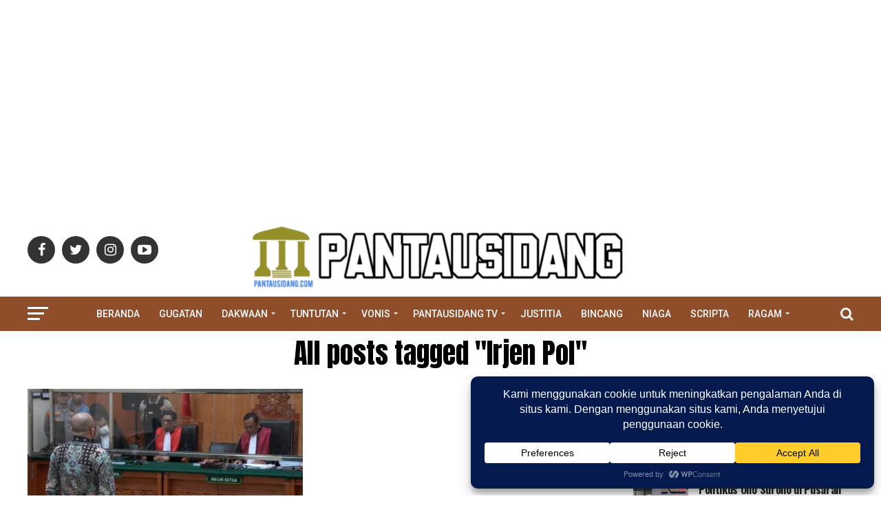

--- FILE ---
content_type: text/html; charset=UTF-8
request_url: https://pantausidang.com/tag/irjen-pol/
body_size: 46868
content:
<!DOCTYPE html>
<html lang="id">
<head>

	<script async src="https://pagead2.googlesyndication.com/pagead/js/adsbygoogle.js?client=ca-pub-9637302479235719"
     crossorigin="anonymous"></script>
<meta charset="UTF-8" >
<meta name="viewport" id="viewport" content="width=device-width, initial-scale=1.0, maximum-scale=1.0, minimum-scale=1.0, user-scalable=no" />
<link rel="pingback" href="https://pantausidang.com/xmlrpc.php" />
<meta property="og:description" content="Informasi seputar Persidangan" />
<meta name='robots' content='index, follow, max-image-preview:large, max-snippet:-1, max-video-preview:-1' />

	<!-- This site is optimized with the Yoast SEO plugin v26.6 - https://yoast.com/wordpress/plugins/seo/ -->
	<title>Irjen Pol - Pantausidang</title>
	<link rel="canonical" href="https://pantausidang.com/tag/irjen-pol/" />
	<meta property="og:locale" content="id_ID" />
	<meta property="og:type" content="article" />
	<meta property="og:title" content="Irjen Pol - Pantausidang" />
	<meta property="og:url" content="https://pantausidang.com/tag/irjen-pol/" />
	<meta property="og:site_name" content="Pantausidang" />
	<meta name="twitter:card" content="summary_large_image" />
	<meta name="twitter:site" content="@PantauSidang" />
	<script type="application/ld+json" class="yoast-schema-graph">{"@context":"https://schema.org","@graph":[{"@type":"CollectionPage","@id":"https://pantausidang.com/tag/irjen-pol/","url":"https://pantausidang.com/tag/irjen-pol/","name":"Irjen Pol - Pantausidang","isPartOf":{"@id":"https://pantausidang.com/#website"},"primaryImageOfPage":{"@id":"https://pantausidang.com/tag/irjen-pol/#primaryimage"},"image":{"@id":"https://pantausidang.com/tag/irjen-pol/#primaryimage"},"thumbnailUrl":"https://pantausidang.com/wp-content/uploads/2023/05/irjen-Pol-Teddy-minahasa-divonis-aeumur-hidup-dalam-kasus-narkoba.jpg","breadcrumb":{"@id":"https://pantausidang.com/tag/irjen-pol/#breadcrumb"},"inLanguage":"id"},{"@type":"ImageObject","inLanguage":"id","@id":"https://pantausidang.com/tag/irjen-pol/#primaryimage","url":"https://pantausidang.com/wp-content/uploads/2023/05/irjen-Pol-Teddy-minahasa-divonis-aeumur-hidup-dalam-kasus-narkoba.jpg","contentUrl":"https://pantausidang.com/wp-content/uploads/2023/05/irjen-Pol-Teddy-minahasa-divonis-aeumur-hidup-dalam-kasus-narkoba.jpg","width":1024,"height":647},{"@type":"BreadcrumbList","@id":"https://pantausidang.com/tag/irjen-pol/#breadcrumb","itemListElement":[{"@type":"ListItem","position":1,"name":"Home","item":"https://pantausidang.com/"},{"@type":"ListItem","position":2,"name":"Irjen Pol"}]},{"@type":"WebSite","@id":"https://pantausidang.com/#website","url":"https://pantausidang.com/","name":"Pantausidang","description":"Informasi seputar Persidangan","publisher":{"@id":"https://pantausidang.com/#organization"},"potentialAction":[{"@type":"SearchAction","target":{"@type":"EntryPoint","urlTemplate":"https://pantausidang.com/?s={search_term_string}"},"query-input":{"@type":"PropertyValueSpecification","valueRequired":true,"valueName":"search_term_string"}}],"inLanguage":"id"},{"@type":"Organization","@id":"https://pantausidang.com/#organization","name":"Pantausidang","url":"https://pantausidang.com/","logo":{"@type":"ImageObject","inLanguage":"id","@id":"https://pantausidang.com/#/schema/logo/image/","url":"https://pantausidang.com/wp-content/uploads/2021/08/logpan250-90-e1641702792482.png","contentUrl":"https://pantausidang.com/wp-content/uploads/2021/08/logpan250-90-e1641702792482.png","width":200,"height":72,"caption":"Pantausidang"},"image":{"@id":"https://pantausidang.com/#/schema/logo/image/"},"sameAs":["https://www.facebook.com/photo/?fbid=170280732188644&set=a.170280735521977","https://x.com/PantauSidang","https://www.youtube.com/channel/UCR7udm3ll8vtmkNUlpH14Ow"]}]}</script>
	<!-- / Yoast SEO plugin. -->


<link rel='dns-prefetch' href='//www.googletagmanager.com' />
<link rel='dns-prefetch' href='//ajax.googleapis.com' />
<link rel='dns-prefetch' href='//fonts.googleapis.com' />
<link rel='dns-prefetch' href='//pagead2.googlesyndication.com' />
<link rel="alternate" type="application/rss+xml" title="Pantausidang &raquo; Feed" href="https://pantausidang.com/feed/" />
<link rel="alternate" type="application/rss+xml" title="Pantausidang &raquo; Umpan Komentar" href="https://pantausidang.com/comments/feed/" />
<link rel="alternate" type="application/rss+xml" title="Pantausidang &raquo; Irjen Pol Umpan Tag" href="https://pantausidang.com/tag/irjen-pol/feed/" />
<script data-cfasync="false" data-wpfc-render="false">
		(function () {
			window.dataLayer = window.dataLayer || [];function gtag(){dataLayer.push(arguments);}

			// Set the developer ID.
			gtag('set', 'developer_id.dMmRkYz', true);

			// Set default consent state based on plugin settings.
			gtag('consent', 'default', {
				'ad_storage': 'denied',
				'analytics_storage': 'denied',
				'ad_user_data': 'denied',
				'ad_personalization': 'denied',
				'security_storage': 'granted',
				'functionality_storage': 'granted',
				'wait_for_update': 500,
			});
		})();
	</script><style id='wp-img-auto-sizes-contain-inline-css' type='text/css'>
img:is([sizes=auto i],[sizes^="auto," i]){contain-intrinsic-size:3000px 1500px}
/*# sourceURL=wp-img-auto-sizes-contain-inline-css */
</style>

<link rel='stylesheet' id='wp-block-library-css' href='https://pantausidang.com/wp-includes/css/dist/block-library/style.min.css?ver=6.9' type='text/css' media='all' />
<style id='global-styles-inline-css' type='text/css'>
:root{--wp--preset--aspect-ratio--square: 1;--wp--preset--aspect-ratio--4-3: 4/3;--wp--preset--aspect-ratio--3-4: 3/4;--wp--preset--aspect-ratio--3-2: 3/2;--wp--preset--aspect-ratio--2-3: 2/3;--wp--preset--aspect-ratio--16-9: 16/9;--wp--preset--aspect-ratio--9-16: 9/16;--wp--preset--color--black: #000000;--wp--preset--color--cyan-bluish-gray: #abb8c3;--wp--preset--color--white: #ffffff;--wp--preset--color--pale-pink: #f78da7;--wp--preset--color--vivid-red: #cf2e2e;--wp--preset--color--luminous-vivid-orange: #ff6900;--wp--preset--color--luminous-vivid-amber: #fcb900;--wp--preset--color--light-green-cyan: #7bdcb5;--wp--preset--color--vivid-green-cyan: #00d084;--wp--preset--color--pale-cyan-blue: #8ed1fc;--wp--preset--color--vivid-cyan-blue: #0693e3;--wp--preset--color--vivid-purple: #9b51e0;--wp--preset--color--: #444;--wp--preset--gradient--vivid-cyan-blue-to-vivid-purple: linear-gradient(135deg,rgb(6,147,227) 0%,rgb(155,81,224) 100%);--wp--preset--gradient--light-green-cyan-to-vivid-green-cyan: linear-gradient(135deg,rgb(122,220,180) 0%,rgb(0,208,130) 100%);--wp--preset--gradient--luminous-vivid-amber-to-luminous-vivid-orange: linear-gradient(135deg,rgb(252,185,0) 0%,rgb(255,105,0) 100%);--wp--preset--gradient--luminous-vivid-orange-to-vivid-red: linear-gradient(135deg,rgb(255,105,0) 0%,rgb(207,46,46) 100%);--wp--preset--gradient--very-light-gray-to-cyan-bluish-gray: linear-gradient(135deg,rgb(238,238,238) 0%,rgb(169,184,195) 100%);--wp--preset--gradient--cool-to-warm-spectrum: linear-gradient(135deg,rgb(74,234,220) 0%,rgb(151,120,209) 20%,rgb(207,42,186) 40%,rgb(238,44,130) 60%,rgb(251,105,98) 80%,rgb(254,248,76) 100%);--wp--preset--gradient--blush-light-purple: linear-gradient(135deg,rgb(255,206,236) 0%,rgb(152,150,240) 100%);--wp--preset--gradient--blush-bordeaux: linear-gradient(135deg,rgb(254,205,165) 0%,rgb(254,45,45) 50%,rgb(107,0,62) 100%);--wp--preset--gradient--luminous-dusk: linear-gradient(135deg,rgb(255,203,112) 0%,rgb(199,81,192) 50%,rgb(65,88,208) 100%);--wp--preset--gradient--pale-ocean: linear-gradient(135deg,rgb(255,245,203) 0%,rgb(182,227,212) 50%,rgb(51,167,181) 100%);--wp--preset--gradient--electric-grass: linear-gradient(135deg,rgb(202,248,128) 0%,rgb(113,206,126) 100%);--wp--preset--gradient--midnight: linear-gradient(135deg,rgb(2,3,129) 0%,rgb(40,116,252) 100%);--wp--preset--font-size--small: 13px;--wp--preset--font-size--medium: 20px;--wp--preset--font-size--large: 36px;--wp--preset--font-size--x-large: 42px;--wp--preset--spacing--20: 0.44rem;--wp--preset--spacing--30: 0.67rem;--wp--preset--spacing--40: 1rem;--wp--preset--spacing--50: 1.5rem;--wp--preset--spacing--60: 2.25rem;--wp--preset--spacing--70: 3.38rem;--wp--preset--spacing--80: 5.06rem;--wp--preset--shadow--natural: 6px 6px 9px rgba(0, 0, 0, 0.2);--wp--preset--shadow--deep: 12px 12px 50px rgba(0, 0, 0, 0.4);--wp--preset--shadow--sharp: 6px 6px 0px rgba(0, 0, 0, 0.2);--wp--preset--shadow--outlined: 6px 6px 0px -3px rgb(255, 255, 255), 6px 6px rgb(0, 0, 0);--wp--preset--shadow--crisp: 6px 6px 0px rgb(0, 0, 0);}:where(.is-layout-flex){gap: 0.5em;}:where(.is-layout-grid){gap: 0.5em;}body .is-layout-flex{display: flex;}.is-layout-flex{flex-wrap: wrap;align-items: center;}.is-layout-flex > :is(*, div){margin: 0;}body .is-layout-grid{display: grid;}.is-layout-grid > :is(*, div){margin: 0;}:where(.wp-block-columns.is-layout-flex){gap: 2em;}:where(.wp-block-columns.is-layout-grid){gap: 2em;}:where(.wp-block-post-template.is-layout-flex){gap: 1.25em;}:where(.wp-block-post-template.is-layout-grid){gap: 1.25em;}.has-black-color{color: var(--wp--preset--color--black) !important;}.has-cyan-bluish-gray-color{color: var(--wp--preset--color--cyan-bluish-gray) !important;}.has-white-color{color: var(--wp--preset--color--white) !important;}.has-pale-pink-color{color: var(--wp--preset--color--pale-pink) !important;}.has-vivid-red-color{color: var(--wp--preset--color--vivid-red) !important;}.has-luminous-vivid-orange-color{color: var(--wp--preset--color--luminous-vivid-orange) !important;}.has-luminous-vivid-amber-color{color: var(--wp--preset--color--luminous-vivid-amber) !important;}.has-light-green-cyan-color{color: var(--wp--preset--color--light-green-cyan) !important;}.has-vivid-green-cyan-color{color: var(--wp--preset--color--vivid-green-cyan) !important;}.has-pale-cyan-blue-color{color: var(--wp--preset--color--pale-cyan-blue) !important;}.has-vivid-cyan-blue-color{color: var(--wp--preset--color--vivid-cyan-blue) !important;}.has-vivid-purple-color{color: var(--wp--preset--color--vivid-purple) !important;}.has-black-background-color{background-color: var(--wp--preset--color--black) !important;}.has-cyan-bluish-gray-background-color{background-color: var(--wp--preset--color--cyan-bluish-gray) !important;}.has-white-background-color{background-color: var(--wp--preset--color--white) !important;}.has-pale-pink-background-color{background-color: var(--wp--preset--color--pale-pink) !important;}.has-vivid-red-background-color{background-color: var(--wp--preset--color--vivid-red) !important;}.has-luminous-vivid-orange-background-color{background-color: var(--wp--preset--color--luminous-vivid-orange) !important;}.has-luminous-vivid-amber-background-color{background-color: var(--wp--preset--color--luminous-vivid-amber) !important;}.has-light-green-cyan-background-color{background-color: var(--wp--preset--color--light-green-cyan) !important;}.has-vivid-green-cyan-background-color{background-color: var(--wp--preset--color--vivid-green-cyan) !important;}.has-pale-cyan-blue-background-color{background-color: var(--wp--preset--color--pale-cyan-blue) !important;}.has-vivid-cyan-blue-background-color{background-color: var(--wp--preset--color--vivid-cyan-blue) !important;}.has-vivid-purple-background-color{background-color: var(--wp--preset--color--vivid-purple) !important;}.has-black-border-color{border-color: var(--wp--preset--color--black) !important;}.has-cyan-bluish-gray-border-color{border-color: var(--wp--preset--color--cyan-bluish-gray) !important;}.has-white-border-color{border-color: var(--wp--preset--color--white) !important;}.has-pale-pink-border-color{border-color: var(--wp--preset--color--pale-pink) !important;}.has-vivid-red-border-color{border-color: var(--wp--preset--color--vivid-red) !important;}.has-luminous-vivid-orange-border-color{border-color: var(--wp--preset--color--luminous-vivid-orange) !important;}.has-luminous-vivid-amber-border-color{border-color: var(--wp--preset--color--luminous-vivid-amber) !important;}.has-light-green-cyan-border-color{border-color: var(--wp--preset--color--light-green-cyan) !important;}.has-vivid-green-cyan-border-color{border-color: var(--wp--preset--color--vivid-green-cyan) !important;}.has-pale-cyan-blue-border-color{border-color: var(--wp--preset--color--pale-cyan-blue) !important;}.has-vivid-cyan-blue-border-color{border-color: var(--wp--preset--color--vivid-cyan-blue) !important;}.has-vivid-purple-border-color{border-color: var(--wp--preset--color--vivid-purple) !important;}.has-vivid-cyan-blue-to-vivid-purple-gradient-background{background: var(--wp--preset--gradient--vivid-cyan-blue-to-vivid-purple) !important;}.has-light-green-cyan-to-vivid-green-cyan-gradient-background{background: var(--wp--preset--gradient--light-green-cyan-to-vivid-green-cyan) !important;}.has-luminous-vivid-amber-to-luminous-vivid-orange-gradient-background{background: var(--wp--preset--gradient--luminous-vivid-amber-to-luminous-vivid-orange) !important;}.has-luminous-vivid-orange-to-vivid-red-gradient-background{background: var(--wp--preset--gradient--luminous-vivid-orange-to-vivid-red) !important;}.has-very-light-gray-to-cyan-bluish-gray-gradient-background{background: var(--wp--preset--gradient--very-light-gray-to-cyan-bluish-gray) !important;}.has-cool-to-warm-spectrum-gradient-background{background: var(--wp--preset--gradient--cool-to-warm-spectrum) !important;}.has-blush-light-purple-gradient-background{background: var(--wp--preset--gradient--blush-light-purple) !important;}.has-blush-bordeaux-gradient-background{background: var(--wp--preset--gradient--blush-bordeaux) !important;}.has-luminous-dusk-gradient-background{background: var(--wp--preset--gradient--luminous-dusk) !important;}.has-pale-ocean-gradient-background{background: var(--wp--preset--gradient--pale-ocean) !important;}.has-electric-grass-gradient-background{background: var(--wp--preset--gradient--electric-grass) !important;}.has-midnight-gradient-background{background: var(--wp--preset--gradient--midnight) !important;}.has-small-font-size{font-size: var(--wp--preset--font-size--small) !important;}.has-medium-font-size{font-size: var(--wp--preset--font-size--medium) !important;}.has-large-font-size{font-size: var(--wp--preset--font-size--large) !important;}.has-x-large-font-size{font-size: var(--wp--preset--font-size--x-large) !important;}
/*# sourceURL=global-styles-inline-css */
</style>

<style id='classic-theme-styles-inline-css' type='text/css'>
/*! This file is auto-generated */
.wp-block-button__link{color:#fff;background-color:#32373c;border-radius:9999px;box-shadow:none;text-decoration:none;padding:calc(.667em + 2px) calc(1.333em + 2px);font-size:1.125em}.wp-block-file__button{background:#32373c;color:#fff;text-decoration:none}
/*# sourceURL=/wp-includes/css/classic-themes.min.css */
</style>
<link rel='stylesheet' id='ql-jquery-ui-css' href='//ajax.googleapis.com/ajax/libs/jqueryui/1.12.1/themes/smoothness/jquery-ui.css?ver=6.9' type='text/css' media='all' />
<link rel='stylesheet' id='mvp-custom-style-css' href='https://pantausidang.com/wp-content/themes/zox-newssatunas/zox-news/style.css?ver=6.9' type='text/css' media='all' />
<style id='mvp-custom-style-inline-css' type='text/css'>


#mvp-wallpaper {
	background: url() no-repeat 50% 0;
	}

#mvp-foot-copy a {
	color: #dd9933;
	}

#mvp-content-main p a,
.mvp-post-add-main p a {
	box-shadow: inset 0 -4px 0 #dd9933;
	}

#mvp-content-main p a:hover,
.mvp-post-add-main p a:hover {
	background: #dd9933;
	}

a,
a:visited,
.post-info-name a,
.woocommerce .woocommerce-breadcrumb a {
	color: #dd8a0d;
	}

#mvp-side-wrap a:hover {
	color: #dd8a0d;
	}

.mvp-fly-top:hover,
.mvp-vid-box-wrap,
ul.mvp-soc-mob-list li.mvp-soc-mob-com {
	background: #dd8a0d;
	}

nav.mvp-fly-nav-menu ul li.menu-item-has-children:after,
.mvp-feat1-left-wrap span.mvp-cd-cat,
.mvp-widget-feat1-top-story span.mvp-cd-cat,
.mvp-widget-feat2-left-cont span.mvp-cd-cat,
.mvp-widget-dark-feat span.mvp-cd-cat,
.mvp-widget-dark-sub span.mvp-cd-cat,
.mvp-vid-wide-text span.mvp-cd-cat,
.mvp-feat2-top-text span.mvp-cd-cat,
.mvp-feat3-main-story span.mvp-cd-cat,
.mvp-feat3-sub-text span.mvp-cd-cat,
.mvp-feat4-main-text span.mvp-cd-cat,
.woocommerce-message:before,
.woocommerce-info:before,
.woocommerce-message:before {
	color: #dd8a0d;
	}

#searchform input,
.mvp-authors-name {
	border-bottom: 1px solid #dd8a0d;
	}

.mvp-fly-top:hover {
	border-top: 1px solid #dd8a0d;
	border-left: 1px solid #dd8a0d;
	border-bottom: 1px solid #dd8a0d;
	}

.woocommerce .widget_price_filter .ui-slider .ui-slider-handle,
.woocommerce #respond input#submit.alt,
.woocommerce a.button.alt,
.woocommerce button.button.alt,
.woocommerce input.button.alt,
.woocommerce #respond input#submit.alt:hover,
.woocommerce a.button.alt:hover,
.woocommerce button.button.alt:hover,
.woocommerce input.button.alt:hover {
	background-color: #dd8a0d;
	}

.woocommerce-error,
.woocommerce-info,
.woocommerce-message {
	border-top-color: #dd8a0d;
	}

ul.mvp-feat1-list-buts li.active span.mvp-feat1-list-but,
span.mvp-widget-home-title,
span.mvp-post-cat,
span.mvp-feat1-pop-head {
	background: #dd8a0d;
	}

.woocommerce span.onsale {
	background-color: #dd8a0d;
	}

.mvp-widget-feat2-side-more-but,
.woocommerce .star-rating span:before,
span.mvp-prev-next-label,
.mvp-cat-date-wrap .sticky {
	color: #dd8a0d !important;
	}

#mvp-main-nav-top,
#mvp-fly-wrap,
.mvp-soc-mob-right,
#mvp-main-nav-small-cont {
	background: #ffffff;
	}

#mvp-main-nav-small .mvp-fly-but-wrap span,
#mvp-main-nav-small .mvp-search-but-wrap span,
.mvp-nav-top-left .mvp-fly-but-wrap span,
#mvp-fly-wrap .mvp-fly-but-wrap span {
	background: #ffffff;
	}

.mvp-nav-top-right .mvp-nav-search-but,
span.mvp-fly-soc-head,
.mvp-soc-mob-right i,
#mvp-main-nav-small span.mvp-nav-search-but,
#mvp-main-nav-small .mvp-nav-menu ul li a  {
	color: #ffffff;
	}

#mvp-main-nav-small .mvp-nav-menu ul li.menu-item-has-children a:after {
	border-color: #ffffff transparent transparent transparent;
	}

#mvp-nav-top-wrap span.mvp-nav-search-but:hover,
#mvp-main-nav-small span.mvp-nav-search-but:hover {
	color: #0be6af;
	}

#mvp-nav-top-wrap .mvp-fly-but-wrap:hover span,
#mvp-main-nav-small .mvp-fly-but-wrap:hover span,
span.mvp-woo-cart-num:hover {
	background: #0be6af;
	}

#mvp-main-nav-bot-cont {
	background: #ffffff;
	}

#mvp-nav-bot-wrap .mvp-fly-but-wrap span,
#mvp-nav-bot-wrap .mvp-search-but-wrap span {
	background: #ffffff;
	}

#mvp-nav-bot-wrap span.mvp-nav-search-but,
#mvp-nav-bot-wrap .mvp-nav-menu ul li a {
	color: #ffffff;
	}

#mvp-nav-bot-wrap .mvp-nav-menu ul li.menu-item-has-children a:after {
	border-color: #ffffff transparent transparent transparent;
	}

.mvp-nav-menu ul li:hover a {
	border-bottom: 5px solid #0b70ea;
	}

#mvp-nav-bot-wrap .mvp-fly-but-wrap:hover span {
	background: #0b70ea;
	}

#mvp-nav-bot-wrap span.mvp-nav-search-but:hover {
	color: #0b70ea;
	}

body,
.mvp-feat1-feat-text p,
.mvp-feat2-top-text p,
.mvp-feat3-main-text p,
.mvp-feat3-sub-text p,
#searchform input,
.mvp-author-info-text,
span.mvp-post-excerpt,
.mvp-nav-menu ul li ul.sub-menu li a,
nav.mvp-fly-nav-menu ul li a,
.mvp-ad-label,
span.mvp-feat-caption,
.mvp-post-tags a,
.mvp-post-tags a:visited,
span.mvp-author-box-name a,
#mvp-author-box-text p,
.mvp-post-gallery-text p,
ul.mvp-soc-mob-list li span,
#comments,
h3#reply-title,
h2.comments,
#mvp-foot-copy p,
span.mvp-fly-soc-head,
.mvp-post-tags-header,
span.mvp-prev-next-label,
span.mvp-post-add-link-but,
#mvp-comments-button a,
#mvp-comments-button span.mvp-comment-but-text,
.woocommerce ul.product_list_widget span.product-title,
.woocommerce ul.product_list_widget li a,
.woocommerce #reviews #comments ol.commentlist li .comment-text p.meta,
.woocommerce div.product p.price,
.woocommerce div.product p.price ins,
.woocommerce div.product p.price del,
.woocommerce ul.products li.product .price del,
.woocommerce ul.products li.product .price ins,
.woocommerce ul.products li.product .price,
.woocommerce #respond input#submit,
.woocommerce a.button,
.woocommerce button.button,
.woocommerce input.button,
.woocommerce .widget_price_filter .price_slider_amount .button,
.woocommerce span.onsale,
.woocommerce-review-link,
#woo-content p.woocommerce-result-count,
.woocommerce div.product .woocommerce-tabs ul.tabs li a,
a.mvp-inf-more-but,
span.mvp-cont-read-but,
span.mvp-cd-cat,
span.mvp-cd-date,
.mvp-feat4-main-text p,
span.mvp-woo-cart-num,
span.mvp-widget-home-title2,
.wp-caption,
#mvp-content-main p.wp-caption-text,
.gallery-caption,
.mvp-post-add-main p.wp-caption-text,
#bbpress-forums,
#bbpress-forums p,
.protected-post-form input,
#mvp-feat6-text p {
	font-family: 'Arial', sans-serif;
	}

.mvp-blog-story-text p,
span.mvp-author-page-desc,
#mvp-404 p,
.mvp-widget-feat1-bot-text p,
.mvp-widget-feat2-left-text p,
.mvp-flex-story-text p,
.mvp-search-text p,
#mvp-content-main p,
.mvp-post-add-main p,
#mvp-content-main ul li,
#mvp-content-main ol li,
.rwp-summary,
.rwp-u-review__comment,
.mvp-feat5-mid-main-text p,
.mvp-feat5-small-main-text p,
#mvp-content-main .wp-block-button__link,
.wp-block-audio figcaption,
.wp-block-video figcaption,
.wp-block-embed figcaption,
.wp-block-verse pre,
pre.wp-block-verse {
	font-family: 'PT Serif', sans-serif;
	}

.mvp-nav-menu ul li a,
#mvp-foot-menu ul li a {
	font-family: 'roboto', sans-serif;
	}


.mvp-feat1-sub-text h2,
.mvp-feat1-pop-text h2,
.mvp-feat1-list-text h2,
.mvp-widget-feat1-top-text h2,
.mvp-widget-feat1-bot-text h2,
.mvp-widget-dark-feat-text h2,
.mvp-widget-dark-sub-text h2,
.mvp-widget-feat2-left-text h2,
.mvp-widget-feat2-right-text h2,
.mvp-blog-story-text h2,
.mvp-flex-story-text h2,
.mvp-vid-wide-more-text p,
.mvp-prev-next-text p,
.mvp-related-text,
.mvp-post-more-text p,
h2.mvp-authors-latest a,
.mvp-feat2-bot-text h2,
.mvp-feat3-sub-text h2,
.mvp-feat3-main-text h2,
.mvp-feat4-main-text h2,
.mvp-feat5-text h2,
.mvp-feat5-mid-main-text h2,
.mvp-feat5-small-main-text h2,
.mvp-feat5-mid-sub-text h2,
#mvp-feat6-text h2,
.alp-related-posts-wrapper .alp-related-post .post-title {
	font-family: 'Oswald', sans-serif;
	}

.mvp-feat2-top-text h2,
.mvp-feat1-feat-text h2,
h1.mvp-post-title,
h1.mvp-post-title-wide,
.mvp-drop-nav-title h4,
#mvp-content-main blockquote p,
.mvp-post-add-main blockquote p,
#mvp-content-main p.has-large-font-size,
#mvp-404 h1,
#woo-content h1.page-title,
.woocommerce div.product .product_title,
.woocommerce ul.products li.product h3,
.alp-related-posts .current .post-title {
	font-family: 'Roboto', sans-serif;
	}

span.mvp-feat1-pop-head,
.mvp-feat1-pop-text:before,
span.mvp-feat1-list-but,
span.mvp-widget-home-title,
.mvp-widget-feat2-side-more,
span.mvp-post-cat,
span.mvp-page-head,
h1.mvp-author-top-head,
.mvp-authors-name,
#mvp-content-main h1,
#mvp-content-main h2,
#mvp-content-main h3,
#mvp-content-main h4,
#mvp-content-main h5,
#mvp-content-main h6,
.woocommerce .related h2,
.woocommerce div.product .woocommerce-tabs .panel h2,
.woocommerce div.product .product_title,
.mvp-feat5-side-list .mvp-feat1-list-img:after {
	font-family: 'Oswald', sans-serif;
	}

	

	#mvp-main-nav-top {
		background: #fff;
		padding: 15px 0 0;
		}
	#mvp-fly-wrap,
	.mvp-soc-mob-right,
	#mvp-main-nav-small-cont {
		background: #fff;
		}
	#mvp-main-nav-small .mvp-fly-but-wrap span,
	#mvp-main-nav-small .mvp-search-but-wrap span,
	.mvp-nav-top-left .mvp-fly-but-wrap span,
	#mvp-fly-wrap .mvp-fly-but-wrap span {
		background: #000;
		}
	.mvp-nav-top-right .mvp-nav-search-but,
	span.mvp-fly-soc-head,
	.mvp-soc-mob-right i,
	#mvp-main-nav-small span.mvp-nav-search-but,
	#mvp-main-nav-small .mvp-nav-menu ul li a  {
		color: #000;
		}
	#mvp-main-nav-small .mvp-nav-menu ul li.menu-item-has-children a:after {
		border-color: #000 transparent transparent transparent;
		}
	.mvp-feat1-feat-text h2,
	h1.mvp-post-title,
	.mvp-feat2-top-text h2,
	.mvp-feat3-main-text h2,
	#mvp-content-main blockquote p,
	.mvp-post-add-main blockquote p {
		font-family: 'Anton', sans-serif;
		font-weight: 400;
		letter-spacing: normal;
		}
	.mvp-feat1-feat-text h2,
	.mvp-feat2-top-text h2,
	.mvp-feat3-main-text h2 {
		line-height: 1;
		text-transform: uppercase;
		}
		

	span.mvp-nav-soc-but,
	ul.mvp-fly-soc-list li a,
	span.mvp-woo-cart-num {
		background: rgba(0,0,0,.8);
		}
	span.mvp-woo-cart-icon {
		color: rgba(0,0,0,.8);
		}
	nav.mvp-fly-nav-menu ul li,
	nav.mvp-fly-nav-menu ul li ul.sub-menu {
		border-top: 1px solid rgba(0,0,0,.1);
		}
	nav.mvp-fly-nav-menu ul li a {
		color: #000;
		}
	.mvp-drop-nav-title h4 {
		color: #000;
		}
		

	#mvp-leader-wrap {
		position: relative;
		}
	#mvp-site-main {
		margin-top: 0;
		}
	#mvp-leader-wrap {
		top: 0 !important;
		}
		

	.mvp-nav-links {
		display: none;
		}
		

	@media screen and (max-width: 479px) {
		.single #mvp-content-body-top {
			max-height: 400px;
			}
		.single .mvp-cont-read-but-wrap {
			display: inline;
			}
		}
		
/*# sourceURL=mvp-custom-style-inline-css */
</style>
<link rel='stylesheet' id='mvp-reset-css' href='https://pantausidang.com/wp-content/themes/zox-newssatunas/zox-news/css/reset.css?ver=6.9' type='text/css' media='all' />
<link rel='stylesheet' id='fontawesome-css' href='https://pantausidang.com/wp-content/themes/zox-newssatunas/zox-news/font-awesome/css/font-awesome.css?ver=6.9' type='text/css' media='all' />
<link rel='stylesheet' id='mvp-fonts-css' href='//fonts.googleapis.com/css?family=Roboto%3A300%2C400%2C700%2C900%7COswald%3A400%2C700%7CAdvent+Pro%3A700%7COpen+Sans%3A700%7CAnton%3A400Oswald%3A100%2C200%2C300%2C400%2C500%2C600%2C700%2C800%2C900%7CRoboto%3A100%2C200%2C300%2C400%2C500%2C600%2C700%2C800%2C900%7COswald%3A100%2C200%2C300%2C400%2C500%2C600%2C700%2C800%2C900%7CArial%3A100%2C200%2C300%2C400%2C500%2C600%2C700%2C800%2C900%7CPT+Serif%3A100%2C200%2C300%2C400%2C500%2C600%2C700%2C800%2C900%7Croboto%3A100%2C200%2C300%2C400%2C500%2C600%2C700%2C800%2C900%26subset%3Dlatin%2Clatin-ext%2Ccyrillic%2Ccyrillic-ext%2Cgreek-ext%2Cgreek%2Cvietnamese' type='text/css' media='all' />
<link rel='stylesheet' id='mvp-media-queries-css' href='https://pantausidang.com/wp-content/themes/zox-newssatunas/zox-news/css/media-queries.css?ver=6.9' type='text/css' media='all' />
<script type="text/javascript" src="https://pantausidang.com/wp-includes/js/jquery/jquery.min.js?ver=3.7.1" id="jquery-core-js"></script>
<script type="text/javascript" src="https://pantausidang.com/wp-includes/js/jquery/jquery-migrate.min.js?ver=3.4.1" id="jquery-migrate-js"></script>

<!-- Potongan tag Google (gtag.js) ditambahkan oleh Site Kit -->
<!-- Snippet Google Analytics telah ditambahkan oleh Site Kit -->
<script type="text/javascript" src="https://www.googletagmanager.com/gtag/js?id=G-9SSD6S6JWP" id="google_gtagjs-js" async></script>
<script type="text/javascript" id="google_gtagjs-js-after">
/* <![CDATA[ */
window.dataLayer = window.dataLayer || [];function gtag(){dataLayer.push(arguments);}
gtag("set","linker",{"domains":["pantausidang.com"]});
gtag("js", new Date());
gtag("set", "developer_id.dZTNiMT", true);
gtag("config", "G-9SSD6S6JWP");
//# sourceURL=google_gtagjs-js-after
/* ]]> */
</script>
<link rel="https://api.w.org/" href="https://pantausidang.com/wp-json/" /><link rel="alternate" title="JSON" type="application/json" href="https://pantausidang.com/wp-json/wp/v2/tags/5752" /><link rel="EditURI" type="application/rsd+xml" title="RSD" href="https://pantausidang.com/xmlrpc.php?rsd" />
<meta name="generator" content="Site Kit by Google 1.170.0" />
<!-- Meta tag Google AdSense ditambahkan oleh Site Kit -->
<meta name="google-adsense-platform-account" content="ca-host-pub-2644536267352236">
<meta name="google-adsense-platform-domain" content="sitekit.withgoogle.com">
<!-- Akhir tag meta Google AdSense yang ditambahkan oleh Site Kit -->

<!-- Snippet Google AdSense telah ditambahkan oleh Site Kit -->
<script type="text/javascript" async="async" src="https://pagead2.googlesyndication.com/pagead/js/adsbygoogle.js?client=ca-pub-9637302479235719&amp;host=ca-host-pub-2644536267352236" crossorigin="anonymous"></script>

<!-- Snippet Google AdSense penutup telah ditambahkan oleh Site Kit -->
<link rel="icon" href="https://pantausidang.com/wp-content/uploads/2021/09/cropped-Logpan-1-32x32.png" sizes="32x32" />
<link rel="icon" href="https://pantausidang.com/wp-content/uploads/2021/09/cropped-Logpan-1-192x192.png" sizes="192x192" />
<link rel="apple-touch-icon" href="https://pantausidang.com/wp-content/uploads/2021/09/cropped-Logpan-1-180x180.png" />
<meta name="msapplication-TileImage" content="https://pantausidang.com/wp-content/uploads/2021/09/cropped-Logpan-1-270x270.png" />
		<style type="text/css" id="wp-custom-css">
			#mvp-main-nav-bot-cont {   background: #904D2A ;
}		</style>
		</head>
<body class="archive tag tag-irjen-pol tag-5752 wp-custom-logo wp-theme-zox-newssatunaszox-news">
	<div id="mvp-fly-wrap">
	<div id="mvp-fly-menu-top" class="left relative">
		<div class="mvp-fly-top-out left relative">
			<div class="mvp-fly-top-in">
				<div id="mvp-fly-logo" class="left relative">
											<a href="https://pantausidang.com/"><img src="https://pantausidang.com/wp-content/uploads/2025/02/logokecil-top-e1738917222160.png" alt="Pantausidang" data-rjs="2" /></a>
									</div><!--mvp-fly-logo-->
			</div><!--mvp-fly-top-in-->
			<div class="mvp-fly-but-wrap mvp-fly-but-menu mvp-fly-but-click">
				<span></span>
				<span></span>
				<span></span>
				<span></span>
			</div><!--mvp-fly-but-wrap-->
		</div><!--mvp-fly-top-out-->
	</div><!--mvp-fly-menu-top-->
	<div id="mvp-fly-menu-wrap">
		<nav class="mvp-fly-nav-menu left relative">
			<div class="menu-primary-container"><ul id="menu-primary" class="menu"><li id="menu-item-6965" class="menu-item menu-item-type-custom menu-item-object-custom menu-item-home menu-item-6965"><a href="https://pantausidang.com/">Beranda</a></li>
<li id="menu-item-6942" class="menu-item menu-item-type-taxonomy menu-item-object-category menu-item-6942"><a href="https://pantausidang.com/category/gugatan/">Gugatan</a></li>
<li id="menu-item-11276" class="menu-item menu-item-type-taxonomy menu-item-object-category menu-item-has-children menu-item-11276"><a href="https://pantausidang.com/category/dakwaan/">Dakwaan</a>
<ul class="sub-menu">
	<li id="menu-item-11287" class="menu-item menu-item-type-taxonomy menu-item-object-category menu-item-11287"><a href="https://pantausidang.com/category/dakwaan/eksespi/">Eksespi</a></li>
	<li id="menu-item-11288" class="menu-item menu-item-type-taxonomy menu-item-object-category menu-item-11288"><a href="https://pantausidang.com/category/dakwaan/putusan-sela/">Putusan Sela</a></li>
	<li id="menu-item-11289" class="menu-item menu-item-type-taxonomy menu-item-object-category menu-item-11289"><a href="https://pantausidang.com/category/dakwaan/saksi/">Saksi</a></li>
</ul>
</li>
<li id="menu-item-11278" class="menu-item menu-item-type-taxonomy menu-item-object-category menu-item-has-children menu-item-11278"><a href="https://pantausidang.com/category/tuntutan/">Tuntutan</a>
<ul class="sub-menu">
	<li id="menu-item-11282" class="menu-item menu-item-type-taxonomy menu-item-object-category menu-item-11282"><a href="https://pantausidang.com/category/tuntutan/pledoi/">Pledoi</a></li>
	<li id="menu-item-11283" class="menu-item menu-item-type-taxonomy menu-item-object-category menu-item-11283"><a href="https://pantausidang.com/category/tuntutan/replik/">Replik</a></li>
	<li id="menu-item-11281" class="menu-item menu-item-type-taxonomy menu-item-object-category menu-item-11281"><a href="https://pantausidang.com/category/tuntutan/duplik/">Duplik</a></li>
</ul>
</li>
<li id="menu-item-11277" class="menu-item menu-item-type-taxonomy menu-item-object-category menu-item-has-children menu-item-11277"><a href="https://pantausidang.com/category/vonis/">Vonis</a>
<ul class="sub-menu">
	<li id="menu-item-11284" class="menu-item menu-item-type-taxonomy menu-item-object-category menu-item-11284"><a href="https://pantausidang.com/category/vonis/banding/">Banding</a></li>
	<li id="menu-item-11285" class="menu-item menu-item-type-taxonomy menu-item-object-category menu-item-11285"><a href="https://pantausidang.com/category/vonis/kasasi/">Kasasi</a></li>
	<li id="menu-item-11286" class="menu-item menu-item-type-taxonomy menu-item-object-category menu-item-11286"><a href="https://pantausidang.com/category/vonis/peninjauan-kembali/">Peninjaun Kembali</a></li>
</ul>
</li>
<li id="menu-item-11334" class="menu-item menu-item-type-taxonomy menu-item-object-category menu-item-has-children menu-item-11334"><a href="https://pantausidang.com/category/video/">Pantausidang TV</a>
<ul class="sub-menu">
	<li id="menu-item-24862" class="menu-item menu-item-type-post_type menu-item-object-page menu-item-24862"><a href="https://pantausidang.com/video-tiktok-vt/">VT</a></li>
</ul>
</li>
<li id="menu-item-25559" class="menu-item menu-item-type-taxonomy menu-item-object-category menu-item-25559"><a href="https://pantausidang.com/category/justitia/">Justitia</a></li>
<li id="menu-item-25558" class="menu-item menu-item-type-taxonomy menu-item-object-category menu-item-25558"><a href="https://pantausidang.com/category/bincang/">Bincang</a></li>
<li id="menu-item-25560" class="menu-item menu-item-type-taxonomy menu-item-object-category menu-item-25560"><a href="https://pantausidang.com/category/niaga/">Niaga</a></li>
<li id="menu-item-25561" class="menu-item menu-item-type-taxonomy menu-item-object-category menu-item-25561"><a href="https://pantausidang.com/category/scripta/">Scripta</a></li>
<li id="menu-item-11273" class="menu-item menu-item-type-taxonomy menu-item-object-category menu-item-has-children menu-item-11273"><a href="https://pantausidang.com/category/ragam/">Ragam</a>
<ul class="sub-menu">
	<li id="menu-item-11280" class="menu-item menu-item-type-taxonomy menu-item-object-category menu-item-11280"><a href="https://pantausidang.com/category/ragam/internasional/">Internasional</a></li>
	<li id="menu-item-11274" class="menu-item menu-item-type-taxonomy menu-item-object-category menu-item-11274"><a href="https://pantausidang.com/category/ragam/nasional/">Nasional</a></li>
	<li id="menu-item-11275" class="menu-item menu-item-type-taxonomy menu-item-object-category menu-item-11275"><a href="https://pantausidang.com/category/ragam/daerah/">Daerah</a></li>
	<li id="menu-item-26946" class="menu-item menu-item-type-taxonomy menu-item-object-category menu-item-26946"><a href="https://pantausidang.com/category/ragam/sports/">Sports</a></li>
	<li id="menu-item-26947" class="menu-item menu-item-type-taxonomy menu-item-object-category menu-item-26947"><a href="https://pantausidang.com/category/ragam/wisata/">Wisata</a></li>
</ul>
</li>
</ul></div>		</nav>
	</div><!--mvp-fly-menu-wrap-->
	<div id="mvp-fly-soc-wrap">
		<span class="mvp-fly-soc-head">Connect with us</span>
		<ul class="mvp-fly-soc-list left relative">
							<li><a href="https://www.facebook.com/share/1DuTNjcEez/" target="_blank" class="fa fa-facebook fa-2"></a></li>
										<li><a href="https://twitter.com/pantausidang" target="_blank" class="fa fa-twitter fa-2"></a></li>
										<li><a href="https://id.pinterest.com/pantausidang/" target="_blank" class="fa fa-pinterest-p fa-2"></a></li>
										<li><a href="https://www.instagram.com/pantausidang/" target="_blank" class="fa fa-instagram fa-2"></a></li>
													<li><a href="https://www.youtube.com/@pantausidangtv" target="_blank" class="fa fa-youtube-play fa-2"></a></li>
											</ul>
	</div><!--mvp-fly-soc-wrap-->
</div><!--mvp-fly-wrap-->	<div id="mvp-site" class="left relative">
		<div id="mvp-search-wrap">
			<div id="mvp-search-box">
				<form method="get" id="searchform" action="https://pantausidang.com/">
	<input type="text" name="s" id="s" value="Search" onfocus='if (this.value == "Search") { this.value = ""; }' onblur='if (this.value == "") { this.value = "Search"; }' />
	<input type="hidden" id="searchsubmit" value="Search" />
</form>			</div><!--mvp-search-box-->
			<div class="mvp-search-but-wrap mvp-search-click">
				<span></span>
				<span></span>
			</div><!--mvp-search-but-wrap-->
		</div><!--mvp-search-wrap-->
				<div id="mvp-site-wall" class="left relative">
											<div id="mvp-leader-wrap">
					<script async src="https://pagead2.googlesyndication.com/pagead/js/adsbygoogle.js?client=ca-pub-9637302479235719"
     crossorigin="anonymous"></script>
<!-- Head leader -->
<ins class="adsbygoogle"
     style="display:block"
     data-ad-client="ca-pub-9637302479235719"
     data-ad-slot="1532930442"
     data-ad-format="auto"
     data-full-width-responsive="true"></ins>
<script>
     (adsbygoogle = window.adsbygoogle || []).push({});
</script>				</div><!--mvp-leader-wrap-->
										<div id="mvp-site-main" class="left relative">
			<header id="mvp-main-head-wrap" class="left relative">
									<nav id="mvp-main-nav-wrap" class="left relative">
						<div id="mvp-main-nav-top" class="left relative">
							<div class="mvp-main-box">
								<div id="mvp-nav-top-wrap" class="left relative">
									<div class="mvp-nav-top-right-out left relative">
										<div class="mvp-nav-top-right-in">
											<div class="mvp-nav-top-cont left relative">
												<div class="mvp-nav-top-left-out relative">
													<div class="mvp-nav-top-left">
														<div class="mvp-nav-soc-wrap">
																															<a href="https://www.facebook.com/share/1DuTNjcEez/" target="_blank"><span class="mvp-nav-soc-but fa fa-facebook fa-2"></span></a>
																																														<a href="https://twitter.com/pantausidang" target="_blank"><span class="mvp-nav-soc-but fa fa-twitter fa-2"></span></a>
																																														<a href="https://www.instagram.com/pantausidang/" target="_blank"><span class="mvp-nav-soc-but fa fa-instagram fa-2"></span></a>
																																														<a href="https://www.youtube.com/@pantausidangtv" target="_blank"><span class="mvp-nav-soc-but fa fa-youtube-play fa-2"></span></a>
																													</div><!--mvp-nav-soc-wrap-->
														<div class="mvp-fly-but-wrap mvp-fly-but-click left relative">
															<span></span>
															<span></span>
															<span></span>
															<span></span>
														</div><!--mvp-fly-but-wrap-->
													</div><!--mvp-nav-top-left-->
													<div class="mvp-nav-top-left-in">
														<div class="mvp-nav-top-mid left relative" itemscope itemtype="http://schema.org/Organization">
																															<a class="mvp-nav-logo-reg" itemprop="url" href="https://pantausidang.com/"><img itemprop="logo" src="https://pantausidang.com/wp-content/uploads/2025/02/transparanlogodatar-e1738916364341.png" alt="Pantausidang" data-rjs="2" /></a>
																																														<a class="mvp-nav-logo-small" href="https://pantausidang.com/"><img src="https://pantausidang.com/wp-content/uploads/2025/02/logokecil-top-e1738917222160.png" alt="Pantausidang" data-rjs="2" /></a>
																																														<h2 class="mvp-logo-title">Pantausidang</h2>
																																												</div><!--mvp-nav-top-mid-->
													</div><!--mvp-nav-top-left-in-->
												</div><!--mvp-nav-top-left-out-->
											</div><!--mvp-nav-top-cont-->
										</div><!--mvp-nav-top-right-in-->
										<div class="mvp-nav-top-right">
																						<span class="mvp-nav-search-but fa fa-search fa-2 mvp-search-click"></span>
										</div><!--mvp-nav-top-right-->
									</div><!--mvp-nav-top-right-out-->
								</div><!--mvp-nav-top-wrap-->
							</div><!--mvp-main-box-->
						</div><!--mvp-main-nav-top-->
						<div id="mvp-main-nav-bot" class="left relative">
							<div id="mvp-main-nav-bot-cont" class="left">
								<div class="mvp-main-box">
									<div id="mvp-nav-bot-wrap" class="left">
										<div class="mvp-nav-bot-right-out left">
											<div class="mvp-nav-bot-right-in">
												<div class="mvp-nav-bot-cont left">
													<div class="mvp-nav-bot-left-out">
														<div class="mvp-nav-bot-left left relative">
															<div class="mvp-fly-but-wrap mvp-fly-but-click left relative">
																<span></span>
																<span></span>
																<span></span>
																<span></span>
															</div><!--mvp-fly-but-wrap-->
														</div><!--mvp-nav-bot-left-->
														<div class="mvp-nav-bot-left-in">
															<div class="mvp-nav-menu left">
																<div class="menu-primary-container"><ul id="menu-primary-1" class="menu"><li class="menu-item menu-item-type-custom menu-item-object-custom menu-item-home menu-item-6965"><a href="https://pantausidang.com/">Beranda</a></li>
<li class="menu-item menu-item-type-taxonomy menu-item-object-category menu-item-6942 mvp-mega-dropdown"><a href="https://pantausidang.com/category/gugatan/">Gugatan</a><div class="mvp-mega-dropdown"><div class="mvp-main-box"><ul class="mvp-mega-list"><li><a href="https://pantausidang.com/pengadilan-niaga-jakarta-tolak-pkpu-asianet-tegaskan-kondisi-keuangan-tetap-sehat/"><div class="mvp-mega-img"><img width="400" height="240" src="https://pantausidang.com/wp-content/uploads/2025/11/gugatan-asianet-PN-niaga-400x240.webp" class="attachment-mvp-mid-thumb size-mvp-mid-thumb wp-post-image" alt="" decoding="async" fetchpriority="high" srcset="https://pantausidang.com/wp-content/uploads/2025/11/gugatan-asianet-PN-niaga-400x240.webp 400w, https://pantausidang.com/wp-content/uploads/2025/11/gugatan-asianet-PN-niaga-1000x600.webp 1000w, https://pantausidang.com/wp-content/uploads/2025/11/gugatan-asianet-PN-niaga-590x354.webp 590w" sizes="(max-width: 400px) 100vw, 400px" /></div><p>Pengadilan Niaga Jakarta Tolak PKPU, Asianet Tegaskan Kondisi Keuangan Tetap Sehat</p></a></li><li><a href="https://pantausidang.com/hotman-paris-sebut-penetapan-tersangka-nadiem-makarim-cacat-hukum/"><div class="mvp-mega-img"><img width="400" height="240" src="https://pantausidang.com/wp-content/uploads/2023/07/Foto-Pengadilan-Negeri-Jakarta-Selatan-PN-Jaksel1-e1664639363160-660x330-1-400x240.jpg" class="attachment-mvp-mid-thumb size-mvp-mid-thumb wp-post-image" alt="" decoding="async" srcset="https://pantausidang.com/wp-content/uploads/2023/07/Foto-Pengadilan-Negeri-Jakarta-Selatan-PN-Jaksel1-e1664639363160-660x330-1-400x240.jpg 400w, https://pantausidang.com/wp-content/uploads/2023/07/Foto-Pengadilan-Negeri-Jakarta-Selatan-PN-Jaksel1-e1664639363160-660x330-1-590x354.jpg 590w" sizes="(max-width: 400px) 100vw, 400px" /></div><p>Hotman Paris Sebut Penetapan Tersangka Nadiem Makarim Cacat Hukum</p></a></li><li><a href="https://pantausidang.com/kuasa-hukum-pekerja-ungkap-bukti-rups-saksi-mnc-group-terpojok/"><div class="mvp-mega-img"><img width="400" height="240" src="https://pantausidang.com/wp-content/uploads/2025/10/gugatan-eks-karyawan-MNC-400x240.webp" class="attachment-mvp-mid-thumb size-mvp-mid-thumb wp-post-image" alt="" decoding="async" srcset="https://pantausidang.com/wp-content/uploads/2025/10/gugatan-eks-karyawan-MNC-400x240.webp 400w, https://pantausidang.com/wp-content/uploads/2025/10/gugatan-eks-karyawan-MNC-300x180.webp 300w, https://pantausidang.com/wp-content/uploads/2025/10/gugatan-eks-karyawan-MNC-720x432.webp 720w, https://pantausidang.com/wp-content/uploads/2025/10/gugatan-eks-karyawan-MNC-768x461.webp 768w, https://pantausidang.com/wp-content/uploads/2025/10/gugatan-eks-karyawan-MNC-1000x600.webp 1000w, https://pantausidang.com/wp-content/uploads/2025/10/gugatan-eks-karyawan-MNC-590x354.webp 590w, https://pantausidang.com/wp-content/uploads/2025/10/gugatan-eks-karyawan-MNC.webp 1024w" sizes="(max-width: 400px) 100vw, 400px" /></div><p>Kuasa Hukum Pekerja Ungkap Bukti RUPS, Saksi MNC Group Terpojok</p></a></li><li><a href="https://pantausidang.com/fraud-dana-pensiun-rp9-miliar-terungkap-dalam-sidang-phk-mnc/"><div class="mvp-mega-img"><img width="400" height="240" src="https://pantausidang.com/wp-content/uploads/2025/09/sidang-PHI-MNC-400x240.webp" class="attachment-mvp-mid-thumb size-mvp-mid-thumb wp-post-image" alt="" decoding="async" srcset="https://pantausidang.com/wp-content/uploads/2025/09/sidang-PHI-MNC-400x240.webp 400w, https://pantausidang.com/wp-content/uploads/2025/09/sidang-PHI-MNC-1000x600.webp 1000w, https://pantausidang.com/wp-content/uploads/2025/09/sidang-PHI-MNC-590x354.webp 590w" sizes="(max-width: 400px) 100vw, 400px" /></div><p>Fraud Dana Pensiun Rp9 Miliar Terungkap dalam Sidang PHK MNC</p></a></li><li><a href="https://pantausidang.com/eks-karyawan-mnc-grup-gugat-hary-tanoe-kuasa-hukum-gak-muncul/"><div class="mvp-mega-img"><img width="400" height="240" src="https://pantausidang.com/wp-content/uploads/2025/08/sidang-gugatan-phi-400x240.webp" class="attachment-mvp-mid-thumb size-mvp-mid-thumb wp-post-image" alt="" decoding="async" srcset="https://pantausidang.com/wp-content/uploads/2025/08/sidang-gugatan-phi-400x240.webp 400w, https://pantausidang.com/wp-content/uploads/2025/08/sidang-gugatan-phi-1000x600.webp 1000w, https://pantausidang.com/wp-content/uploads/2025/08/sidang-gugatan-phi-590x354.webp 590w" sizes="(max-width: 400px) 100vw, 400px" /></div><p>Eks Karyawan MNC Grup Gugat Hary Tanoe, Kuasa Hukum Gak Muncul</p></a></li></ul></div></div></li>
<li class="menu-item menu-item-type-taxonomy menu-item-object-category menu-item-has-children menu-item-11276 mvp-mega-dropdown"><a href="https://pantausidang.com/category/dakwaan/">Dakwaan</a><div class="mvp-mega-dropdown"><div class="mvp-main-box"><ul class="mvp-mega-list"><li><a href="https://pantausidang.com/sidang-minyak-mentah-pertamina-jaksa-hadirkan-saksi-buktikan-soal-penyimpangan-sewa-kapal-blending-dan-penyitaan-aset-kerry-riza-chalid/"><div class="mvp-mega-img"><img width="400" height="240" src="https://pantausidang.com/wp-content/uploads/2026/01/saksi-4-orang-cecar-bukti-penyimpangan-Pertamina-dengan-perusahaan-milik-Riza-Chalid-400x240.webp" class="attachment-mvp-mid-thumb size-mvp-mid-thumb wp-post-image" alt="" decoding="async" srcset="https://pantausidang.com/wp-content/uploads/2026/01/saksi-4-orang-cecar-bukti-penyimpangan-Pertamina-dengan-perusahaan-milik-Riza-Chalid-400x240.webp 400w, https://pantausidang.com/wp-content/uploads/2026/01/saksi-4-orang-cecar-bukti-penyimpangan-Pertamina-dengan-perusahaan-milik-Riza-Chalid-590x354.webp 590w" sizes="(max-width: 400px) 100vw, 400px" /></div><p>Sidang Minyak Mentah Pertamina Jaksa Hadirkan Saksi Buktikan Soal Penyimpangan Sewa Kapal, Blending dan Penyitaan Aset Kerry Riza Chalid</p></a></li><li><a href="https://pantausidang.com/direktur-legal-goto-ungkap-perbedaan-investasi-yang-dibayar-telkomsel-dan-google-ke-saham-goto/"><div class="mvp-mega-img"><img width="400" height="240" src="https://pantausidang.com/wp-content/uploads/2026/01/GOTO-galeri-foto-400x240.webp" class="attachment-mvp-mid-thumb size-mvp-mid-thumb wp-post-image" alt="" decoding="async" srcset="https://pantausidang.com/wp-content/uploads/2026/01/GOTO-galeri-foto-400x240.webp 400w, https://pantausidang.com/wp-content/uploads/2026/01/GOTO-galeri-foto-1000x600.webp 1000w, https://pantausidang.com/wp-content/uploads/2026/01/GOTO-galeri-foto-590x354.webp 590w" sizes="(max-width: 400px) 100vw, 400px" /></div><p>Direktur Legal GoTo Ungkap Perbedaan Investasi yang Dibayar Telkomsel dan Google ke Saham GoTo</p></a></li><li><a href="https://pantausidang.com/saksi-ungkap-aliran-rp-809-miliar-ke-goto-jaksa-menduga-jadi-keuntungan-pribadi-nadiem/"><div class="mvp-mega-img"><img width="400" height="240" src="https://pantausidang.com/wp-content/uploads/2026/01/Logo-GOTO-fotosumber-_GOTO-400x240.webp" class="attachment-mvp-mid-thumb size-mvp-mid-thumb wp-post-image" alt="" decoding="async" srcset="https://pantausidang.com/wp-content/uploads/2026/01/Logo-GOTO-fotosumber-_GOTO-400x240.webp 400w, https://pantausidang.com/wp-content/uploads/2026/01/Logo-GOTO-fotosumber-_GOTO-1000x600.webp 1000w, https://pantausidang.com/wp-content/uploads/2026/01/Logo-GOTO-fotosumber-_GOTO-590x354.webp 590w" sizes="(max-width: 400px) 100vw, 400px" /></div><p>Saksi Ungkap Aliran Rp.809 miliar ke Goto, Jaksa menduga jadi keuntungan Pribadi Nadiem</p></a></li><li><a href="https://pantausidang.com/jaksa-dalami-investasi-google-ke-goto-dalam-sidang-digitalisasi-pendidikan/"><div class="mvp-mega-img"><img width="400" height="240" src="https://pantausidang.com/wp-content/uploads/2026/01/sidang-ungkap-GOTO-Gojek-Tokopedia-400x240.webp" class="attachment-mvp-mid-thumb size-mvp-mid-thumb wp-post-image" alt="" decoding="async" srcset="https://pantausidang.com/wp-content/uploads/2026/01/sidang-ungkap-GOTO-Gojek-Tokopedia-400x240.webp 400w, https://pantausidang.com/wp-content/uploads/2026/01/sidang-ungkap-GOTO-Gojek-Tokopedia-1000x600.webp 1000w, https://pantausidang.com/wp-content/uploads/2026/01/sidang-ungkap-GOTO-Gojek-Tokopedia-590x354.webp 590w" sizes="(max-width: 400px) 100vw, 400px" /></div><p>Jaksa Dalami Investasi Google ke GoTo dalam Sidang Digitalisasi Pendidikan</p></a></li><li><a href="https://pantausidang.com/hakim-tolak-eksepsi-nadiem-sidang-korupsi-bos-goto-tersebut-berlanjut/"><div class="mvp-mega-img"><img width="400" height="240" src="https://pantausidang.com/wp-content/uploads/2026/01/Nadiem-Makarim.0eksepsi-dotolak0.00.46-400x240.webp" class="attachment-mvp-mid-thumb size-mvp-mid-thumb wp-post-image" alt="" decoding="async" srcset="https://pantausidang.com/wp-content/uploads/2026/01/Nadiem-Makarim.0eksepsi-dotolak0.00.46-400x240.webp 400w, https://pantausidang.com/wp-content/uploads/2026/01/Nadiem-Makarim.0eksepsi-dotolak0.00.46-590x354.webp 590w" sizes="(max-width: 400px) 100vw, 400px" /></div><p>Hakim Tolak Eksepsi Nadiem, Sidang Korupsi Bos GOTO tersebut Berlanjut</p></a></li></ul></div></div>
<ul class="sub-menu">
	<li class="menu-item menu-item-type-taxonomy menu-item-object-category menu-item-11287 mvp-mega-dropdown"><a href="https://pantausidang.com/category/dakwaan/eksespi/">Eksespi</a><div class="mvp-mega-dropdown"><div class="mvp-main-box"><ul class="mvp-mega-list"><li><a href="https://pantausidang.com/jpu-tegaskan-penanganan-perkara-chromebook-sesuai-prosedur-hukum/"><div class="mvp-mega-img"><img width="400" height="240" src="https://pantausidang.com/wp-content/uploads/2026/01/Nadiem-Anwar-Makarim-ketika-eksepsi-400x240.webp" class="attachment-mvp-mid-thumb size-mvp-mid-thumb wp-post-image" alt="" decoding="async" srcset="https://pantausidang.com/wp-content/uploads/2026/01/Nadiem-Anwar-Makarim-ketika-eksepsi-400x240.webp 400w, https://pantausidang.com/wp-content/uploads/2026/01/Nadiem-Anwar-Makarim-ketika-eksepsi-1000x600.webp 1000w, https://pantausidang.com/wp-content/uploads/2026/01/Nadiem-Anwar-Makarim-ketika-eksepsi-590x354.webp 590w" sizes="(max-width: 400px) 100vw, 400px" /></div><p>JPU Tegaskan Penanganan Perkara Chromebook Sesuai Prosedur Hukum</p></a></li><li><a href="https://pantausidang.com/jaksa-sebut-eksepsi-nadiem-makarim-keluar-jalur-hukum/"><div class="mvp-mega-img"><img width="400" height="240" src="https://pantausidang.com/wp-content/uploads/2025/09/Nadiem-Makarim-400x240.webp" class="attachment-mvp-mid-thumb size-mvp-mid-thumb wp-post-image" alt="" decoding="async" srcset="https://pantausidang.com/wp-content/uploads/2025/09/Nadiem-Makarim-400x240.webp 400w, https://pantausidang.com/wp-content/uploads/2025/09/Nadiem-Makarim-1000x600.webp 1000w, https://pantausidang.com/wp-content/uploads/2025/09/Nadiem-Makarim-590x354.webp 590w" sizes="(max-width: 400px) 100vw, 400px" /></div><p>Jaksa Sebut Eksepsi Nadiem Makarim Keluar Jalur Hukum</p></a></li><li><a href="https://pantausidang.com/eksepsi-dugaan-korupsi-jalur-ka-besitang-langsa-sidang-tak-layak-di-tipikor-jakarta/"><div class="mvp-mega-img"><img width="400" height="240" src="https://pantausidang.com/wp-content/uploads/2023/12/djka-kasus-di-KPK-400x240.jpg" class="attachment-mvp-mid-thumb size-mvp-mid-thumb wp-post-image" alt="" decoding="async" srcset="https://pantausidang.com/wp-content/uploads/2023/12/djka-kasus-di-KPK-400x240.jpg 400w, https://pantausidang.com/wp-content/uploads/2023/12/djka-kasus-di-KPK-300x179.jpg 300w, https://pantausidang.com/wp-content/uploads/2023/12/djka-kasus-di-KPK-720x430.jpg 720w, https://pantausidang.com/wp-content/uploads/2023/12/djka-kasus-di-KPK-768x458.jpg 768w, https://pantausidang.com/wp-content/uploads/2023/12/djka-kasus-di-KPK-1000x600.jpg 1000w, https://pantausidang.com/wp-content/uploads/2023/12/djka-kasus-di-KPK-590x354.jpg 590w, https://pantausidang.com/wp-content/uploads/2023/12/djka-kasus-di-KPK.jpg 1024w" sizes="(max-width: 400px) 100vw, 400px" /></div><p>Eksepsi Dugaan Korupsi Jalur KA Besitang-Langsa: Sidang Tak Layak di Tipikor Jakarta</p></a></li><li><a href="https://pantausidang.com/eksepsi-andhi-pramono-dakwaan-jaksa-kpk-tidak-jelas/"><div class="mvp-mega-img"><img width="400" height="240" src="https://pantausidang.com/wp-content/uploads/2023/11/eksepsia-andhi-pramono-400x240.jpg" class="attachment-mvp-mid-thumb size-mvp-mid-thumb wp-post-image" alt="" decoding="async" srcset="https://pantausidang.com/wp-content/uploads/2023/11/eksepsia-andhi-pramono-400x240.jpg 400w, https://pantausidang.com/wp-content/uploads/2023/11/eksepsia-andhi-pramono-590x354.jpg 590w" sizes="(max-width: 400px) 100vw, 400px" /></div><p>Eksepsi Andhi Pramono: Dakwaan Jaksa KPK Tidak Jelas</p></a></li><li><a href="https://pantausidang.com/sidang-bts-4g-menpora-dito-ariotedjo-disebut-terima-aliran-uang-rp27-miliar/"><div class="mvp-mega-img"><img width="400" height="240" src="https://pantausidang.com/wp-content/uploads/2023/09/lukas-enembe-membela-diri-dibacakan-tim-lawyer-400x240.jpg" class="attachment-mvp-mid-thumb size-mvp-mid-thumb wp-post-image" alt="" decoding="async" srcset="https://pantausidang.com/wp-content/uploads/2023/09/lukas-enembe-membela-diri-dibacakan-tim-lawyer-400x240.jpg 400w, https://pantausidang.com/wp-content/uploads/2023/09/lukas-enembe-membela-diri-dibacakan-tim-lawyer-1000x600.jpg 1000w, https://pantausidang.com/wp-content/uploads/2023/09/lukas-enembe-membela-diri-dibacakan-tim-lawyer-590x354.jpg 590w" sizes="(max-width: 400px) 100vw, 400px" /></div><p>Sidang BTS 4G: Menpora Dito Ariotedjo Disebut Terima Aliran Uang Rp27 Miliar</p></a></li></ul></div></div></li>
	<li class="menu-item menu-item-type-taxonomy menu-item-object-category menu-item-11288 mvp-mega-dropdown"><a href="https://pantausidang.com/category/dakwaan/putusan-sela/">Putusan Sela</a><div class="mvp-mega-dropdown"><div class="mvp-main-box"><ul class="mvp-mega-list"><li><a href="https://pantausidang.com/hakim-tolak-eksepsi-nadiem-sidang-korupsi-bos-goto-tersebut-berlanjut/"><div class="mvp-mega-img"><img width="400" height="240" src="https://pantausidang.com/wp-content/uploads/2026/01/Nadiem-Makarim.0eksepsi-dotolak0.00.46-400x240.webp" class="attachment-mvp-mid-thumb size-mvp-mid-thumb wp-post-image" alt="" decoding="async" srcset="https://pantausidang.com/wp-content/uploads/2026/01/Nadiem-Makarim.0eksepsi-dotolak0.00.46-400x240.webp 400w, https://pantausidang.com/wp-content/uploads/2026/01/Nadiem-Makarim.0eksepsi-dotolak0.00.46-590x354.webp 590w" sizes="(max-width: 400px) 100vw, 400px" /></div><p>Hakim Tolak Eksepsi Nadiem, Sidang Korupsi Bos GOTO tersebut Berlanjut</p></a></li><li><a href="https://pantausidang.com/putusan-sela-ditolak-hakim-oc-kaligis-tuding-ada-kriminalisasi-warga-dalam-sengketa-tambang-nikel/"><div class="mvp-mega-img"><img width="400" height="240" src="https://pantausidang.com/wp-content/uploads/2025/08/patok-Lahan-nikel-Halmahera-Timur-400x240.webp" class="attachment-mvp-mid-thumb size-mvp-mid-thumb wp-post-image" alt="" decoding="async" srcset="https://pantausidang.com/wp-content/uploads/2025/08/patok-Lahan-nikel-Halmahera-Timur-400x240.webp 400w, https://pantausidang.com/wp-content/uploads/2025/08/patok-Lahan-nikel-Halmahera-Timur-590x354.webp 590w" sizes="(max-width: 400px) 100vw, 400px" /></div><p>Putusan Sela Ditolak Hakim, OC Kaligis Tuding Ada Kriminalisasi Warga dalam Sengketa Tambang Nikel</p></a></li><li><a href="https://pantausidang.com/hakim-tolak-eksepsi-hasto-kristiyanto-sidang-suap-kpu-berlanjut/"><div class="mvp-mega-img"><img width="400" height="240" src="https://pantausidang.com/wp-content/uploads/2025/03/Hasto-Kristiyanto-sumber-YouTube-kompastv-400x240.webp" class="attachment-mvp-mid-thumb size-mvp-mid-thumb wp-post-image" alt="" decoding="async" srcset="https://pantausidang.com/wp-content/uploads/2025/03/Hasto-Kristiyanto-sumber-YouTube-kompastv-400x240.webp 400w, https://pantausidang.com/wp-content/uploads/2025/03/Hasto-Kristiyanto-sumber-YouTube-kompastv-1000x600.webp 1000w, https://pantausidang.com/wp-content/uploads/2025/03/Hasto-Kristiyanto-sumber-YouTube-kompastv-590x354.webp 590w" sizes="(max-width: 400px) 100vw, 400px" /></div><p>Hakim Tolak Eksepsi Hasto Kristiyanto, Sidang Suap KPU Berlanjut</p></a></li><li><a href="https://pantausidang.com/hakim-tolak-eksepsi-tom-lembong-sidang-lanjut-pembuktian-dan-saksi-saksi/"><div class="mvp-mega-img"><img width="400" height="240" src="https://pantausidang.com/wp-content/uploads/2024/11/kasus-gula-impor-Kejagung-tahan-tom-lembong-400x240.jpg" class="attachment-mvp-mid-thumb size-mvp-mid-thumb wp-post-image" alt="" decoding="async" srcset="https://pantausidang.com/wp-content/uploads/2024/11/kasus-gula-impor-Kejagung-tahan-tom-lembong-400x240.jpg 400w, https://pantausidang.com/wp-content/uploads/2024/11/kasus-gula-impor-Kejagung-tahan-tom-lembong-1000x600.jpg 1000w, https://pantausidang.com/wp-content/uploads/2024/11/kasus-gula-impor-Kejagung-tahan-tom-lembong-590x354.jpg 590w" sizes="(max-width: 400px) 100vw, 400px" /></div><p>Hakim Tolak Eksepsi Tom Lembong, Sidang Lanjut Pembuktian dan Saksi-saksi</p></a></li><li><a href="https://pantausidang.com/hakim-pn-jakarta-selatan-lanjutkan-pemeriksaan-perkara-parbulk-vs-pt-hits/"><div class="mvp-mega-img"><img width="400" height="240" src="https://pantausidang.com/wp-content/uploads/2023/09/gugatan-pabluk-lanjut-400x240.jpg" class="attachment-mvp-mid-thumb size-mvp-mid-thumb wp-post-image" alt="" decoding="async" srcset="https://pantausidang.com/wp-content/uploads/2023/09/gugatan-pabluk-lanjut-400x240.jpg 400w, https://pantausidang.com/wp-content/uploads/2023/09/gugatan-pabluk-lanjut-590x354.jpg 590w" sizes="(max-width: 400px) 100vw, 400px" /></div><p>Hakim PN Jakarta Selatan Lanjutkan Pemeriksaan Perkara Parbulk vs PT HITS</p></a></li></ul></div></div></li>
	<li class="menu-item menu-item-type-taxonomy menu-item-object-category menu-item-11289 mvp-mega-dropdown"><a href="https://pantausidang.com/category/dakwaan/saksi/">Saksi</a><div class="mvp-mega-dropdown"><div class="mvp-main-box"><ul class="mvp-mega-list"><li><a href="https://pantausidang.com/sidang-minyak-mentah-pertamina-jaksa-hadirkan-saksi-buktikan-soal-penyimpangan-sewa-kapal-blending-dan-penyitaan-aset-kerry-riza-chalid/"><div class="mvp-mega-img"><img width="400" height="240" src="https://pantausidang.com/wp-content/uploads/2026/01/saksi-4-orang-cecar-bukti-penyimpangan-Pertamina-dengan-perusahaan-milik-Riza-Chalid-400x240.webp" class="attachment-mvp-mid-thumb size-mvp-mid-thumb wp-post-image" alt="" decoding="async" srcset="https://pantausidang.com/wp-content/uploads/2026/01/saksi-4-orang-cecar-bukti-penyimpangan-Pertamina-dengan-perusahaan-milik-Riza-Chalid-400x240.webp 400w, https://pantausidang.com/wp-content/uploads/2026/01/saksi-4-orang-cecar-bukti-penyimpangan-Pertamina-dengan-perusahaan-milik-Riza-Chalid-590x354.webp 590w" sizes="(max-width: 400px) 100vw, 400px" /></div><p>Sidang Minyak Mentah Pertamina Jaksa Hadirkan Saksi Buktikan Soal Penyimpangan Sewa Kapal, Blending dan Penyitaan Aset Kerry Riza Chalid</p></a></li><li><a href="https://pantausidang.com/direktur-legal-goto-ungkap-perbedaan-investasi-yang-dibayar-telkomsel-dan-google-ke-saham-goto/"><div class="mvp-mega-img"><img width="400" height="240" src="https://pantausidang.com/wp-content/uploads/2026/01/GOTO-galeri-foto-400x240.webp" class="attachment-mvp-mid-thumb size-mvp-mid-thumb wp-post-image" alt="" decoding="async" srcset="https://pantausidang.com/wp-content/uploads/2026/01/GOTO-galeri-foto-400x240.webp 400w, https://pantausidang.com/wp-content/uploads/2026/01/GOTO-galeri-foto-1000x600.webp 1000w, https://pantausidang.com/wp-content/uploads/2026/01/GOTO-galeri-foto-590x354.webp 590w" sizes="(max-width: 400px) 100vw, 400px" /></div><p>Direktur Legal GoTo Ungkap Perbedaan Investasi yang Dibayar Telkomsel dan Google ke Saham GoTo</p></a></li><li><a href="https://pantausidang.com/saksi-ungkap-aliran-rp-809-miliar-ke-goto-jaksa-menduga-jadi-keuntungan-pribadi-nadiem/"><div class="mvp-mega-img"><img width="400" height="240" src="https://pantausidang.com/wp-content/uploads/2026/01/Logo-GOTO-fotosumber-_GOTO-400x240.webp" class="attachment-mvp-mid-thumb size-mvp-mid-thumb wp-post-image" alt="" decoding="async" srcset="https://pantausidang.com/wp-content/uploads/2026/01/Logo-GOTO-fotosumber-_GOTO-400x240.webp 400w, https://pantausidang.com/wp-content/uploads/2026/01/Logo-GOTO-fotosumber-_GOTO-1000x600.webp 1000w, https://pantausidang.com/wp-content/uploads/2026/01/Logo-GOTO-fotosumber-_GOTO-590x354.webp 590w" sizes="(max-width: 400px) 100vw, 400px" /></div><p>Saksi Ungkap Aliran Rp.809 miliar ke Goto, Jaksa menduga jadi keuntungan Pribadi Nadiem</p></a></li><li><a href="https://pantausidang.com/jaksa-dalami-investasi-google-ke-goto-dalam-sidang-digitalisasi-pendidikan/"><div class="mvp-mega-img"><img width="400" height="240" src="https://pantausidang.com/wp-content/uploads/2026/01/sidang-ungkap-GOTO-Gojek-Tokopedia-400x240.webp" class="attachment-mvp-mid-thumb size-mvp-mid-thumb wp-post-image" alt="" decoding="async" srcset="https://pantausidang.com/wp-content/uploads/2026/01/sidang-ungkap-GOTO-Gojek-Tokopedia-400x240.webp 400w, https://pantausidang.com/wp-content/uploads/2026/01/sidang-ungkap-GOTO-Gojek-Tokopedia-1000x600.webp 1000w, https://pantausidang.com/wp-content/uploads/2026/01/sidang-ungkap-GOTO-Gojek-Tokopedia-590x354.webp 590w" sizes="(max-width: 400px) 100vw, 400px" /></div><p>Jaksa Dalami Investasi Google ke GoTo dalam Sidang Digitalisasi Pendidikan</p></a></li><li><a href="https://pantausidang.com/periksa-ketua-koni-kpk-kembangkan-kasus-di-pemkab-ponorogo/"><div class="mvp-mega-img"><img width="400" height="240" src="https://pantausidang.com/wp-content/uploads/2025/10/gedung-merah-putih-KPK-400x240.webp" class="attachment-mvp-mid-thumb size-mvp-mid-thumb wp-post-image" alt="" decoding="async" srcset="https://pantausidang.com/wp-content/uploads/2025/10/gedung-merah-putih-KPK-400x240.webp 400w, https://pantausidang.com/wp-content/uploads/2025/10/gedung-merah-putih-KPK-1000x600.webp 1000w, https://pantausidang.com/wp-content/uploads/2025/10/gedung-merah-putih-KPK-590x354.webp 590w" sizes="(max-width: 400px) 100vw, 400px" /></div><p>Periksa Ketua Koni, KPK kembangkan Kasus di Pemkab Ponorogo</p></a></li></ul></div></div></li>
</ul>
</li>
<li class="menu-item menu-item-type-taxonomy menu-item-object-category menu-item-has-children menu-item-11278 mvp-mega-dropdown"><a href="https://pantausidang.com/category/tuntutan/">Tuntutan</a><div class="mvp-mega-dropdown"><div class="mvp-main-box"><ul class="mvp-mega-list"><li><a href="https://pantausidang.com/pledoi-danny-praditya-bantah-nikmati-uang-negara-dalam-kerja-sama-pgn-iae/"><div class="mvp-mega-img"><img width="400" height="240" src="https://pantausidang.com/wp-content/uploads/2025/12/pledoi-danny-400x240.webp" class="attachment-mvp-mid-thumb size-mvp-mid-thumb wp-post-image" alt="" decoding="async" srcset="https://pantausidang.com/wp-content/uploads/2025/12/pledoi-danny-400x240.webp 400w, https://pantausidang.com/wp-content/uploads/2025/12/pledoi-danny-590x354.webp 590w" sizes="(max-width: 400px) 100vw, 400px" /></div><p>Pledoi Danny Praditya, Bantah Nikmati Uang Negara dalam Kerja Sama PGN–IAE</p></a></li><li><a href="https://pantausidang.com/bos-paramitra-mulia-langgeng-anak-usaha-sungaibudi-grup-budi-penyuap-dirut-inhutani-v-dituntut-34-tahun-penjara/"><div class="mvp-mega-img"><img width="400" height="240" src="https://pantausidang.com/wp-content/uploads/2025/12/tuntutan-PML-sungai-Budi-grup-400x240.webp" class="attachment-mvp-mid-thumb size-mvp-mid-thumb wp-post-image" alt="" decoding="async" srcset="https://pantausidang.com/wp-content/uploads/2025/12/tuntutan-PML-sungai-Budi-grup-400x240.webp 400w, https://pantausidang.com/wp-content/uploads/2025/12/tuntutan-PML-sungai-Budi-grup-1000x600.webp 1000w, https://pantausidang.com/wp-content/uploads/2025/12/tuntutan-PML-sungai-Budi-grup-590x354.webp 590w" sizes="(max-width: 400px) 100vw, 400px" /></div><p>Bos Paramitra Mulia Langgeng Anak Usaha Sungaibudi Grup (BUDI) Penyuap Dirut Inhutani V Dituntut 3,4 Tahun Penjara</p></a></li><li><a href="https://pantausidang.com/pledoi-eks-dirut-asdp-ira-puspadewi-saya-tidak-korupsi-tapi-ada-kriminalisasi-aksi-korporasi/"><div class="mvp-mega-img"><img width="400" height="240" src="https://pantausidang.com/wp-content/uploads/2025/11/pledoi-Ira-puspadewi-400x240.webp" class="attachment-mvp-mid-thumb size-mvp-mid-thumb wp-post-image" alt="" decoding="async" srcset="https://pantausidang.com/wp-content/uploads/2025/11/pledoi-Ira-puspadewi-400x240.webp 400w, https://pantausidang.com/wp-content/uploads/2025/11/pledoi-Ira-puspadewi-590x354.webp 590w" sizes="(max-width: 400px) 100vw, 400px" /></div><p>Pledoi Eks Dirut ASDP Ira Puspadewi: Saya Tidak Korupsi Tapi Ada Kriminalisasi Aksi Korporasi</p></a></li><li><a href="https://pantausidang.com/mantan-dirut-pt-asdp-ira-puspadewi-dituntut-8-tahun-bui/"><div class="mvp-mega-img"><img width="400" height="240" src="https://pantausidang.com/wp-content/uploads/2025/05/asdp-fery-Indonesia-400x240.webp" class="attachment-mvp-mid-thumb size-mvp-mid-thumb wp-post-image" alt="" decoding="async" srcset="https://pantausidang.com/wp-content/uploads/2025/05/asdp-fery-Indonesia-400x240.webp 400w, https://pantausidang.com/wp-content/uploads/2025/05/asdp-fery-Indonesia-1000x600.webp 1000w, https://pantausidang.com/wp-content/uploads/2025/05/asdp-fery-Indonesia-590x354.webp 590w" sizes="(max-width: 400px) 100vw, 400px" /></div><p>Mantan Dirut PT ASDP Ira Puspadewi Dituntut 8 Tahun Bui</p></a></li><li><a href="https://pantausidang.com/eks-humas-pn-jakarta-selatan-djuyamto-dituntut-12-tahun-penjara-dan-bayar-uang-pengganti-rp95-miliar/"><div class="mvp-mega-img"><img width="400" height="240" src="https://pantausidang.com/wp-content/uploads/2025/02/humas-PN-Jaksel-Djuyamto.00.00.48-400x240.webp" class="attachment-mvp-mid-thumb size-mvp-mid-thumb wp-post-image" alt="" decoding="async" srcset="https://pantausidang.com/wp-content/uploads/2025/02/humas-PN-Jaksel-Djuyamto.00.00.48-400x240.webp 400w, https://pantausidang.com/wp-content/uploads/2025/02/humas-PN-Jaksel-Djuyamto.00.00.48-590x354.webp 590w" sizes="(max-width: 400px) 100vw, 400px" /></div><p>Eks Humas PN Jakarta Selatan Djuyamto Dituntut 12 Tahun Penjara dan Bayar Uang Pengganti Rp9,5 Miliar</p></a></li></ul></div></div>
<ul class="sub-menu">
	<li class="menu-item menu-item-type-taxonomy menu-item-object-category menu-item-11282 mvp-mega-dropdown"><a href="https://pantausidang.com/category/tuntutan/pledoi/">Pledoi</a><div class="mvp-mega-dropdown"><div class="mvp-main-box"><ul class="mvp-mega-list"><li><a href="https://pantausidang.com/pledoi-danny-praditya-bantah-nikmati-uang-negara-dalam-kerja-sama-pgn-iae/"><div class="mvp-mega-img"><img width="400" height="240" src="https://pantausidang.com/wp-content/uploads/2025/12/pledoi-danny-400x240.webp" class="attachment-mvp-mid-thumb size-mvp-mid-thumb wp-post-image" alt="" decoding="async" srcset="https://pantausidang.com/wp-content/uploads/2025/12/pledoi-danny-400x240.webp 400w, https://pantausidang.com/wp-content/uploads/2025/12/pledoi-danny-590x354.webp 590w" sizes="(max-width: 400px) 100vw, 400px" /></div><p>Pledoi Danny Praditya, Bantah Nikmati Uang Negara dalam Kerja Sama PGN–IAE</p></a></li><li><a href="https://pantausidang.com/pledoi-eks-dirut-asdp-ira-puspadewi-saya-tidak-korupsi-tapi-ada-kriminalisasi-aksi-korporasi/"><div class="mvp-mega-img"><img width="400" height="240" src="https://pantausidang.com/wp-content/uploads/2025/11/pledoi-Ira-puspadewi-400x240.webp" class="attachment-mvp-mid-thumb size-mvp-mid-thumb wp-post-image" alt="" decoding="async" srcset="https://pantausidang.com/wp-content/uploads/2025/11/pledoi-Ira-puspadewi-400x240.webp 400w, https://pantausidang.com/wp-content/uploads/2025/11/pledoi-Ira-puspadewi-590x354.webp 590w" sizes="(max-width: 400px) 100vw, 400px" /></div><p>Pledoi Eks Dirut ASDP Ira Puspadewi: Saya Tidak Korupsi Tapi Ada Kriminalisasi Aksi Korporasi</p></a></li><li><a href="https://pantausidang.com/penyesalan-zarof-ricar-terima-rp-5-m-dari-lisa-rachmat-kini-jadi-terdakwa-di-usia-senja/"><div class="mvp-mega-img"><img width="400" height="240" src="https://pantausidang.com/wp-content/uploads/2025/06/eks-pejabat-MA-Zarof-Ricar-bacakan-Pledoi-400x240.webp" class="attachment-mvp-mid-thumb size-mvp-mid-thumb wp-post-image" alt="" decoding="async" srcset="https://pantausidang.com/wp-content/uploads/2025/06/eks-pejabat-MA-Zarof-Ricar-bacakan-Pledoi-400x240.webp 400w, https://pantausidang.com/wp-content/uploads/2025/06/eks-pejabat-MA-Zarof-Ricar-bacakan-Pledoi-1000x600.webp 1000w, https://pantausidang.com/wp-content/uploads/2025/06/eks-pejabat-MA-Zarof-Ricar-bacakan-Pledoi-590x354.webp 590w" sizes="(max-width: 400px) 100vw, 400px" /></div><p>Penyesalan Zarof Ricar Terima Rp 5 M dari Lisa Rachmat, Kini Jadi Terdakwa di Usia Senja</p></a></li><li><a href="https://pantausidang.com/budi-said-bacakan-pledoi-tegaskan-dirinya-korban-penipuan-skema-pomzi-dalam-kasus-emas-antam/"><div class="mvp-mega-img"><img width="400" height="240" src="https://pantausidang.com/wp-content/uploads/2024/12/Terdakwa-Crazy-Rich-asal-Surabaya-Budi-Said-400x240.jpg" class="attachment-mvp-mid-thumb size-mvp-mid-thumb wp-post-image" alt="Tuntutan Crazy Rich asal Surabaya Budi Said Ditunda" decoding="async" srcset="https://pantausidang.com/wp-content/uploads/2024/12/Terdakwa-Crazy-Rich-asal-Surabaya-Budi-Said-400x240.jpg 400w, https://pantausidang.com/wp-content/uploads/2024/12/Terdakwa-Crazy-Rich-asal-Surabaya-Budi-Said-1000x600.jpg 1000w, https://pantausidang.com/wp-content/uploads/2024/12/Terdakwa-Crazy-Rich-asal-Surabaya-Budi-Said-590x354.jpg 590w" sizes="(max-width: 400px) 100vw, 400px" /></div><p>Budi Said Bacakan Pledoi, Tegaskan Dirinya Korban Penipuan Skema Ponzi dalam Kasus Emas Antam</p></a></li><li><a href="https://pantausidang.com/pledoi-lukas-enembe-bantah-terima-suap-dan-gratifikasi/"><div class="mvp-mega-img"><img width="400" height="240" src="https://pantausidang.com/wp-content/uploads/2023/09/lukas-enembe-membela-diri-dibacakan-tim-lawyer-400x240.jpg" class="attachment-mvp-mid-thumb size-mvp-mid-thumb wp-post-image" alt="" decoding="async" srcset="https://pantausidang.com/wp-content/uploads/2023/09/lukas-enembe-membela-diri-dibacakan-tim-lawyer-400x240.jpg 400w, https://pantausidang.com/wp-content/uploads/2023/09/lukas-enembe-membela-diri-dibacakan-tim-lawyer-1000x600.jpg 1000w, https://pantausidang.com/wp-content/uploads/2023/09/lukas-enembe-membela-diri-dibacakan-tim-lawyer-590x354.jpg 590w" sizes="(max-width: 400px) 100vw, 400px" /></div><p>Pledoi Lukas Enembe Bantah Terima Suap dan Gratifikasi </p></a></li></ul></div></div></li>
	<li class="menu-item menu-item-type-taxonomy menu-item-object-category menu-item-11283 mvp-mega-dropdown"><a href="https://pantausidang.com/category/tuntutan/replik/">Replik</a><div class="mvp-mega-dropdown"><div class="mvp-main-box"><ul class="mvp-mega-list"><li><a href="https://pantausidang.com/jpu-tom-lembong-tak-diuntungkan-tapi-perkaya-banyak-pihak-di-kasus-impor-gula/"><div class="mvp-mega-img"><img width="400" height="240" src="https://pantausidang.com/wp-content/uploads/2025/07/vonis-tom-lembong-400x240.webp" class="attachment-mvp-mid-thumb size-mvp-mid-thumb wp-post-image" alt="" decoding="async" srcset="https://pantausidang.com/wp-content/uploads/2025/07/vonis-tom-lembong-400x240.webp 400w, https://pantausidang.com/wp-content/uploads/2025/07/vonis-tom-lembong-1000x600.webp 1000w, https://pantausidang.com/wp-content/uploads/2025/07/vonis-tom-lembong-590x354.webp 590w" sizes="(max-width: 400px) 100vw, 400px" /></div><p>JPU: Tom Lembong Tak Diuntungkan, Tapi Perkaya Banyak Pihak di Kasus Impor Gula</p></a></li><li><a href="https://pantausidang.com/ini-bantahan-jaksa-atas-pledoi-heru-hanindyo/"><div class="mvp-mega-img"><img width="400" height="240" src="https://pantausidang.com/wp-content/uploads/2025/03/hakim-PN-Surabaya-Saling-jadi-Saksi-400x240.webp" class="attachment-mvp-mid-thumb size-mvp-mid-thumb wp-post-image" alt="Sidang Suap Bebasnya Ronald Tannur" decoding="async" srcset="https://pantausidang.com/wp-content/uploads/2025/03/hakim-PN-Surabaya-Saling-jadi-Saksi-400x240.webp 400w, https://pantausidang.com/wp-content/uploads/2025/03/hakim-PN-Surabaya-Saling-jadi-Saksi-300x180.webp 300w, https://pantausidang.com/wp-content/uploads/2025/03/hakim-PN-Surabaya-Saling-jadi-Saksi-720x432.webp 720w, https://pantausidang.com/wp-content/uploads/2025/03/hakim-PN-Surabaya-Saling-jadi-Saksi-768x461.webp 768w, https://pantausidang.com/wp-content/uploads/2025/03/hakim-PN-Surabaya-Saling-jadi-Saksi-1000x600.webp 1000w, https://pantausidang.com/wp-content/uploads/2025/03/hakim-PN-Surabaya-Saling-jadi-Saksi-590x354.webp 590w, https://pantausidang.com/wp-content/uploads/2025/03/hakim-PN-Surabaya-Saling-jadi-Saksi.webp 1024w" sizes="(max-width: 400px) 100vw, 400px" /></div><p>Ini Bantahan Jaksa atas Pledoi Heru Hanindyo</p></a></li><li><a href="https://pantausidang.com/replik-jaksa-yakin-terdakwa-pengaruhi-saksi/"><div class="mvp-mega-img"><img width="400" height="240" src="https://pantausidang.com/wp-content/uploads/2022/05/sidang-Didit-Wijayanto-perkara-lpei-400x240.jpg" class="attachment-mvp-mid-thumb size-mvp-mid-thumb wp-post-image" alt="" decoding="async" srcset="https://pantausidang.com/wp-content/uploads/2022/05/sidang-Didit-Wijayanto-perkara-lpei-400x240.jpg 400w, https://pantausidang.com/wp-content/uploads/2022/05/sidang-Didit-Wijayanto-perkara-lpei-1000x600.jpg 1000w, https://pantausidang.com/wp-content/uploads/2022/05/sidang-Didit-Wijayanto-perkara-lpei-590x354.jpg 590w" sizes="(max-width: 400px) 100vw, 400px" /></div><p>Replik, Jaksa yakin terdakwa pengaruhi saksi</p></a></li></ul></div></div></li>
	<li class="menu-item menu-item-type-taxonomy menu-item-object-category menu-item-11281 mvp-mega-dropdown"><a href="https://pantausidang.com/category/tuntutan/duplik/">Duplik</a><div class="mvp-mega-dropdown"><div class="mvp-main-box"><ul class="mvp-mega-list"></ul></div></div></li>
</ul>
</li>
<li class="menu-item menu-item-type-taxonomy menu-item-object-category menu-item-has-children menu-item-11277 mvp-mega-dropdown"><a href="https://pantausidang.com/category/vonis/">Vonis</a><div class="mvp-mega-dropdown"><div class="mvp-main-box"><ul class="mvp-mega-list"><li><a href="https://pantausidang.com/suap-inhutani-v-direktur-anak-usaha-sungai-budi-divonis-2-tahun-4-bulan-penjara/"><div class="mvp-mega-img"><img width="400" height="240" src="https://pantausidang.com/wp-content/uploads/2026/01/Rosebrand-produk-Sungaibudi-Grup-400x240.webp" class="attachment-mvp-mid-thumb size-mvp-mid-thumb wp-post-image" alt="" decoding="async" srcset="https://pantausidang.com/wp-content/uploads/2026/01/Rosebrand-produk-Sungaibudi-Grup-400x240.webp 400w, https://pantausidang.com/wp-content/uploads/2026/01/Rosebrand-produk-Sungaibudi-Grup-1000x600.webp 1000w, https://pantausidang.com/wp-content/uploads/2026/01/Rosebrand-produk-Sungaibudi-Grup-590x354.webp 590w" sizes="(max-width: 400px) 100vw, 400px" /></div><p>Suap Inhutani V, Direktur Anak Usaha Sungai Budi Divonis 2 tahun 4 bulan Penjara</p></a></li><li><a href="https://pantausidang.com/eks-direktur-pgn-danny-praditya-nilai-vonis-6-tahun-abaikan-fakta-persidangan/"><div class="mvp-mega-img"><img width="400" height="240" src="https://pantausidang.com/wp-content/uploads/2026/01/pledoi-danny-400x240.webp" class="attachment-mvp-mid-thumb size-mvp-mid-thumb wp-post-image" alt="" decoding="async" srcset="https://pantausidang.com/wp-content/uploads/2026/01/pledoi-danny-400x240.webp 400w, https://pantausidang.com/wp-content/uploads/2026/01/pledoi-danny-590x354.webp 590w" sizes="(max-width: 400px) 100vw, 400px" /></div><p>Eks Direktur PGN Danny Praditya Nilai Vonis 6 Tahun Abaikan Fakta Persidangan</p></a></li><li><a href="https://pantausidang.com/danny-praditya-divonis-6-tahun-penjara-dalam-perkara-korupsi-jual-beli-gas-pgn/"><div class="mvp-mega-img"><img width="400" height="240" src="https://pantausidang.com/wp-content/uploads/2026/01/penahanan-eks-Dirut-PGN-400x240.webp" class="attachment-mvp-mid-thumb size-mvp-mid-thumb wp-post-image" alt="" decoding="async" srcset="https://pantausidang.com/wp-content/uploads/2026/01/penahanan-eks-Dirut-PGN-400x240.webp 400w, https://pantausidang.com/wp-content/uploads/2026/01/penahanan-eks-Dirut-PGN-590x354.webp 590w" sizes="(max-width: 400px) 100vw, 400px" /></div><p>Danny Praditya Divonis 6 Tahun Penjara dalam Perkara Korupsi Jual Beli Gas PGN</p></a></li><li><a href="https://pantausidang.com/jpu-pikir-pikir-atas-vonis-isa-rachmatarwata/"><div class="mvp-mega-img"><img width="400" height="240" src="https://pantausidang.com/wp-content/uploads/2026/01/vonis-400x240.webp" class="attachment-mvp-mid-thumb size-mvp-mid-thumb wp-post-image" alt="" decoding="async" srcset="https://pantausidang.com/wp-content/uploads/2026/01/vonis-400x240.webp 400w, https://pantausidang.com/wp-content/uploads/2026/01/vonis-1000x600.webp 1000w, https://pantausidang.com/wp-content/uploads/2026/01/vonis-590x354.webp 590w" sizes="(max-width: 400px) 100vw, 400px" /></div><p>JPU Pikir-Pikir Atas Vonis Isa Rachmatarwata</p></a></li><li><a href="https://pantausidang.com/tak-terima-divonis-11-tahun-penjara-hakim-non-aktif-djuyamto-ajukan-banding/"><div class="mvp-mega-img"><img width="400" height="240" src="https://pantausidang.com/wp-content/uploads/2025/04/rekonstruksi-suap-hakim-tipikor-400x240.webp" class="attachment-mvp-mid-thumb size-mvp-mid-thumb wp-post-image" alt="" decoding="async" srcset="https://pantausidang.com/wp-content/uploads/2025/04/rekonstruksi-suap-hakim-tipikor-400x240.webp 400w, https://pantausidang.com/wp-content/uploads/2025/04/rekonstruksi-suap-hakim-tipikor-1000x600.webp 1000w, https://pantausidang.com/wp-content/uploads/2025/04/rekonstruksi-suap-hakim-tipikor-590x354.webp 590w" sizes="(max-width: 400px) 100vw, 400px" /></div><p>Tak Terima Divonis 11 Tahun Penjara, Hakim Non-aktif Djuyamto Ajukan Banding</p></a></li></ul></div></div>
<ul class="sub-menu">
	<li class="menu-item menu-item-type-taxonomy menu-item-object-category menu-item-11284 mvp-mega-dropdown"><a href="https://pantausidang.com/category/vonis/banding/">Banding</a><div class="mvp-mega-dropdown"><div class="mvp-main-box"><ul class="mvp-mega-list"><li><a href="https://pantausidang.com/tak-terima-divonis-11-tahun-penjara-hakim-non-aktif-djuyamto-ajukan-banding/"><div class="mvp-mega-img"><img width="400" height="240" src="https://pantausidang.com/wp-content/uploads/2025/04/rekonstruksi-suap-hakim-tipikor-400x240.webp" class="attachment-mvp-mid-thumb size-mvp-mid-thumb wp-post-image" alt="" decoding="async" srcset="https://pantausidang.com/wp-content/uploads/2025/04/rekonstruksi-suap-hakim-tipikor-400x240.webp 400w, https://pantausidang.com/wp-content/uploads/2025/04/rekonstruksi-suap-hakim-tipikor-1000x600.webp 1000w, https://pantausidang.com/wp-content/uploads/2025/04/rekonstruksi-suap-hakim-tipikor-590x354.webp 590w" sizes="(max-width: 400px) 100vw, 400px" /></div><p>Tak Terima Divonis 11 Tahun Penjara, Hakim Non-aktif Djuyamto Ajukan Banding</p></a></li><li><a href="https://pantausidang.com/perkara-impor-gula-charles-sitorus-tetap-dihukum-4-tahun-bui/"><div class="mvp-mega-img"><img width="400" height="240" src="https://pantausidang.com/wp-content/uploads/2025/02/majelis-hakim-PT-DKI-vonis-Harvey-kasus-timah-400x240.webp" class="attachment-mvp-mid-thumb size-mvp-mid-thumb wp-post-image" alt="Hakim Banding Pengadilan Tinggi perberat Vonis Harvey Moeis" decoding="async" srcset="https://pantausidang.com/wp-content/uploads/2025/02/majelis-hakim-PT-DKI-vonis-Harvey-kasus-timah-400x240.webp 400w, https://pantausidang.com/wp-content/uploads/2025/02/majelis-hakim-PT-DKI-vonis-Harvey-kasus-timah-590x354.webp 590w" sizes="(max-width: 400px) 100vw, 400px" /></div><p>Perkara Impor Gula, Charles Sitorus Tetap Dihukum 4 Tahun Bui</p></a></li><li><a href="https://pantausidang.com/perkara-korupsi-timah-hendry-lie-tetap-dihukum-14-tahun-penjara/"><div class="mvp-mega-img"><img width="400" height="240" src="https://pantausidang.com/wp-content/uploads/2025/02/majelis-hakim-PT-DKI-vonis-Harvey-kasus-timah-400x240.webp" class="attachment-mvp-mid-thumb size-mvp-mid-thumb wp-post-image" alt="Hakim Banding Pengadilan Tinggi perberat Vonis Harvey Moeis" decoding="async" srcset="https://pantausidang.com/wp-content/uploads/2025/02/majelis-hakim-PT-DKI-vonis-Harvey-kasus-timah-400x240.webp 400w, https://pantausidang.com/wp-content/uploads/2025/02/majelis-hakim-PT-DKI-vonis-Harvey-kasus-timah-590x354.webp 590w" sizes="(max-width: 400px) 100vw, 400px" /></div><p>Perkara Korupsi Timah, Hendry Lie Tetap Dihukum 14 Tahun Penjara</p></a></li><li><a href="https://pantausidang.com/perkara-korupsi-apd-covid-19-hukuman-budi-sylvana-diperberat/"><div class="mvp-mega-img"><img width="400" height="240" src="https://pantausidang.com/wp-content/uploads/2025/06/vonis-APD-Covid-Kemenkes-Budi-Sylvana-Ahmad-Taufik-dan-Satrio-Wibowo-400x240.webp" class="attachment-mvp-mid-thumb size-mvp-mid-thumb wp-post-image" alt="" decoding="async" srcset="https://pantausidang.com/wp-content/uploads/2025/06/vonis-APD-Covid-Kemenkes-Budi-Sylvana-Ahmad-Taufik-dan-Satrio-Wibowo-400x240.webp 400w, https://pantausidang.com/wp-content/uploads/2025/06/vonis-APD-Covid-Kemenkes-Budi-Sylvana-Ahmad-Taufik-dan-Satrio-Wibowo-1000x600.webp 1000w, https://pantausidang.com/wp-content/uploads/2025/06/vonis-APD-Covid-Kemenkes-Budi-Sylvana-Ahmad-Taufik-dan-Satrio-Wibowo-590x354.webp 590w" sizes="(max-width: 400px) 100vw, 400px" /></div><p>Perkara Korupsi APD Covid-19, Hukuman Budi Sylvana Diperberat</p></a></li><li><a href="https://pantausidang.com/tom-lembong-resmi-ajukan-banding/"><div class="mvp-mega-img"><img width="400" height="240" src="https://pantausidang.com/wp-content/uploads/2025/06/tom-Lembong.00.00.13-1-400x240.webp" class="attachment-mvp-mid-thumb size-mvp-mid-thumb wp-post-image" alt="Tom Lembong" decoding="async" srcset="https://pantausidang.com/wp-content/uploads/2025/06/tom-Lembong.00.00.13-1-400x240.webp 400w, https://pantausidang.com/wp-content/uploads/2025/06/tom-Lembong.00.00.13-1-590x354.webp 590w" sizes="(max-width: 400px) 100vw, 400px" /></div><p>Tom Lembong Resmi Ajukan Banding</p></a></li></ul></div></div></li>
	<li class="menu-item menu-item-type-taxonomy menu-item-object-category menu-item-11285 mvp-mega-dropdown"><a href="https://pantausidang.com/category/vonis/kasasi/">Kasasi</a><div class="mvp-mega-dropdown"><div class="mvp-main-box"><ul class="mvp-mega-list"><li><a href="https://pantausidang.com/vonis-15-tahun-dan-restitusi-eks-prajurit-al-wajib-bayar-ganti-rugi-lpsk-korban-diakui-subjek-hukum/"><div class="mvp-mega-img"><img width="400" height="240" src="https://pantausidang.com/wp-content/uploads/2025/10/terdakwa-prajurit-tni-AL-kasus-pembunuhan-bos-rental-400x240.webp" class="attachment-mvp-mid-thumb size-mvp-mid-thumb wp-post-image" alt="" decoding="async" srcset="https://pantausidang.com/wp-content/uploads/2025/10/terdakwa-prajurit-tni-AL-kasus-pembunuhan-bos-rental-400x240.webp 400w, https://pantausidang.com/wp-content/uploads/2025/10/terdakwa-prajurit-tni-AL-kasus-pembunuhan-bos-rental-1000x600.webp 1000w, https://pantausidang.com/wp-content/uploads/2025/10/terdakwa-prajurit-tni-AL-kasus-pembunuhan-bos-rental-590x354.webp 590w" sizes="(max-width: 400px) 100vw, 400px" /></div><p>Vonis 15 Tahun dan Restitusi, Eks Prajurit AL Wajib Bayar Ganti Rugi.  LPSK: Korban Diakui Subjek Hukum</p></a></li><li><a href="https://pantausidang.com/mahkamah-agung-anulir-putusan-vonis-lepas-perkara-cpo-minyak-goreng/"><div class="mvp-mega-img"><img width="400" height="240" src="https://pantausidang.com/wp-content/uploads/2022/06/tersangka-CPO-400x240.jpg" class="attachment-mvp-mid-thumb size-mvp-mid-thumb wp-post-image" alt="" decoding="async" srcset="https://pantausidang.com/wp-content/uploads/2022/06/tersangka-CPO-400x240.jpg 400w, https://pantausidang.com/wp-content/uploads/2022/06/tersangka-CPO-1000x600.jpg 1000w, https://pantausidang.com/wp-content/uploads/2022/06/tersangka-CPO-590x354.jpg 590w" sizes="(max-width: 400px) 100vw, 400px" /></div><p>Mahkamah Agung Anulir Putusan Vonis Lepas Perkara CPO Minyak Goreng</p></a></li><li><a href="https://pantausidang.com/kasasi-ditolak-harvey-moeis-dan-helena-lim-tetap-dihukum-berat/"><div class="mvp-mega-img"><img width="400" height="240" src="https://pantausidang.com/wp-content/uploads/2025/02/banding-Harvey-dievaluasi-ky-400x240.webp" class="attachment-mvp-mid-thumb size-mvp-mid-thumb wp-post-image" alt="" decoding="async" srcset="https://pantausidang.com/wp-content/uploads/2025/02/banding-Harvey-dievaluasi-ky-400x240.webp 400w, https://pantausidang.com/wp-content/uploads/2025/02/banding-Harvey-dievaluasi-ky-1000x600.webp 1000w, https://pantausidang.com/wp-content/uploads/2025/02/banding-Harvey-dievaluasi-ky-590x354.webp 590w" sizes="(max-width: 400px) 100vw, 400px" /></div><p>Kasasi Ditolak, Harvey Moeis dan Helena Lim Tetap Dihukum Berat</p></a></li><li><a href="https://pantausidang.com/ma-perberat-hukuman-karen-agustiawan-jadi-13-tahun-bui/"><div class="mvp-mega-img"><img width="400" height="240" src="https://pantausidang.com/wp-content/uploads/2025/02/Karen-Agustiawan-400x240.webp" class="attachment-mvp-mid-thumb size-mvp-mid-thumb wp-post-image" alt="" decoding="async" srcset="https://pantausidang.com/wp-content/uploads/2025/02/Karen-Agustiawan-400x240.webp 400w, https://pantausidang.com/wp-content/uploads/2025/02/Karen-Agustiawan-1000x600.webp 1000w, https://pantausidang.com/wp-content/uploads/2025/02/Karen-Agustiawan-590x354.webp 590w" sizes="(max-width: 400px) 100vw, 400px" /></div><p>MA Perberat Hukuman Karen Agustiawan Jadi 13 Tahun Bui</p></a></li><li><a href="https://pantausidang.com/ingin-rampas-aset-milik-rafael-alun-kpk-ajukan-memori-kasasi/"><div class="mvp-mega-img"><img width="400" height="240" src="https://pantausidang.com/wp-content/uploads/2023/08/rafael-alun-trisambodo-dakwaan-400x240.jpg" class="attachment-mvp-mid-thumb size-mvp-mid-thumb wp-post-image" alt="" decoding="async" srcset="https://pantausidang.com/wp-content/uploads/2023/08/rafael-alun-trisambodo-dakwaan-400x240.jpg 400w, https://pantausidang.com/wp-content/uploads/2023/08/rafael-alun-trisambodo-dakwaan-1000x600.jpg 1000w, https://pantausidang.com/wp-content/uploads/2023/08/rafael-alun-trisambodo-dakwaan-590x354.jpg 590w" sizes="(max-width: 400px) 100vw, 400px" /></div><p>Ingin Rampas Aset Milik Rafael Alun, KPK Ajukan Memori Kasasi</p></a></li></ul></div></div></li>
	<li class="menu-item menu-item-type-taxonomy menu-item-object-category menu-item-11286 mvp-mega-dropdown"><a href="https://pantausidang.com/category/vonis/peninjauan-kembali/">Peninjaun Kembali</a><div class="mvp-mega-dropdown"><div class="mvp-main-box"><ul class="mvp-mega-list"><li><a href="https://pantausidang.com/novum-bpk-jadi-senjata-baru-pk-adam-damiri-kuasa-hukum-soroti-legitimasi-bukti-jaksa/"><div class="mvp-mega-img"><img width="400" height="240" src="https://pantausidang.com/wp-content/uploads/2025/11/deolipa-dan-Adam-Damiri-400x240.webp" class="attachment-mvp-mid-thumb size-mvp-mid-thumb wp-post-image" alt="" decoding="async" srcset="https://pantausidang.com/wp-content/uploads/2025/11/deolipa-dan-Adam-Damiri-400x240.webp 400w, https://pantausidang.com/wp-content/uploads/2025/11/deolipa-dan-Adam-Damiri-1000x600.webp 1000w, https://pantausidang.com/wp-content/uploads/2025/11/deolipa-dan-Adam-Damiri-590x354.webp 590w" sizes="(max-width: 400px) 100vw, 400px" /></div><p>Novum BPK Jadi Senjata Baru PK Adam Damiri, Kuasa Hukum Soroti Legitimasi Bukti Jaksa</p></a></li><li><a href="https://pantausidang.com/ma-tolak-pk-7-terpidana-kasus-vina-ini-alasannya/"><div class="mvp-mega-img"><img width="400" height="240" src="https://pantausidang.com/wp-content/uploads/2024/12/konpers-soal-kasus-Vina-cirebon-400x240.jpg" class="attachment-mvp-mid-thumb size-mvp-mid-thumb wp-post-image" alt="Soal terpidana Kasus Vina" decoding="async" srcset="https://pantausidang.com/wp-content/uploads/2024/12/konpers-soal-kasus-Vina-cirebon-400x240.jpg 400w, https://pantausidang.com/wp-content/uploads/2024/12/konpers-soal-kasus-Vina-cirebon-1000x600.jpg 1000w, https://pantausidang.com/wp-content/uploads/2024/12/konpers-soal-kasus-Vina-cirebon-590x354.jpg 590w" sizes="(max-width: 400px) 100vw, 400px" /></div><p>MA Tolak PK 7 Terpidana Kasus Vina</p></a></li><li><a href="https://pantausidang.com/alasan-kpk-terbitkan-sp3-bos-duta-palma/"><div class="mvp-mega-img"><img width="400" height="240" src="https://pantausidang.com/wp-content/uploads/2024/08/jubirKPK-Tessa-Mahardika-400x240.jpg" class="attachment-mvp-mid-thumb size-mvp-mid-thumb wp-post-image" alt="" decoding="async" srcset="https://pantausidang.com/wp-content/uploads/2024/08/jubirKPK-Tessa-Mahardika-400x240.jpg 400w, https://pantausidang.com/wp-content/uploads/2024/08/jubirKPK-Tessa-Mahardika-1000x600.jpg 1000w, https://pantausidang.com/wp-content/uploads/2024/08/jubirKPK-Tessa-Mahardika-590x354.jpg 590w" sizes="(max-width: 400px) 100vw, 400px" /></div><p>Alasan KPK Terbitkan SP3 Bos Duta Palma</p></a></li><li><a href="https://pantausidang.com/butuh-kepastian-hukum-pemegang-merk-polo-pt-manggala-putra-ajukan-pk-atas-pk/"><div class="mvp-mega-img"><img width="400" height="240" src="https://pantausidang.com/wp-content/uploads/2024/08/Tim-Kuasa-Hukum-PT-Manggala-Putra-Perkasa-pemegang-merek-Polo-by-Ralph-Lauren-400x240.jpg" class="attachment-mvp-mid-thumb size-mvp-mid-thumb wp-post-image" alt="" decoding="async" srcset="https://pantausidang.com/wp-content/uploads/2024/08/Tim-Kuasa-Hukum-PT-Manggala-Putra-Perkasa-pemegang-merek-Polo-by-Ralph-Lauren-400x240.jpg 400w, https://pantausidang.com/wp-content/uploads/2024/08/Tim-Kuasa-Hukum-PT-Manggala-Putra-Perkasa-pemegang-merek-Polo-by-Ralph-Lauren-1000x600.jpg 1000w, https://pantausidang.com/wp-content/uploads/2024/08/Tim-Kuasa-Hukum-PT-Manggala-Putra-Perkasa-pemegang-merek-Polo-by-Ralph-Lauren-590x354.jpg 590w" sizes="(max-width: 400px) 100vw, 400px" /></div><p>Butuh Kepastian Hukum Pemegang Merk Polo, PT Manggala Putra Ajukan PK atas PK</p></a></li><li><a href="https://pantausidang.com/idrus-marham-ajukan-pk-agar-terbebas-perkara-korupsi-pltu-riau-1/"><div class="mvp-mega-img"><img width="378" height="240" src="https://pantausidang.com/wp-content/uploads/2021/11/idrus-Marham-PK.jpg" class="attachment-mvp-mid-thumb size-mvp-mid-thumb wp-post-image" alt="" decoding="async" srcset="https://pantausidang.com/wp-content/uploads/2021/11/idrus-Marham-PK.jpg 704w, https://pantausidang.com/wp-content/uploads/2021/11/idrus-Marham-PK-300x190.jpg 300w" sizes="(max-width: 378px) 100vw, 378px" /></div><p>Idrus Marham Ajukan PK Agar Terbebas Perkara Korupsi PLTU Riau-1</p></a></li></ul></div></div></li>
</ul>
</li>
<li class="menu-item menu-item-type-taxonomy menu-item-object-category menu-item-has-children menu-item-11334 mvp-mega-dropdown"><a href="https://pantausidang.com/category/video/">Pantausidang TV</a><div class="mvp-mega-dropdown"><div class="mvp-main-box"><ul class="mvp-mega-list"><li><a href="https://pantausidang.com/negara-rugi-hampir-rp-2-triliun-nadiem-makarim-resmi-tersangka/"><div class="mvp-mega-img"><img width="400" height="240" src="https://pantausidang.com/wp-content/uploads/2025/09/CEO-atau-Bos-Gojek-Ditahan-Kejagung-1-400x240.webp" class="attachment-mvp-mid-thumb size-mvp-mid-thumb wp-post-image" alt="" decoding="async" srcset="https://pantausidang.com/wp-content/uploads/2025/09/CEO-atau-Bos-Gojek-Ditahan-Kejagung-1-400x240.webp 400w, https://pantausidang.com/wp-content/uploads/2025/09/CEO-atau-Bos-Gojek-Ditahan-Kejagung-1-1000x600.webp 1000w, https://pantausidang.com/wp-content/uploads/2025/09/CEO-atau-Bos-Gojek-Ditahan-Kejagung-1-590x354.webp 590w" sizes="(max-width: 400px) 100vw, 400px" /><div class="mvp-vid-box-wrap mvp-vid-box-small mvp-vid-marg-small"><i class="fa fa-play fa-3"></i></div></div><p>Negara Rugi Hampir Rp 2 Triliun, Nadiem Makarim Resmi Tersangka</p></a></li><li><a href="https://pantausidang.com/pengadilan-siap-jalankan-keputusan-hukum-amnesti-dan-abolisi-hasto-tom/"><div class="mvp-mega-img"><img width="400" height="240" src="https://pantausidang.com/wp-content/uploads/2025/08/humas-Tipikor-Andi-Saputra-400x240.webp" class="attachment-mvp-mid-thumb size-mvp-mid-thumb wp-post-image" alt="" decoding="async" srcset="https://pantausidang.com/wp-content/uploads/2025/08/humas-Tipikor-Andi-Saputra-400x240.webp 400w, https://pantausidang.com/wp-content/uploads/2025/08/humas-Tipikor-Andi-Saputra-590x354.webp 590w" sizes="(max-width: 400px) 100vw, 400px" /><div class="mvp-vid-box-wrap mvp-vid-box-small mvp-vid-marg-small"><i class="fa fa-play fa-3"></i></div></div><p>Pengadilan Siap Jalankan Keputusan Hukum Amnesti dan Abolisi Hasto-Tom</p></a></li><li><a href="https://pantausidang.com/mantan-menteri-agama-suryadarma-ali-wafat-di-usia-67-tahun/"><div class="mvp-mega-img"><img width="400" height="240" src="https://pantausidang.com/wp-content/uploads/2025/07/rumah-duka-Suryadarma-Ali-400x240.webp" class="attachment-mvp-mid-thumb size-mvp-mid-thumb wp-post-image" alt="" decoding="async" srcset="https://pantausidang.com/wp-content/uploads/2025/07/rumah-duka-Suryadarma-Ali-400x240.webp 400w, https://pantausidang.com/wp-content/uploads/2025/07/rumah-duka-Suryadarma-Ali-590x354.webp 590w" sizes="(max-width: 400px) 100vw, 400px" /><div class="mvp-vid-box-wrap mvp-vid-box-small mvp-vid-marg-small"><i class="fa fa-play fa-3"></i></div></div><p>Mantan Menteri Agama Suryadarma Ali Wafat di Usia 67 Tahun</p></a></li><li><a href="https://pantausidang.com/tanah-dikuasai-tanpa-kompensasi-200-kk-bernasib-sama-dengan-winda/"><div class="mvp-mega-img"><img width="400" height="240" src="https://pantausidang.com/wp-content/uploads/2025/07/warga-tunjukkan-SKKT-400x240.webp" class="attachment-mvp-mid-thumb size-mvp-mid-thumb wp-post-image" alt="Sejumlah warga tunjukan SKKT senasib dengan Winda Asriany" decoding="async" srcset="https://pantausidang.com/wp-content/uploads/2025/07/warga-tunjukkan-SKKT-400x240.webp 400w, https://pantausidang.com/wp-content/uploads/2025/07/warga-tunjukkan-SKKT-590x354.webp 590w" sizes="(max-width: 400px) 100vw, 400px" /><div class="mvp-vid-box-wrap mvp-vid-box-small mvp-vid-marg-small"><i class="fa fa-play fa-3"></i></div></div><p>Tanah Dikuasai Tanpa Kompensasi 200 KK Bernasib Sama dengan Winda</p></a></li><li><a href="https://pantausidang.com/kolaborasi-oknum-pejabat-bank-daerah-dan-sritex-bobolkan-negara-1-triliun/"><div class="mvp-mega-img"><img width="400" height="240" src="https://pantausidang.com/wp-content/uploads/2025/07/thumbnail-8tsk-Sritex-400x240.webp" class="attachment-mvp-mid-thumb size-mvp-mid-thumb wp-post-image" alt="" decoding="async" srcset="https://pantausidang.com/wp-content/uploads/2025/07/thumbnail-8tsk-Sritex-400x240.webp 400w, https://pantausidang.com/wp-content/uploads/2025/07/thumbnail-8tsk-Sritex-590x354.webp 590w" sizes="(max-width: 400px) 100vw, 400px" /><div class="mvp-vid-box-wrap mvp-vid-box-small mvp-vid-marg-small"><i class="fa fa-play fa-3"></i></div></div><p>Kolaborasi Oknum Pejabat Bank Daerah dan Sritex Bobolkan Negara 1 Triliun</p></a></li></ul></div></div>
<ul class="sub-menu">
	<li class="menu-item menu-item-type-post_type menu-item-object-page menu-item-24862"><a href="https://pantausidang.com/video-tiktok-vt/">VT</a></li>
</ul>
</li>
<li class="menu-item menu-item-type-taxonomy menu-item-object-category menu-item-25559 mvp-mega-dropdown"><a href="https://pantausidang.com/category/justitia/">Justitia</a><div class="mvp-mega-dropdown"><div class="mvp-main-box"><ul class="mvp-mega-list"><li><a href="https://pantausidang.com/kronologi-oknum-letnan-dua-tni-membobol-bri-bertahun-tahun-senilai-rp65-miliar/"><div class="mvp-mega-img"><img width="400" height="221" src="https://pantausidang.com/wp-content/uploads/2021/11/Hasbi-SE-Ak-ahli-BPK-soal-Kerugian-Asabri.jpg" class="attachment-mvp-mid-thumb size-mvp-mid-thumb wp-post-image" alt="" decoding="async" srcset="https://pantausidang.com/wp-content/uploads/2021/11/Hasbi-SE-Ak-ahli-BPK-soal-Kerugian-Asabri.jpg 720w, https://pantausidang.com/wp-content/uploads/2021/11/Hasbi-SE-Ak-ahli-BPK-soal-Kerugian-Asabri-300x166.jpg 300w" sizes="(max-width: 400px) 100vw, 400px" /></div><p>Kronologi Oknum Letnan Dua TNI Membobol BRI Bertahun-tahun Senilai Rp65 Miliar</p></a></li><li><a href="https://pantausidang.com/ini-kronologi-kasus-korupsi-akuisisi-pt-jembatan-nusantara-oleh-pt-asdp-indonesia-ferry/"><div class="mvp-mega-img"><img width="400" height="240" src="https://pantausidang.com/wp-content/uploads/2025/05/asdp-fery-Indonesia-400x240.webp" class="attachment-mvp-mid-thumb size-mvp-mid-thumb wp-post-image" alt="" decoding="async" srcset="https://pantausidang.com/wp-content/uploads/2025/05/asdp-fery-Indonesia-400x240.webp 400w, https://pantausidang.com/wp-content/uploads/2025/05/asdp-fery-Indonesia-1000x600.webp 1000w, https://pantausidang.com/wp-content/uploads/2025/05/asdp-fery-Indonesia-590x354.webp 590w" sizes="(max-width: 400px) 100vw, 400px" /></div><p>Ini Kronologi Kasus Korupsi Akuisisi PT Jembatan Nusantara oleh PT ASDP Indonesia Ferry</p></a></li><li><a href="https://pantausidang.com/kronologi-kasus-perintangan-penyidikan-kejagung-oleh-tim-cyber-army/"><div class="mvp-mega-img"><img width="400" height="240" src="https://pantausidang.com/wp-content/uploads/2025/05/ketua-Cyber-Army-MAM-tersangka-baru-ooj-400x240.webp" class="attachment-mvp-mid-thumb size-mvp-mid-thumb wp-post-image" alt="" decoding="async" srcset="https://pantausidang.com/wp-content/uploads/2025/05/ketua-Cyber-Army-MAM-tersangka-baru-ooj-400x240.webp 400w, https://pantausidang.com/wp-content/uploads/2025/05/ketua-Cyber-Army-MAM-tersangka-baru-ooj-1000x600.webp 1000w, https://pantausidang.com/wp-content/uploads/2025/05/ketua-Cyber-Army-MAM-tersangka-baru-ooj-590x354.webp 590w" sizes="(max-width: 400px) 100vw, 400px" /></div><p>Kronologi Kasus Perintangan Penyidikan Kejagung oleh Tim Cyber Army</p></a></li><li><a href="https://pantausidang.com/csr-bancakan-dpr-rusak-rupa-bank-indonesia/"><div class="mvp-mega-img"><img width="400" height="240" src="https://pantausidang.com/wp-content/uploads/2025/02/Gedung-Bank-Indonesia-Korupsi-CSR-BI-400x240.webp" class="attachment-mvp-mid-thumb size-mvp-mid-thumb wp-post-image" alt="CSR Bancakan DPR, Rusak Rupa Bank Indonesia" decoding="async" srcset="https://pantausidang.com/wp-content/uploads/2025/02/Gedung-Bank-Indonesia-Korupsi-CSR-BI-400x240.webp 400w, https://pantausidang.com/wp-content/uploads/2025/02/Gedung-Bank-Indonesia-Korupsi-CSR-BI-590x354.webp 590w" sizes="(max-width: 400px) 100vw, 400px" /></div><p>CSR Bancakan DPR, Rusak Rupa Bank Indonesia</p></a></li><li><a href="https://pantausidang.com/pertamina-tak-pernah-kapok-korupsi-terus-terjadi/"><div class="mvp-mega-img"><img width="400" height="240" src="https://pantausidang.com/wp-content/uploads/2025/02/gedung-Grha-Pertamina-400x240.webp" class="attachment-mvp-mid-thumb size-mvp-mid-thumb wp-post-image" alt="Digitalisasi SPBU Pertamina" decoding="async" srcset="https://pantausidang.com/wp-content/uploads/2025/02/gedung-Grha-Pertamina-400x240.webp 400w, https://pantausidang.com/wp-content/uploads/2025/02/gedung-Grha-Pertamina-590x354.webp 590w" sizes="(max-width: 400px) 100vw, 400px" /></div><p>Pertamina Tak Pernah Kapok, Korupsi Terus Terjadi</p></a></li></ul></div></div></li>
<li class="menu-item menu-item-type-taxonomy menu-item-object-category menu-item-25558 mvp-mega-dropdown"><a href="https://pantausidang.com/category/bincang/">Bincang</a><div class="mvp-mega-dropdown"><div class="mvp-main-box"><ul class="mvp-mega-list"><li><a href="https://pantausidang.com/edisi-wawancara-khusus-dengan-jusuf-hamka-part-2/"><div class="mvp-mega-img"><img width="400" height="240" src="https://pantausidang.com/wp-content/uploads/2022/06/haji-Yusuf-hamka-400x240.jpg" class="attachment-mvp-mid-thumb size-mvp-mid-thumb wp-post-image" alt="" decoding="async" srcset="https://pantausidang.com/wp-content/uploads/2022/06/haji-Yusuf-hamka-400x240.jpg 400w, https://pantausidang.com/wp-content/uploads/2022/06/haji-Yusuf-hamka-1000x600.jpg 1000w, https://pantausidang.com/wp-content/uploads/2022/06/haji-Yusuf-hamka-590x354.jpg 590w" sizes="(max-width: 400px) 100vw, 400px" /></div><p>Edisi Wawancara Khusus dengan Jusuf Hamka-part 2</p></a></li><li><a href="https://pantausidang.com/cerita-jusuf-hamka-boss-jalan-tol-yang-makin-menjaga-keislaman/"><div class="mvp-mega-img"><img width="400" height="240" src="https://pantausidang.com/wp-content/uploads/2022/06/Yusuf-Hamka-400x240.jpg" class="attachment-mvp-mid-thumb size-mvp-mid-thumb wp-post-image" alt="" decoding="async" srcset="https://pantausidang.com/wp-content/uploads/2022/06/Yusuf-Hamka-400x240.jpg 400w, https://pantausidang.com/wp-content/uploads/2022/06/Yusuf-Hamka-590x354.jpg 590w" sizes="(max-width: 400px) 100vw, 400px" /></div><p>Cerita Jusuf Hamka, Boss Jalan Tol yang makin menjaga Keislaman</p></a></li></ul></div></div></li>
<li class="menu-item menu-item-type-taxonomy menu-item-object-category menu-item-25560 mvp-mega-dropdown"><a href="https://pantausidang.com/category/niaga/">Niaga</a><div class="mvp-mega-dropdown"><div class="mvp-main-box"><ul class="mvp-mega-list"><li><a href="https://pantausidang.com/pendiri-mayapada-group-keahlian-prof-satyanegara-sudah-menolong-ribuan-pasien/"><div class="mvp-mega-img"><img width="400" height="240" src="https://pantausidang.com/wp-content/uploads/2025/12/Dato-Sri-Tahir-400x240.webp" class="attachment-mvp-mid-thumb size-mvp-mid-thumb wp-post-image" alt="" decoding="async" srcset="https://pantausidang.com/wp-content/uploads/2025/12/Dato-Sri-Tahir-400x240.webp 400w, https://pantausidang.com/wp-content/uploads/2025/12/Dato-Sri-Tahir-1000x600.webp 1000w, https://pantausidang.com/wp-content/uploads/2025/12/Dato-Sri-Tahir-590x354.webp 590w" sizes="(max-width: 400px) 100vw, 400px" /></div><p>Pendiri Mayapada Group: Keahlian Prof. Satyanegara sudah Menolong Ribuan Pasien</p></a></li><li><a href="https://pantausidang.com/mobilitas-dengan-ev-di-tempat-wisata-semakin-masif/"><div class="mvp-mega-img"><img width="400" height="240" src="https://pantausidang.com/wp-content/uploads/2025/11/aismoli-400x240.webp" class="attachment-mvp-mid-thumb size-mvp-mid-thumb wp-post-image" alt="" decoding="async" srcset="https://pantausidang.com/wp-content/uploads/2025/11/aismoli-400x240.webp 400w, https://pantausidang.com/wp-content/uploads/2025/11/aismoli-1000x600.webp 1000w, https://pantausidang.com/wp-content/uploads/2025/11/aismoli-590x354.webp 590w" sizes="(max-width: 400px) 100vw, 400px" /></div><p>Mobilitas dengan EV di Tempat Wisata Semakin Masif</p></a></li><li><a href="https://pantausidang.com/ev-untuk-transporter-logistik-atasi-inefisiensi-biaya-tinggi/"><div class="mvp-mega-img"><img width="400" height="240" src="https://pantausidang.com/wp-content/uploads/2025/11/asosiasi-rantai-pendingin-400x240.webp" class="attachment-mvp-mid-thumb size-mvp-mid-thumb wp-post-image" alt="" decoding="async" srcset="https://pantausidang.com/wp-content/uploads/2025/11/asosiasi-rantai-pendingin-400x240.webp 400w, https://pantausidang.com/wp-content/uploads/2025/11/asosiasi-rantai-pendingin-1000x600.webp 1000w, https://pantausidang.com/wp-content/uploads/2025/11/asosiasi-rantai-pendingin-590x354.webp 590w" sizes="(max-width: 400px) 100vw, 400px" /></div><p>EV untuk Transporter Logistik atasi Inefisiensi, Biaya Tinggi</p></a></li><li><a href="https://pantausidang.com/huang-de-wei-%e9%bb%83%e5%be%b7%e7%b6%ad-asisten-pribadi-alm-the-ning-king-untuk-kegiatan-mandarin/"><div class="mvp-mega-img"><img width="400" height="240" src="https://pantausidang.com/wp-content/uploads/2025/11/the-nin-king-400x240.webp" class="attachment-mvp-mid-thumb size-mvp-mid-thumb wp-post-image" alt="" decoding="async" srcset="https://pantausidang.com/wp-content/uploads/2025/11/the-nin-king-400x240.webp 400w, https://pantausidang.com/wp-content/uploads/2025/11/the-nin-king-1000x600.webp 1000w, https://pantausidang.com/wp-content/uploads/2025/11/the-nin-king-590x354.webp 590w" sizes="(max-width: 400px) 100vw, 400px" /></div><p>Huang De Wei 黃德維, Asisten Pribadi Alm. The Ning King untuk Kegiatan Mandarin</p></a></li><li><a href="https://pantausidang.com/langkah-appaksi-untuk-bangkit-di-tengah-kebutuhan-pasar/"><div class="mvp-mega-img"><img width="400" height="240" src="https://pantausidang.com/wp-content/uploads/2025/09/stand-Appaksi-400x240.webp" class="attachment-mvp-mid-thumb size-mvp-mid-thumb wp-post-image" alt="" decoding="async" srcset="https://pantausidang.com/wp-content/uploads/2025/09/stand-Appaksi-400x240.webp 400w, https://pantausidang.com/wp-content/uploads/2025/09/stand-Appaksi-1000x600.webp 1000w, https://pantausidang.com/wp-content/uploads/2025/09/stand-Appaksi-590x354.webp 590w" sizes="(max-width: 400px) 100vw, 400px" /></div><p>Langkah APPAKSI untuk Bangkit di Tengah Kebutuhan Pasar</p></a></li></ul></div></div></li>
<li class="menu-item menu-item-type-taxonomy menu-item-object-category menu-item-25561 mvp-mega-dropdown"><a href="https://pantausidang.com/category/scripta/">Scripta</a><div class="mvp-mega-dropdown"><div class="mvp-main-box"><ul class="mvp-mega-list"><li><a href="https://pantausidang.com/kpk-menyita-banyak-namun-negara-tak-pernah-benar-benar-tahu-ke-mana-harta-itu-berlabuh/"><div class="mvp-mega-img"><img width="400" height="240" src="https://pantausidang.com/wp-content/uploads/2025/02/kpk-geledah-rumah-yapto-400x240.jpg" class="attachment-mvp-mid-thumb size-mvp-mid-thumb wp-post-image" alt="KPK geledah rumah Yapto dan Sita 11 mobil" decoding="async" srcset="https://pantausidang.com/wp-content/uploads/2025/02/kpk-geledah-rumah-yapto-400x240.jpg 400w, https://pantausidang.com/wp-content/uploads/2025/02/kpk-geledah-rumah-yapto-1000x600.jpg 1000w, https://pantausidang.com/wp-content/uploads/2025/02/kpk-geledah-rumah-yapto-590x354.jpg 590w" sizes="(max-width: 400px) 100vw, 400px" /></div><p>KPK Menyita Banyak Namun Negara Tak Pernah Benar-Benar Tahu Ke Mana Harta Itu Berlabuh</p></a></li><li><a href="https://pantausidang.com/dari-gudang-polisi-ke-kuburan-kekayaan-negara/"><div class="mvp-mega-img"><img width="400" height="240" src="https://pantausidang.com/wp-content/uploads/2022/01/Karopenmas-div-Humas-Polri-400x240.jpg" class="attachment-mvp-mid-thumb size-mvp-mid-thumb wp-post-image" alt="" decoding="async" srcset="https://pantausidang.com/wp-content/uploads/2022/01/Karopenmas-div-Humas-Polri-400x240.jpg 400w, https://pantausidang.com/wp-content/uploads/2022/01/Karopenmas-div-Humas-Polri-1000x600.jpg 1000w, https://pantausidang.com/wp-content/uploads/2022/01/Karopenmas-div-Humas-Polri-590x354.jpg 590w" sizes="(max-width: 400px) 100vw, 400px" /></div><p>Dari Gudang Polisi Ke Kuburan Kekayaan Negara</p></a></li><li><a href="https://pantausidang.com/perpol-10-2025-dan-amnesia-konstitusi/"><div class="mvp-mega-img"><img width="400" height="240" src="https://pantausidang.com/wp-content/uploads/2025/12/andi-syafrani-400x240.webp" class="attachment-mvp-mid-thumb size-mvp-mid-thumb wp-post-image" alt="" decoding="async" srcset="https://pantausidang.com/wp-content/uploads/2025/12/andi-syafrani-400x240.webp 400w, https://pantausidang.com/wp-content/uploads/2025/12/andi-syafrani-1000x600.webp 1000w, https://pantausidang.com/wp-content/uploads/2025/12/andi-syafrani-590x354.webp 590w" sizes="(max-width: 400px) 100vw, 400px" /></div><p>Perpol 10/2025 dan Amnesia Konstitusi</p></a></li><li><a href="https://pantausidang.com/soal-rangkap-jabatan-polri/"><div class="mvp-mega-img"><img width="400" height="240" src="https://pantausidang.com/wp-content/uploads/2022/10/Kapolri-Jendral-Listyo-Sigit-Prabowo-400x240.jpg" class="attachment-mvp-mid-thumb size-mvp-mid-thumb wp-post-image" alt="" decoding="async" srcset="https://pantausidang.com/wp-content/uploads/2022/10/Kapolri-Jendral-Listyo-Sigit-Prabowo-400x240.jpg 400w, https://pantausidang.com/wp-content/uploads/2022/10/Kapolri-Jendral-Listyo-Sigit-Prabowo-1000x600.jpg 1000w, https://pantausidang.com/wp-content/uploads/2022/10/Kapolri-Jendral-Listyo-Sigit-Prabowo-590x354.jpg 590w" sizes="(max-width: 400px) 100vw, 400px" /></div><p>Soal Rangkap Jabatan Polri </p></a></li><li><a href="https://pantausidang.com/self-healing-lewat-laritren-baru-generasi-z/"><div class="mvp-mega-img"><img width="400" height="240" src="https://pantausidang.com/wp-content/uploads/2025/12/self-healing-gen-z-400x240.webp" class="attachment-mvp-mid-thumb size-mvp-mid-thumb wp-post-image" alt="" decoding="async" srcset="https://pantausidang.com/wp-content/uploads/2025/12/self-healing-gen-z-400x240.webp 400w, https://pantausidang.com/wp-content/uploads/2025/12/self-healing-gen-z-1000x600.webp 1000w, https://pantausidang.com/wp-content/uploads/2025/12/self-healing-gen-z-590x354.webp 590w" sizes="(max-width: 400px) 100vw, 400px" /></div><p>Self-Healing Lewat Lari:Tren Baru Generasi Z</p></a></li></ul></div></div></li>
<li class="menu-item menu-item-type-taxonomy menu-item-object-category menu-item-has-children menu-item-11273 mvp-mega-dropdown"><a href="https://pantausidang.com/category/ragam/">Ragam</a><div class="mvp-mega-dropdown"><div class="mvp-main-box"><ul class="mvp-mega-list"><li><a href="https://pantausidang.com/menko-perekonomian-minta-masukan-kpk-soal-tarif-as-dan-pencegahan-korupsi/"><div class="mvp-mega-img"><img width="400" height="240" src="https://pantausidang.com/wp-content/uploads/2025/04/Airlangga-nego-tarif-AS-400x240.webp" class="attachment-mvp-mid-thumb size-mvp-mid-thumb wp-post-image" alt="" decoding="async" srcset="https://pantausidang.com/wp-content/uploads/2025/04/Airlangga-nego-tarif-AS-400x240.webp 400w, https://pantausidang.com/wp-content/uploads/2025/04/Airlangga-nego-tarif-AS-1000x600.webp 1000w, https://pantausidang.com/wp-content/uploads/2025/04/Airlangga-nego-tarif-AS-590x354.webp 590w" sizes="(max-width: 400px) 100vw, 400px" /></div><p>Menko Perekonomian Minta Masukan KPK Soal Tarif AS dan Pencegahan Korupsi</p></a></li><li><a href="https://pantausidang.com/wamen-esdm-temui-kpk-bahas-tarif-resiprokal-as-dan-standar-impor-energi/"><div class="mvp-mega-img"><img width="400" height="240" src="https://pantausidang.com/wp-content/uploads/2026/01/Wamen-ESDM-Yuliot-Tanjung-400x240.webp" class="attachment-mvp-mid-thumb size-mvp-mid-thumb wp-post-image" alt="" decoding="async" srcset="https://pantausidang.com/wp-content/uploads/2026/01/Wamen-ESDM-Yuliot-Tanjung-400x240.webp 400w, https://pantausidang.com/wp-content/uploads/2026/01/Wamen-ESDM-Yuliot-Tanjung-1000x600.webp 1000w, https://pantausidang.com/wp-content/uploads/2026/01/Wamen-ESDM-Yuliot-Tanjung-590x354.webp 590w" sizes="(max-width: 400px) 100vw, 400px" /></div><p>Wamen ESDM Temui KPK Bahas Tarif Resiprokal AS dan Standar Impor Energi</p></a></li><li><a href="https://pantausidang.com/hakim-dan-aparatur-pn-jakpus-ikrarkan-pakta-integritas-2026/"><div class="mvp-mega-img"><img width="400" height="240" src="https://pantausidang.com/wp-content/uploads/2026/01/penandatanganan-Pakta-Integritas-400x240.webp" class="attachment-mvp-mid-thumb size-mvp-mid-thumb wp-post-image" alt="" decoding="async" srcset="https://pantausidang.com/wp-content/uploads/2026/01/penandatanganan-Pakta-Integritas-400x240.webp 400w, https://pantausidang.com/wp-content/uploads/2026/01/penandatanganan-Pakta-Integritas-1000x600.webp 1000w, https://pantausidang.com/wp-content/uploads/2026/01/penandatanganan-Pakta-Integritas-590x354.webp 590w" sizes="(max-width: 400px) 100vw, 400px" /></div><p>Hakim dan Aparatur PN Jakpus Ikrarkan Pakta Integritas 2026</p></a></li><li><a href="https://pantausidang.com/dengan-inovasi-robotic-surgery-tch-sudah-tangani-465-case-lutut-laparoskopi/"><div class="mvp-mega-img"><img width="400" height="240" src="https://pantausidang.com/wp-content/uploads/2026/01/robotic-Surgery-TCH-Hospital-400x240.webp" class="attachment-mvp-mid-thumb size-mvp-mid-thumb wp-post-image" alt="" decoding="async" srcset="https://pantausidang.com/wp-content/uploads/2026/01/robotic-Surgery-TCH-Hospital-400x240.webp 400w, https://pantausidang.com/wp-content/uploads/2026/01/robotic-Surgery-TCH-Hospital-1000x600.webp 1000w, https://pantausidang.com/wp-content/uploads/2026/01/robotic-Surgery-TCH-Hospital-590x354.webp 590w" sizes="(max-width: 400px) 100vw, 400px" /></div><p>Dengan Inovasi Robotic Surgery, TCH Sudah Tangani 465 Case Lutut &amp; laparoskopi</p></a></li><li><a href="https://pantausidang.com/nanda-l-qadriani-chen-xiu-ya-kaprodi-mandarin-di-uai-buka-suara-mengenai-pendidikan-mandarin/"><div class="mvp-mega-img"><img width="400" height="240" src="https://pantausidang.com/wp-content/uploads/2026/01/Nanda-Lailatul-Qodriani-400x240.webp" class="attachment-mvp-mid-thumb size-mvp-mid-thumb wp-post-image" alt="" decoding="async" srcset="https://pantausidang.com/wp-content/uploads/2026/01/Nanda-Lailatul-Qodriani-400x240.webp 400w, https://pantausidang.com/wp-content/uploads/2026/01/Nanda-Lailatul-Qodriani-1000x600.webp 1000w, https://pantausidang.com/wp-content/uploads/2026/01/Nanda-Lailatul-Qodriani-590x354.webp 590w" sizes="(max-width: 400px) 100vw, 400px" /></div><p>Nanda L. Qadriani (Chen Xiu Ya) Kaprodi Mandarin di UAI Buka Suara Mengenai Pendidikan Mandarin</p></a></li></ul></div></div>
<ul class="sub-menu">
	<li class="menu-item menu-item-type-taxonomy menu-item-object-category menu-item-11280 mvp-mega-dropdown"><a href="https://pantausidang.com/category/ragam/internasional/">Internasional</a><div class="mvp-mega-dropdown"><div class="mvp-main-box"><ul class="mvp-mega-list"><li><a href="https://pantausidang.com/liburan-keluarga-berujung-penemuan-berlian-209-karat/"><div class="mvp-mega-img"><img width="400" height="240" src="https://pantausidang.com/wp-content/uploads/2026/01/liburan-Keluarga-400x240.webp" class="attachment-mvp-mid-thumb size-mvp-mid-thumb wp-post-image" alt="" decoding="async" srcset="https://pantausidang.com/wp-content/uploads/2026/01/liburan-Keluarga-400x240.webp 400w, https://pantausidang.com/wp-content/uploads/2026/01/liburan-Keluarga-1000x600.webp 1000w, https://pantausidang.com/wp-content/uploads/2026/01/liburan-Keluarga-590x354.webp 590w" sizes="(max-width: 400px) 100vw, 400px" /></div><p>Liburan Keluarga Berujung Penemuan Berlian 2,09 Karat</p></a></li><li><a href="https://pantausidang.com/korelasi-pertemuan-komjak-dan-jiangsu-high-peoples-court-untuk-integritas-peradilan/"><div class="mvp-mega-img"><img width="400" height="240" src="https://pantausidang.com/wp-content/uploads/2025/12/Jiangsu-dan-Komjak-400x240.webp" class="attachment-mvp-mid-thumb size-mvp-mid-thumb wp-post-image" alt="" decoding="async" srcset="https://pantausidang.com/wp-content/uploads/2025/12/Jiangsu-dan-Komjak-400x240.webp 400w, https://pantausidang.com/wp-content/uploads/2025/12/Jiangsu-dan-Komjak-1000x600.webp 1000w, https://pantausidang.com/wp-content/uploads/2025/12/Jiangsu-dan-Komjak-590x354.webp 590w" sizes="(max-width: 400px) 100vw, 400px" /></div><p>Korelasi Pertemuan Komjak dan Jiangsu High People&#8217;s Court untuk Integritas Peradilan</p></a></li><li><a href="https://pantausidang.com/delegasi-jiangsu-high-peoples-court-china-bertandang-ke-ky-bahas-akuntabilitas-hakim/"><div class="mvp-mega-img"><img width="400" height="240" src="https://pantausidang.com/wp-content/uploads/2025/12/pertemuan-delegasi-China-dengan-Komisi-Yudisial-400x240.webp" class="attachment-mvp-mid-thumb size-mvp-mid-thumb wp-post-image" alt="" decoding="async" srcset="https://pantausidang.com/wp-content/uploads/2025/12/pertemuan-delegasi-China-dengan-Komisi-Yudisial-400x240.webp 400w, https://pantausidang.com/wp-content/uploads/2025/12/pertemuan-delegasi-China-dengan-Komisi-Yudisial-1000x600.webp 1000w, https://pantausidang.com/wp-content/uploads/2025/12/pertemuan-delegasi-China-dengan-Komisi-Yudisial-590x354.webp 590w" sizes="(max-width: 400px) 100vw, 400px" /></div><p>Delegasi Jiangsu High People&#8217;s Court China bertandang Ke KY bahas akuntabilitas Hakim</p></a></li><li><a href="https://pantausidang.com/paparan-diskusi-komjak-jaksa-shanghai-mulai-dari-peran-aparat-sampai-sistem-pengadilan-koruptor-dengan-hukuman-mati/"><div class="mvp-mega-img"><img width="400" height="240" src="https://pantausidang.com/wp-content/uploads/2025/12/pertemuan-delegasi-China-dengan-Komjak-400x240.webp" class="attachment-mvp-mid-thumb size-mvp-mid-thumb wp-post-image" alt="" decoding="async" srcset="https://pantausidang.com/wp-content/uploads/2025/12/pertemuan-delegasi-China-dengan-Komjak-400x240.webp 400w, https://pantausidang.com/wp-content/uploads/2025/12/pertemuan-delegasi-China-dengan-Komjak-590x354.webp 590w" sizes="(max-width: 400px) 100vw, 400px" /></div><p>Paparan Diskusi KOMJAK &#038; Jaksa Shanghai, mulai dari Peran Aparat sampai Sistem Pengadilan Koruptor dengan Hukuman Mati</p></a></li><li><a href="https://pantausidang.com/indonesia-gets-more-benefits-from-swl-project/"><div class="mvp-mega-img"><img width="400" height="240" src="https://pantausidang.com/wp-content/uploads/2025/11/swl-400x240.webp" class="attachment-mvp-mid-thumb size-mvp-mid-thumb wp-post-image" alt="" decoding="async" srcset="https://pantausidang.com/wp-content/uploads/2025/11/swl-400x240.webp 400w, https://pantausidang.com/wp-content/uploads/2025/11/swl-1000x600.webp 1000w, https://pantausidang.com/wp-content/uploads/2025/11/swl-590x354.webp 590w" sizes="(max-width: 400px) 100vw, 400px" /></div><p>Indonesia Gets More Benefits from SWL Project</p></a></li></ul></div></div></li>
	<li class="menu-item menu-item-type-taxonomy menu-item-object-category menu-item-11274 mvp-mega-dropdown"><a href="https://pantausidang.com/category/ragam/nasional/">Nasional</a><div class="mvp-mega-dropdown"><div class="mvp-main-box"><ul class="mvp-mega-list"><li><a href="https://pantausidang.com/menko-perekonomian-minta-masukan-kpk-soal-tarif-as-dan-pencegahan-korupsi/"><div class="mvp-mega-img"><img width="400" height="240" src="https://pantausidang.com/wp-content/uploads/2025/04/Airlangga-nego-tarif-AS-400x240.webp" class="attachment-mvp-mid-thumb size-mvp-mid-thumb wp-post-image" alt="" decoding="async" srcset="https://pantausidang.com/wp-content/uploads/2025/04/Airlangga-nego-tarif-AS-400x240.webp 400w, https://pantausidang.com/wp-content/uploads/2025/04/Airlangga-nego-tarif-AS-1000x600.webp 1000w, https://pantausidang.com/wp-content/uploads/2025/04/Airlangga-nego-tarif-AS-590x354.webp 590w" sizes="(max-width: 400px) 100vw, 400px" /></div><p>Menko Perekonomian Minta Masukan KPK Soal Tarif AS dan Pencegahan Korupsi</p></a></li><li><a href="https://pantausidang.com/wamen-esdm-temui-kpk-bahas-tarif-resiprokal-as-dan-standar-impor-energi/"><div class="mvp-mega-img"><img width="400" height="240" src="https://pantausidang.com/wp-content/uploads/2026/01/Wamen-ESDM-Yuliot-Tanjung-400x240.webp" class="attachment-mvp-mid-thumb size-mvp-mid-thumb wp-post-image" alt="" decoding="async" srcset="https://pantausidang.com/wp-content/uploads/2026/01/Wamen-ESDM-Yuliot-Tanjung-400x240.webp 400w, https://pantausidang.com/wp-content/uploads/2026/01/Wamen-ESDM-Yuliot-Tanjung-1000x600.webp 1000w, https://pantausidang.com/wp-content/uploads/2026/01/Wamen-ESDM-Yuliot-Tanjung-590x354.webp 590w" sizes="(max-width: 400px) 100vw, 400px" /></div><p>Wamen ESDM Temui KPK Bahas Tarif Resiprokal AS dan Standar Impor Energi</p></a></li><li><a href="https://pantausidang.com/hakim-dan-aparatur-pn-jakpus-ikrarkan-pakta-integritas-2026/"><div class="mvp-mega-img"><img width="400" height="240" src="https://pantausidang.com/wp-content/uploads/2026/01/penandatanganan-Pakta-Integritas-400x240.webp" class="attachment-mvp-mid-thumb size-mvp-mid-thumb wp-post-image" alt="" decoding="async" srcset="https://pantausidang.com/wp-content/uploads/2026/01/penandatanganan-Pakta-Integritas-400x240.webp 400w, https://pantausidang.com/wp-content/uploads/2026/01/penandatanganan-Pakta-Integritas-1000x600.webp 1000w, https://pantausidang.com/wp-content/uploads/2026/01/penandatanganan-Pakta-Integritas-590x354.webp 590w" sizes="(max-width: 400px) 100vw, 400px" /></div><p>Hakim dan Aparatur PN Jakpus Ikrarkan Pakta Integritas 2026</p></a></li><li><a href="https://pantausidang.com/seputar-layanan-110-untuk-permudah-pelaporan-masyarakat/"><div class="mvp-mega-img"><img width="400" height="240" src="https://pantausidang.com/wp-content/uploads/2026/01/layanan-110-400x240.webp" class="attachment-mvp-mid-thumb size-mvp-mid-thumb wp-post-image" alt="" decoding="async" srcset="https://pantausidang.com/wp-content/uploads/2026/01/layanan-110-400x240.webp 400w, https://pantausidang.com/wp-content/uploads/2026/01/layanan-110-1000x600.webp 1000w, https://pantausidang.com/wp-content/uploads/2026/01/layanan-110-590x354.webp 590w" sizes="(max-width: 400px) 100vw, 400px" /></div><p>Seputar Layanan 110 untuk Permudah Pelaporan Masyarakat</p></a></li><li><a href="https://pantausidang.com/husnul-sidang-terbuka-untuk-umum-tni-tetap-terikat-tata-tertib/"><div class="mvp-mega-img"><img width="400" height="240" src="https://pantausidang.com/wp-content/uploads/2026/01/TNI-diruang-Sidang.00.00.00-400x240.webp" class="attachment-mvp-mid-thumb size-mvp-mid-thumb wp-post-image" alt="" decoding="async" srcset="https://pantausidang.com/wp-content/uploads/2026/01/TNI-diruang-Sidang.00.00.00-400x240.webp 400w, https://pantausidang.com/wp-content/uploads/2026/01/TNI-diruang-Sidang.00.00.00-590x354.webp 590w" sizes="(max-width: 400px) 100vw, 400px" /></div><p>Husnul : Sidang Terbuka untuk Umum, TNI Tetap Terikat Tata Tertib</p></a></li></ul></div></div></li>
	<li class="menu-item menu-item-type-taxonomy menu-item-object-category menu-item-11275 mvp-mega-dropdown"><a href="https://pantausidang.com/category/ragam/daerah/">Daerah</a><div class="mvp-mega-dropdown"><div class="mvp-main-box"><ul class="mvp-mega-list"><li><a href="https://pantausidang.com/pn-jakarta-pusat-raih-juara-i-pelayanan-terpadu-hingga-keterbukaan-informasi-publik/"><div class="mvp-mega-img"><img width="400" height="240" src="https://pantausidang.com/wp-content/uploads/2025/12/raih-award-Abhinaya-Upangga-Wisesa-400x240.webp" class="attachment-mvp-mid-thumb size-mvp-mid-thumb wp-post-image" alt="" decoding="async" srcset="https://pantausidang.com/wp-content/uploads/2025/12/raih-award-Abhinaya-Upangga-Wisesa-400x240.webp 400w, https://pantausidang.com/wp-content/uploads/2025/12/raih-award-Abhinaya-Upangga-Wisesa-1000x600.webp 1000w, https://pantausidang.com/wp-content/uploads/2025/12/raih-award-Abhinaya-Upangga-Wisesa-590x354.webp 590w" sizes="(max-width: 400px) 100vw, 400px" /></div><p>PN Jakarta Pusat Raih Juara I Pelayanan Terpadu Hingga Keterbukaan Informasi Publik</p></a></li><li><a href="https://pantausidang.com/perumda-pasar-jaya-disebut-langgar-instruksi-gubernur-dki-jakarta/"><div class="mvp-mega-img"><img width="400" height="240" src="https://pantausidang.com/wp-content/uploads/2025/11/pedagang-duduki-kantor-PD-pasar-Jaya-400x240.webp" class="attachment-mvp-mid-thumb size-mvp-mid-thumb wp-post-image" alt="" decoding="async" srcset="https://pantausidang.com/wp-content/uploads/2025/11/pedagang-duduki-kantor-PD-pasar-Jaya-400x240.webp 400w, https://pantausidang.com/wp-content/uploads/2025/11/pedagang-duduki-kantor-PD-pasar-Jaya-1000x600.webp 1000w, https://pantausidang.com/wp-content/uploads/2025/11/pedagang-duduki-kantor-PD-pasar-Jaya-590x354.webp 590w" sizes="(max-width: 400px) 100vw, 400px" /></div><p>Perumda Pasar Jaya Disebut Langgar Instruksi Gubernur DKI Jakarta</p></a></li><li><a href="https://pantausidang.com/kpk-catat-integritas-pencegahan-korupsi-di-maluku-utara-masih-rentan/"><div class="mvp-mega-img"><img width="400" height="240" src="https://pantausidang.com/wp-content/uploads/2025/10/gubernur-Maluku-Utara-Sherly-Laos.00.00.12-400x240.webp" class="attachment-mvp-mid-thumb size-mvp-mid-thumb wp-post-image" alt="" decoding="async" srcset="https://pantausidang.com/wp-content/uploads/2025/10/gubernur-Maluku-Utara-Sherly-Laos.00.00.12-400x240.webp 400w, https://pantausidang.com/wp-content/uploads/2025/10/gubernur-Maluku-Utara-Sherly-Laos.00.00.12-590x354.webp 590w" sizes="(max-width: 400px) 100vw, 400px" /></div><p>KPK Catat Integritas Pencegahan Korupsi di Maluku Utara Masih Rentan</p></a></li><li><a href="https://pantausidang.com/komitmen-layanan-management-yasmin-hotel-untuk-paskibra-hut-ke-80-ri-di-tangerang/"><div class="mvp-mega-img"><img width="400" height="240" src="https://pantausidang.com/wp-content/uploads/2025/08/paskibra-di-hotel-Yasmin-400x240.webp" class="attachment-mvp-mid-thumb size-mvp-mid-thumb wp-post-image" alt="" decoding="async" srcset="https://pantausidang.com/wp-content/uploads/2025/08/paskibra-di-hotel-Yasmin-400x240.webp 400w, https://pantausidang.com/wp-content/uploads/2025/08/paskibra-di-hotel-Yasmin-1000x600.webp 1000w, https://pantausidang.com/wp-content/uploads/2025/08/paskibra-di-hotel-Yasmin-590x354.webp 590w" sizes="(max-width: 400px) 100vw, 400px" /></div><p>Komitmen Layanan Management Yasmin Hotel untuk Paskibra HUT Ke-80 RI di Tangerang</p></a></li><li><a href="https://pantausidang.com/dpp-fpmm-kecam-keras-aksi-teror-saat-tabligh-akbar-bersama-habib-rizieq-di-pemalang/"><div class="mvp-mega-img"><img width="400" height="240" src="https://pantausidang.com/wp-content/uploads/2025/07/Umar-key-400x240.webp" class="attachment-mvp-mid-thumb size-mvp-mid-thumb wp-post-image" alt="" decoding="async" srcset="https://pantausidang.com/wp-content/uploads/2025/07/Umar-key-400x240.webp 400w, https://pantausidang.com/wp-content/uploads/2025/07/Umar-key-590x354.webp 590w" sizes="(max-width: 400px) 100vw, 400px" /></div><p>DPP FPMM Kecam Keras Aksi Teror Saat Tabligh Akbar Bersama Habib Rizieq di Pemalang</p></a></li></ul></div></div></li>
	<li class="menu-item menu-item-type-taxonomy menu-item-object-category menu-item-26946 mvp-mega-dropdown"><a href="https://pantausidang.com/category/ragam/sports/">Sports</a><div class="mvp-mega-dropdown"><div class="mvp-main-box"><ul class="mvp-mega-list"><li><a href="https://pantausidang.com/tenis-meja-jadi-jembatan-sinergi-kpk-dan-kejaksaan/"><div class="mvp-mega-img"><img width="400" height="240" src="https://pantausidang.com/wp-content/uploads/2025/11/tenis-meja-ajang-kebersamaan-KPK-dan-Kejaksaan-400x240.webp" class="attachment-mvp-mid-thumb size-mvp-mid-thumb wp-post-image" alt="" decoding="async" srcset="https://pantausidang.com/wp-content/uploads/2025/11/tenis-meja-ajang-kebersamaan-KPK-dan-Kejaksaan-400x240.webp 400w, https://pantausidang.com/wp-content/uploads/2025/11/tenis-meja-ajang-kebersamaan-KPK-dan-Kejaksaan-1000x600.webp 1000w, https://pantausidang.com/wp-content/uploads/2025/11/tenis-meja-ajang-kebersamaan-KPK-dan-Kejaksaan-590x354.webp 590w" sizes="(max-width: 400px) 100vw, 400px" /></div><p>Tenis Meja Jadi Jembatan Sinergi KPK dan Kejaksaan</p></a></li><li><a href="https://pantausidang.com/por-maesa-2025-jadi-ajang-dorong-potensi-atlet-daerah/"><div class="mvp-mega-img"><img width="400" height="240" src="https://pantausidang.com/wp-content/uploads/2025/05/POR-Maesa-2025-400x240.webp" class="attachment-mvp-mid-thumb size-mvp-mid-thumb wp-post-image" alt="" decoding="async" srcset="https://pantausidang.com/wp-content/uploads/2025/05/POR-Maesa-2025-400x240.webp 400w, https://pantausidang.com/wp-content/uploads/2025/05/POR-Maesa-2025-590x354.webp 590w" sizes="(max-width: 400px) 100vw, 400px" /></div><p>POR Maesa 2025 jadi ajang dorong potensi atlet daerah</p></a></li><li><a href="https://pantausidang.com/atlet-jepang-satone-yoshida-raih-emas-di-piala-dunia-panjat-tebing-2025-bali/"><div class="mvp-mega-img"><img width="400" height="240" src="https://pantausidang.com/wp-content/uploads/2025/05/Panjat-tebing-Dunia-2025-Nusa-dua-Bali-400x240.webp" class="attachment-mvp-mid-thumb size-mvp-mid-thumb wp-post-image" alt="" decoding="async" srcset="https://pantausidang.com/wp-content/uploads/2025/05/Panjat-tebing-Dunia-2025-Nusa-dua-Bali-400x240.webp 400w, https://pantausidang.com/wp-content/uploads/2025/05/Panjat-tebing-Dunia-2025-Nusa-dua-Bali-590x354.webp 590w" sizes="(max-width: 400px) 100vw, 400px" /></div><p>Atlet Jepang Satone Yoshida Raih Emas di Piala Dunia Panjat Tebing 2025 Bali</p></a></li><li><a href="https://pantausidang.com/rizky-syahrafli-satu-satunya-wakil-indonesia-tembus-di-final-ifsc-world-cup-panjat-tebing-bali/"><div class="mvp-mega-img"><img width="400" height="240" src="https://pantausidang.com/wp-content/uploads/2025/05/ifsc-world-cup-bali-2025--400x240.webp" class="attachment-mvp-mid-thumb size-mvp-mid-thumb wp-post-image" alt="" decoding="async" srcset="https://pantausidang.com/wp-content/uploads/2025/05/ifsc-world-cup-bali-2025--400x240.webp 400w, https://pantausidang.com/wp-content/uploads/2025/05/ifsc-world-cup-bali-2025--300x180.webp 300w, https://pantausidang.com/wp-content/uploads/2025/05/ifsc-world-cup-bali-2025--720x433.webp 720w, https://pantausidang.com/wp-content/uploads/2025/05/ifsc-world-cup-bali-2025--768x462.webp 768w, https://pantausidang.com/wp-content/uploads/2025/05/ifsc-world-cup-bali-2025--1000x600.webp 1000w, https://pantausidang.com/wp-content/uploads/2025/05/ifsc-world-cup-bali-2025--590x354.webp 590w, https://pantausidang.com/wp-content/uploads/2025/05/ifsc-world-cup-bali-2025-.webp 1024w" sizes="(max-width: 400px) 100vw, 400px" /></div><p>Rizky Syahrafli Satu-satunya wakil Indonesia Tembus di final IFSC World Cup Panjat Tebing Bali</p></a></li><li><a href="https://pantausidang.com/dbl-festival-2025-umumkan-24-skuad-dbl-all-star-siap-terbang-ke-amerika-serikat/"><div class="mvp-mega-img"><img width="400" height="240" src="https://pantausidang.com/wp-content/uploads/2025/05/terpilih-24-campers-400x240.webp" class="attachment-mvp-mid-thumb size-mvp-mid-thumb wp-post-image" alt="" decoding="async" srcset="https://pantausidang.com/wp-content/uploads/2025/05/terpilih-24-campers-400x240.webp 400w, https://pantausidang.com/wp-content/uploads/2025/05/terpilih-24-campers-1000x600.webp 1000w, https://pantausidang.com/wp-content/uploads/2025/05/terpilih-24-campers-590x354.webp 590w" sizes="(max-width: 400px) 100vw, 400px" /></div><p>DBL Festival 2025 Umumkan 24 Skuad DBL All-Star, Siap Terbang ke Amerika Serikat</p></a></li></ul></div></div></li>
	<li class="menu-item menu-item-type-taxonomy menu-item-object-category menu-item-26947 mvp-mega-dropdown"><a href="https://pantausidang.com/category/ragam/wisata/">Wisata</a><div class="mvp-mega-dropdown"><div class="mvp-main-box"><ul class="mvp-mega-list"><li><a href="https://pantausidang.com/mobilitas-dengan-ev-di-tempat-wisata-semakin-masif/"><div class="mvp-mega-img"><img width="400" height="240" src="https://pantausidang.com/wp-content/uploads/2025/11/aismoli-400x240.webp" class="attachment-mvp-mid-thumb size-mvp-mid-thumb wp-post-image" alt="" decoding="async" srcset="https://pantausidang.com/wp-content/uploads/2025/11/aismoli-400x240.webp 400w, https://pantausidang.com/wp-content/uploads/2025/11/aismoli-1000x600.webp 1000w, https://pantausidang.com/wp-content/uploads/2025/11/aismoli-590x354.webp 590w" sizes="(max-width: 400px) 100vw, 400px" /></div><p>Mobilitas dengan EV di Tempat Wisata Semakin Masif</p></a></li><li><a href="https://pantausidang.com/pariwisata-indonesia-2045-indonesia-emas-butuh-industri-logistik/"><div class="mvp-mega-img"><img width="400" height="240" src="https://pantausidang.com/wp-content/uploads/2025/11/Mahendra-Rianto-400x240.webp" class="attachment-mvp-mid-thumb size-mvp-mid-thumb wp-post-image" alt="" decoding="async" srcset="https://pantausidang.com/wp-content/uploads/2025/11/Mahendra-Rianto-400x240.webp 400w, https://pantausidang.com/wp-content/uploads/2025/11/Mahendra-Rianto-1000x600.webp 1000w, https://pantausidang.com/wp-content/uploads/2025/11/Mahendra-Rianto-590x354.webp 590w" sizes="(max-width: 400px) 100vw, 400px" /></div><p>Pariwisata Indonesia 2045 Indonesia Emas Butuh Industri Logistik</p></a></li><li><a href="https://pantausidang.com/kepri-dan-johor-perkuat-wisata-sejarah-melayu/"><div class="mvp-mega-img"><img width="400" height="240" src="https://pantausidang.com/wp-content/uploads/2025/05/kepulauan-Riau-peluncuran-Jiwa-400x240.webp" class="attachment-mvp-mid-thumb size-mvp-mid-thumb wp-post-image" alt="" decoding="async" srcset="https://pantausidang.com/wp-content/uploads/2025/05/kepulauan-Riau-peluncuran-Jiwa-400x240.webp 400w, https://pantausidang.com/wp-content/uploads/2025/05/kepulauan-Riau-peluncuran-Jiwa-1000x600.webp 1000w, https://pantausidang.com/wp-content/uploads/2025/05/kepulauan-Riau-peluncuran-Jiwa-590x354.webp 590w" sizes="(max-width: 400px) 100vw, 400px" /></div><p>Kepri dan Johor Perkuat Wisata Sejarah Melayu</p></a></li><li><a href="https://pantausidang.com/sea-world-ancol-menyatu-dengan-dunia-laut-dan-robotik/"><div class="mvp-mega-img"><img width="400" height="240" src="https://pantausidang.com/wp-content/uploads/2025/05/unit-Sea-World-Ancol-400x240.webp" class="attachment-mvp-mid-thumb size-mvp-mid-thumb wp-post-image" alt="" decoding="async" srcset="https://pantausidang.com/wp-content/uploads/2025/05/unit-Sea-World-Ancol-400x240.webp 400w, https://pantausidang.com/wp-content/uploads/2025/05/unit-Sea-World-Ancol-1000x600.webp 1000w, https://pantausidang.com/wp-content/uploads/2025/05/unit-Sea-World-Ancol-590x354.webp 590w" sizes="(max-width: 400px) 100vw, 400px" /></div><p>Sea World Ancol: Menyatu dengan Dunia Laut dan Robotik</p></a></li><li><a href="https://pantausidang.com/waisak-jadi-momentum-tata-borobudur/"><div class="mvp-mega-img"><img width="400" height="240" src="https://pantausidang.com/wp-content/uploads/2025/05/momentum-Waisak-by-injourney-400x240.webp" class="attachment-mvp-mid-thumb size-mvp-mid-thumb wp-post-image" alt="" decoding="async" srcset="https://pantausidang.com/wp-content/uploads/2025/05/momentum-Waisak-by-injourney-400x240.webp 400w, https://pantausidang.com/wp-content/uploads/2025/05/momentum-Waisak-by-injourney-1000x600.webp 1000w, https://pantausidang.com/wp-content/uploads/2025/05/momentum-Waisak-by-injourney-590x354.webp 590w" sizes="(max-width: 400px) 100vw, 400px" /></div><p>Waisak Jadi Momentum Tata Borobudur</p></a></li></ul></div></div></li>
</ul>
</li>
</ul></div>															</div><!--mvp-nav-menu-->
														</div><!--mvp-nav-bot-left-in-->
													</div><!--mvp-nav-bot-left-out-->
												</div><!--mvp-nav-bot-cont-->
											</div><!--mvp-nav-bot-right-in-->
											<div class="mvp-nav-bot-right left relative">
												<span class="mvp-nav-search-but fa fa-search fa-2 mvp-search-click"></span>
											</div><!--mvp-nav-bot-right-->
										</div><!--mvp-nav-bot-right-out-->
									</div><!--mvp-nav-bot-wrap-->
								</div><!--mvp-main-nav-bot-cont-->
							</div><!--mvp-main-box-->
						</div><!--mvp-main-nav-bot-->
					</nav><!--mvp-main-nav-wrap-->
							</header><!--mvp-main-head-wrap-->
			<div id="mvp-main-body-wrap" class="left relative"><div class="mvp-main-blog-wrap left relative">
	<div class="mvp-main-box">
		<div class="mvp-main-blog-cont left relative">
							<header id="mvp-post-head" class="left relative">
					<h1 class="mvp-post-title left entry-title" itemprop="headline">All posts tagged "Irjen Pol"</h1>
				</header>
						<div class="mvp-main-blog-out left relative">
				<div class="mvp-main-blog-in">
					<div class="mvp-main-blog-body left relative">
													<ul class="mvp-blog-story-list-col left relative infinite-content">
																	<li class="mvp-blog-story-col left relative infinite-post">
										<a href="https://pantausidang.com/vonis-seumur-hidup-teddy-minahasa-hakim-perintahkan-jaksa-dan-terdakwa-ajukan-upaya-hukum/" rel="bookmark">
																					<div class="mvp-blog-story-out relative">
												<div class="mvp-blog-story-img left relative">
													<img width="400" height="240" src="https://pantausidang.com/wp-content/uploads/2023/05/irjen-Pol-Teddy-minahasa-divonis-aeumur-hidup-dalam-kasus-narkoba-400x240.jpg" class="mvp-reg-img lazy wp-post-image" alt="" decoding="async" loading="lazy" srcset="https://pantausidang.com/wp-content/uploads/2023/05/irjen-Pol-Teddy-minahasa-divonis-aeumur-hidup-dalam-kasus-narkoba-400x240.jpg 400w, https://pantausidang.com/wp-content/uploads/2023/05/irjen-Pol-Teddy-minahasa-divonis-aeumur-hidup-dalam-kasus-narkoba-1000x600.jpg 1000w, https://pantausidang.com/wp-content/uploads/2023/05/irjen-Pol-Teddy-minahasa-divonis-aeumur-hidup-dalam-kasus-narkoba-590x354.jpg 590w" sizes="auto, (max-width: 400px) 100vw, 400px" />													<img width="80" height="80" src="https://pantausidang.com/wp-content/uploads/2023/05/irjen-Pol-Teddy-minahasa-divonis-aeumur-hidup-dalam-kasus-narkoba-80x80.jpg" class="mvp-mob-img lazy wp-post-image" alt="" decoding="async" loading="lazy" srcset="https://pantausidang.com/wp-content/uploads/2023/05/irjen-Pol-Teddy-minahasa-divonis-aeumur-hidup-dalam-kasus-narkoba-80x80.jpg 80w, https://pantausidang.com/wp-content/uploads/2023/05/irjen-Pol-Teddy-minahasa-divonis-aeumur-hidup-dalam-kasus-narkoba-150x150.jpg 150w" sizes="auto, (max-width: 80px) 100vw, 80px" />																									</div><!--mvp-blog-story-img-->
												<div class="mvp-blog-story-in">
													<div class="mvp-blog-story-text left relative">
														<div class="mvp-cat-date-wrap left relative">
																															<span class="mvp-cd-cat left relative">Ragam</span><span class="mvp-cd-date left relative">3 tahun ago</span>
																													</div><!--mvp-cat-date-wrap-->
														<h2>Vonis Seumur Hidup Teddy Minahasa, Hakim Perintahkan Jaksa dan Terdakwa Ajukan Upaya Hukum</h2>
														<p>Atas Vonis tersebut, Majelis Hakim memberikan kesempatan kepada Penuntut Umum dan Terdakwa untuk menyatakan sikap selama tujuh hari</p>
													</div><!--mvp-blog-story-text-->
												</div><!--mvp-blog-story-in-->
											</div><!--mvp-blog-story-out-->
																				</a>
									</li><!--mvp-blog-story-wrap-->
															</ul>
												<div class="mvp-inf-more-wrap left relative">
															<a href="#" class="mvp-inf-more-but">More Posts</a>
														<div class="mvp-nav-links">
															</div><!--mvp-nav-links-->
						</div><!--mvp-inf-more-wrap-->
					</div><!--mvp-main-blog-body-->
				</div><!--mvp-mvp-main-blog-in-->
				<div id="mvp-side-wrap" class="left relative theiaStickySidebar">
			<section id="mvp_facebook_widget-3" class="mvp-side-widget mvp_facebook_widget"><div class="mvp-widget-home-head"><h4 class="mvp-widget-home-title"><span class="mvp-widget-home-title">Facebook</span></h4></div>			<div class="fb-page" data-href="https://m.facebook.com/profile.php?id=100076201542349&#038;ref=bookmarks&#038;_rdr" data-small-header="true" data-adapt-container-width="true" data-hide-cover="false" data-show-facepile="true" data-show-posts="true"><div class="fb-xfbml-parse-ignore"></div></div>
			<div id="fb-root"></div>
<script>(function(d, s, id) {
  var js, fjs = d.getElementsByTagName(s)[0];
  if (d.getElementById(id)) return;
  js = d.createElement(s); js.id = id;
  js.src = "//connect.facebook.net/en_US/sdk.js#xfbml=1&version=v2.4";
  fjs.parentNode.insertBefore(js, fjs);
}(document, 'script', 'facebook-jssdk'));</script>
		</section><section id="mvp_tabber_widget-17" class="mvp-side-widget mvp_tabber_widget">
			<div class="mvp-widget-tab-wrap left relative">
				<div class="mvp-feat1-list-wrap left relative">
					<div class="mvp-feat1-list-head-wrap left relative">
						<ul class="mvp-feat1-list-buts left relative">
							<li class="mvp-feat-col-tab"><a href="#mvp-tab-col1"><span class="mvp-feat1-list-but">Terkini </span></a></li>
															<li><a href="#mvp-tab-col2"><span class="mvp-feat1-list-but">Popular</span></a></li>
																						<li><a href="#mvp-tab-col3"><span class="mvp-feat1-list-but">Videos</span></a></li>
													</ul>
					</div><!--mvp-feat1-list-head-wrap-->
					<div id="mvp-tab-col1" class="mvp-feat1-list left relative mvp-tab-col-cont">
																					<a href="https://pantausidang.com/politikus-ono-surono-di-pusaran-kasus-suap-proyek-bupati-bekasi-bekasi/" rel="bookmark">
								<div class="mvp-feat1-list-cont left relative">
																			<div class="mvp-feat1-list-out relative">
											<div class="mvp-feat1-list-img left relative">
												<img width="80" height="80" src="https://pantausidang.com/wp-content/uploads/2026/01/ott-Bekasi-80x80.webp" class="attachment-mvp-small-thumb size-mvp-small-thumb wp-post-image" alt="" decoding="async" loading="lazy" srcset="https://pantausidang.com/wp-content/uploads/2026/01/ott-Bekasi-80x80.webp 80w, https://pantausidang.com/wp-content/uploads/2026/01/ott-Bekasi-150x150.webp 150w" sizes="auto, (max-width: 80px) 100vw, 80px" />											</div><!--mvp-feat1-list-img-->
											<div class="mvp-feat1-list-in">
												<div class="mvp-feat1-list-text">
													<div class="mvp-cat-date-wrap left relative">
														<span class="mvp-cd-cat left relative">Saksi</span><span class="mvp-cd-date left relative">2 hari ago</span>
													</div><!--mvp-cat-date-wrap-->
													<h2>Politikus Ono Surono di Pusaran Kasus Suap Proyek Bupati Bekasi Bekasi</h2>
												</div><!--mvp-feat1-list-text-->
											</div><!--mvp-feat1-list-in-->
										</div><!--mvp-feat1-list-out-->
																	</div><!--mvp-feat1-list-cont-->
								</a>
															<a href="https://pantausidang.com/sidang-minyak-mentah-pertamina-jaksa-hadirkan-saksi-buktikan-soal-penyimpangan-sewa-kapal-blending-dan-penyitaan-aset-kerry-riza-chalid/" rel="bookmark">
								<div class="mvp-feat1-list-cont left relative">
																			<div class="mvp-feat1-list-out relative">
											<div class="mvp-feat1-list-img left relative">
												<img width="80" height="80" src="https://pantausidang.com/wp-content/uploads/2026/01/saksi-4-orang-cecar-bukti-penyimpangan-Pertamina-dengan-perusahaan-milik-Riza-Chalid-80x80.webp" class="attachment-mvp-small-thumb size-mvp-small-thumb wp-post-image" alt="" decoding="async" loading="lazy" srcset="https://pantausidang.com/wp-content/uploads/2026/01/saksi-4-orang-cecar-bukti-penyimpangan-Pertamina-dengan-perusahaan-milik-Riza-Chalid-80x80.webp 80w, https://pantausidang.com/wp-content/uploads/2026/01/saksi-4-orang-cecar-bukti-penyimpangan-Pertamina-dengan-perusahaan-milik-Riza-Chalid-150x150.webp 150w" sizes="auto, (max-width: 80px) 100vw, 80px" />											</div><!--mvp-feat1-list-img-->
											<div class="mvp-feat1-list-in">
												<div class="mvp-feat1-list-text">
													<div class="mvp-cat-date-wrap left relative">
														<span class="mvp-cd-cat left relative">Saksi</span><span class="mvp-cd-date left relative">2 hari ago</span>
													</div><!--mvp-cat-date-wrap-->
													<h2>Sidang Minyak Mentah Pertamina Jaksa Hadirkan Saksi Buktikan Soal Penyimpangan Sewa Kapal, Blending dan Penyitaan Aset Kerry Riza Chalid</h2>
												</div><!--mvp-feat1-list-text-->
											</div><!--mvp-feat1-list-in-->
										</div><!--mvp-feat1-list-out-->
																	</div><!--mvp-feat1-list-cont-->
								</a>
															<a href="https://pantausidang.com/kpk-dalami-dugaan-suap-proyek-bekasi-ketua-dpd-pdi-p-jabar-diperiksa/" rel="bookmark">
								<div class="mvp-feat1-list-cont left relative">
																			<div class="mvp-feat1-list-out relative">
											<div class="mvp-feat1-list-img left relative">
												<img width="80" height="80" src="https://pantausidang.com/wp-content/uploads/2025/09/gedung-KPK-80x80.webp" class="attachment-mvp-small-thumb size-mvp-small-thumb wp-post-image" alt="" decoding="async" loading="lazy" srcset="https://pantausidang.com/wp-content/uploads/2025/09/gedung-KPK-80x80.webp 80w, https://pantausidang.com/wp-content/uploads/2025/09/gedung-KPK-150x150.webp 150w" sizes="auto, (max-width: 80px) 100vw, 80px" />											</div><!--mvp-feat1-list-img-->
											<div class="mvp-feat1-list-in">
												<div class="mvp-feat1-list-text">
													<div class="mvp-cat-date-wrap left relative">
														<span class="mvp-cd-cat left relative">Saksi</span><span class="mvp-cd-date left relative">2 hari ago</span>
													</div><!--mvp-cat-date-wrap-->
													<h2>KPK Dalami Dugaan Suap Proyek Bekasi, Ketua DPD PDI-P Jabar Diperiksa</h2>
												</div><!--mvp-feat1-list-text-->
											</div><!--mvp-feat1-list-in-->
										</div><!--mvp-feat1-list-out-->
																	</div><!--mvp-feat1-list-cont-->
								</a>
															<a href="https://pantausidang.com/dugaan-korupsi-gas-pgn-iae-kpk-dalami-peran-pejabat-internal-dan-swasta-bahana-securitas/" rel="bookmark">
								<div class="mvp-feat1-list-cont left relative">
																			<div class="mvp-feat1-list-out relative">
											<div class="mvp-feat1-list-img left relative">
												<img width="80" height="80" src="https://pantausidang.com/wp-content/uploads/2025/01/header_bisnis-pgn-80x80.jpg" class="attachment-mvp-small-thumb size-mvp-small-thumb wp-post-image" alt="" decoding="async" loading="lazy" srcset="https://pantausidang.com/wp-content/uploads/2025/01/header_bisnis-pgn-80x80.jpg 80w, https://pantausidang.com/wp-content/uploads/2025/01/header_bisnis-pgn-150x150.jpg 150w, https://pantausidang.com/wp-content/uploads/2025/01/header_bisnis-pgn-560x558.jpg 560w" sizes="auto, (max-width: 80px) 100vw, 80px" />											</div><!--mvp-feat1-list-img-->
											<div class="mvp-feat1-list-in">
												<div class="mvp-feat1-list-text">
													<div class="mvp-cat-date-wrap left relative">
														<span class="mvp-cd-cat left relative">Saksi</span><span class="mvp-cd-date left relative">2 hari ago</span>
													</div><!--mvp-cat-date-wrap-->
													<h2>Dugaan Korupsi Gas PGN–IAE, KPK Dalami Peran Pejabat Internal dan Swasta Bahana Securitas</h2>
												</div><!--mvp-feat1-list-text-->
											</div><!--mvp-feat1-list-in-->
										</div><!--mvp-feat1-list-out-->
																	</div><!--mvp-feat1-list-cont-->
								</a>
															<a href="https://pantausidang.com/menko-perekonomian-minta-masukan-kpk-soal-tarif-as-dan-pencegahan-korupsi/" rel="bookmark">
								<div class="mvp-feat1-list-cont left relative">
																			<div class="mvp-feat1-list-out relative">
											<div class="mvp-feat1-list-img left relative">
												<img width="80" height="80" src="https://pantausidang.com/wp-content/uploads/2025/04/Airlangga-nego-tarif-AS-80x80.webp" class="attachment-mvp-small-thumb size-mvp-small-thumb wp-post-image" alt="" decoding="async" loading="lazy" srcset="https://pantausidang.com/wp-content/uploads/2025/04/Airlangga-nego-tarif-AS-80x80.webp 80w, https://pantausidang.com/wp-content/uploads/2025/04/Airlangga-nego-tarif-AS-150x150.webp 150w" sizes="auto, (max-width: 80px) 100vw, 80px" />											</div><!--mvp-feat1-list-img-->
											<div class="mvp-feat1-list-in">
												<div class="mvp-feat1-list-text">
													<div class="mvp-cat-date-wrap left relative">
														<span class="mvp-cd-cat left relative">Nasional</span><span class="mvp-cd-date left relative">3 hari ago</span>
													</div><!--mvp-cat-date-wrap-->
													<h2>Menko Perekonomian Minta Masukan KPK Soal Tarif AS dan Pencegahan Korupsi</h2>
												</div><!--mvp-feat1-list-text-->
											</div><!--mvp-feat1-list-in-->
										</div><!--mvp-feat1-list-out-->
																	</div><!--mvp-feat1-list-cont-->
								</a>
																		</div><!--mvp-tab-col1-->
										<div id="mvp-tab-col2" class="mvp-feat1-list left relative mvp-tab-col-cont">
																					<a href="https://pantausidang.com/perpol-10-2025-dan-amnesia-konstitusi/" rel="bookmark">
								<div class="mvp-feat1-list-cont left relative">
																			<div class="mvp-feat1-list-out relative">
											<div class="mvp-feat1-list-img left relative">
												<img width="80" height="80" src="https://pantausidang.com/wp-content/uploads/2025/12/andi-syafrani-80x80.webp" class="attachment-mvp-small-thumb size-mvp-small-thumb wp-post-image" alt="" decoding="async" loading="lazy" srcset="https://pantausidang.com/wp-content/uploads/2025/12/andi-syafrani-80x80.webp 80w, https://pantausidang.com/wp-content/uploads/2025/12/andi-syafrani-295x300.webp 295w, https://pantausidang.com/wp-content/uploads/2025/12/andi-syafrani-709x720.webp 709w, https://pantausidang.com/wp-content/uploads/2025/12/andi-syafrani-150x150.webp 150w, https://pantausidang.com/wp-content/uploads/2025/12/andi-syafrani-768x780.webp 768w, https://pantausidang.com/wp-content/uploads/2025/12/andi-syafrani.webp 1024w" sizes="auto, (max-width: 80px) 100vw, 80px" />											</div><!--mvp-feat1-list-img-->
											<div class="mvp-feat1-list-in">
												<div class="mvp-feat1-list-text">
													<div class="mvp-cat-date-wrap left relative">
														<span class="mvp-cd-cat left relative">Scripta</span><span class="mvp-cd-date left relative">4 minggu ago</span>
													</div><!--mvp-cat-date-wrap-->
													<h2>Perpol 10/2025 dan Amnesia Konstitusi</h2>
												</div><!--mvp-feat1-list-text-->
											</div><!--mvp-feat1-list-in-->
										</div><!--mvp-feat1-list-out-->
																	</div><!--mvp-feat1-list-cont-->
								</a>
															<a href="https://pantausidang.com/korelasi-pertemuan-komjak-dan-jiangsu-high-peoples-court-untuk-integritas-peradilan/" rel="bookmark">
								<div class="mvp-feat1-list-cont left relative">
																			<div class="mvp-feat1-list-out relative">
											<div class="mvp-feat1-list-img left relative">
												<img width="80" height="80" src="https://pantausidang.com/wp-content/uploads/2025/12/Jiangsu-dan-Komjak-80x80.webp" class="attachment-mvp-small-thumb size-mvp-small-thumb wp-post-image" alt="" decoding="async" loading="lazy" srcset="https://pantausidang.com/wp-content/uploads/2025/12/Jiangsu-dan-Komjak-80x80.webp 80w, https://pantausidang.com/wp-content/uploads/2025/12/Jiangsu-dan-Komjak-150x150.webp 150w" sizes="auto, (max-width: 80px) 100vw, 80px" />											</div><!--mvp-feat1-list-img-->
											<div class="mvp-feat1-list-in">
												<div class="mvp-feat1-list-text">
													<div class="mvp-cat-date-wrap left relative">
														<span class="mvp-cd-cat left relative">Internasional</span><span class="mvp-cd-date left relative">4 minggu ago</span>
													</div><!--mvp-cat-date-wrap-->
													<h2>Korelasi Pertemuan Komjak dan Jiangsu High People&#8217;s Court untuk Integritas Peradilan</h2>
												</div><!--mvp-feat1-list-text-->
											</div><!--mvp-feat1-list-in-->
										</div><!--mvp-feat1-list-out-->
																	</div><!--mvp-feat1-list-cont-->
								</a>
															<a href="https://pantausidang.com/dugaan-korupsi-pertamina-jaksa-dan-saksi-berbeda-tafsir-soal-bottom-price/" rel="bookmark">
								<div class="mvp-feat1-list-cont left relative">
																			<div class="mvp-feat1-list-out relative">
											<div class="mvp-feat1-list-img left relative">
												<img width="80" height="80" src="https://pantausidang.com/wp-content/uploads/2025/12/empat-saksi-dari-Pertamina-80x80.webp" class="attachment-mvp-small-thumb size-mvp-small-thumb wp-post-image" alt="" decoding="async" loading="lazy" srcset="https://pantausidang.com/wp-content/uploads/2025/12/empat-saksi-dari-Pertamina-80x80.webp 80w, https://pantausidang.com/wp-content/uploads/2025/12/empat-saksi-dari-Pertamina-150x150.webp 150w" sizes="auto, (max-width: 80px) 100vw, 80px" />											</div><!--mvp-feat1-list-img-->
											<div class="mvp-feat1-list-in">
												<div class="mvp-feat1-list-text">
													<div class="mvp-cat-date-wrap left relative">
														<span class="mvp-cd-cat left relative">Dakwaan</span><span class="mvp-cd-date left relative">4 minggu ago</span>
													</div><!--mvp-cat-date-wrap-->
													<h2>Dugaan Korupsi Pertamina, Jaksa dan Saksi Berbeda Tafsir Soal Bottom Price</h2>
												</div><!--mvp-feat1-list-text-->
											</div><!--mvp-feat1-list-in-->
										</div><!--mvp-feat1-list-out-->
																	</div><!--mvp-feat1-list-cont-->
								</a>
															<a href="https://pantausidang.com/pn-jakarta-pusat-raih-juara-i-pelayanan-terpadu-hingga-keterbukaan-informasi-publik/" rel="bookmark">
								<div class="mvp-feat1-list-cont left relative">
																			<div class="mvp-feat1-list-out relative">
											<div class="mvp-feat1-list-img left relative">
												<img width="80" height="80" src="https://pantausidang.com/wp-content/uploads/2025/12/raih-award-Abhinaya-Upangga-Wisesa-80x80.webp" class="attachment-mvp-small-thumb size-mvp-small-thumb wp-post-image" alt="" decoding="async" loading="lazy" srcset="https://pantausidang.com/wp-content/uploads/2025/12/raih-award-Abhinaya-Upangga-Wisesa-80x80.webp 80w, https://pantausidang.com/wp-content/uploads/2025/12/raih-award-Abhinaya-Upangga-Wisesa-150x150.webp 150w" sizes="auto, (max-width: 80px) 100vw, 80px" />											</div><!--mvp-feat1-list-img-->
											<div class="mvp-feat1-list-in">
												<div class="mvp-feat1-list-text">
													<div class="mvp-cat-date-wrap left relative">
														<span class="mvp-cd-cat left relative">Daerah</span><span class="mvp-cd-date left relative">4 minggu ago</span>
													</div><!--mvp-cat-date-wrap-->
													<h2>PN Jakarta Pusat Raih Juara I Pelayanan Terpadu Hingga Keterbukaan Informasi Publik</h2>
												</div><!--mvp-feat1-list-text-->
											</div><!--mvp-feat1-list-in-->
										</div><!--mvp-feat1-list-out-->
																	</div><!--mvp-feat1-list-cont-->
								</a>
															<a href="https://pantausidang.com/bos-paramitra-mulia-langgeng-anak-usaha-sungaibudi-grup-budi-penyuap-dirut-inhutani-v-dituntut-34-tahun-penjara/" rel="bookmark">
								<div class="mvp-feat1-list-cont left relative">
																			<div class="mvp-feat1-list-out relative">
											<div class="mvp-feat1-list-img left relative">
												<img width="80" height="80" src="https://pantausidang.com/wp-content/uploads/2025/12/tuntutan-PML-sungai-Budi-grup-80x80.webp" class="attachment-mvp-small-thumb size-mvp-small-thumb wp-post-image" alt="" decoding="async" loading="lazy" srcset="https://pantausidang.com/wp-content/uploads/2025/12/tuntutan-PML-sungai-Budi-grup-80x80.webp 80w, https://pantausidang.com/wp-content/uploads/2025/12/tuntutan-PML-sungai-Budi-grup-150x150.webp 150w" sizes="auto, (max-width: 80px) 100vw, 80px" />											</div><!--mvp-feat1-list-img-->
											<div class="mvp-feat1-list-in">
												<div class="mvp-feat1-list-text">
													<div class="mvp-cat-date-wrap left relative">
														<span class="mvp-cd-cat left relative">Tuntutan</span><span class="mvp-cd-date left relative">4 minggu ago</span>
													</div><!--mvp-cat-date-wrap-->
													<h2>Bos Paramitra Mulia Langgeng Anak Usaha Sungaibudi Grup (BUDI) Penyuap Dirut Inhutani V Dituntut 3,4 Tahun Penjara</h2>
												</div><!--mvp-feat1-list-text-->
											</div><!--mvp-feat1-list-in-->
										</div><!--mvp-feat1-list-out-->
																	</div><!--mvp-feat1-list-cont-->
								</a>
																		</div><!--mvp-tab-col2-->
															<div id="mvp-tab-col3" class="mvp-feat1-list left relative mvp-tab-col-cont">
																					<a href="https://pantausidang.com/negara-rugi-hampir-rp-2-triliun-nadiem-makarim-resmi-tersangka/" rel="bookmark">
								<div class="mvp-feat1-list-cont left relative">
																			<div class="mvp-feat1-list-out relative">
											<div class="mvp-feat1-list-img left relative">
												<img width="80" height="80" src="https://pantausidang.com/wp-content/uploads/2025/09/CEO-atau-Bos-Gojek-Ditahan-Kejagung-1-80x80.webp" class="attachment-mvp-small-thumb size-mvp-small-thumb wp-post-image" alt="" decoding="async" loading="lazy" srcset="https://pantausidang.com/wp-content/uploads/2025/09/CEO-atau-Bos-Gojek-Ditahan-Kejagung-1-80x80.webp 80w, https://pantausidang.com/wp-content/uploads/2025/09/CEO-atau-Bos-Gojek-Ditahan-Kejagung-1-150x150.webp 150w" sizes="auto, (max-width: 80px) 100vw, 80px" />											</div><!--mvp-feat1-list-img-->
											<div class="mvp-feat1-list-in">
												<div class="mvp-feat1-list-text">
													<div class="mvp-cat-date-wrap left relative">
														<span class="mvp-cd-cat left relative">Tersangka</span><span class="mvp-cd-date left relative">5 bulan ago</span>
													</div><!--mvp-cat-date-wrap-->
													<h2>Negara Rugi Hampir Rp 2 Triliun, Nadiem Makarim Resmi Tersangka</h2>
												</div><!--mvp-feat1-list-text-->
											</div><!--mvp-feat1-list-in-->
										</div><!--mvp-feat1-list-out-->
																	</div><!--mvp-feat1-list-cont-->
								</a>
															<a href="https://pantausidang.com/pengadilan-siap-jalankan-keputusan-hukum-amnesti-dan-abolisi-hasto-tom/" rel="bookmark">
								<div class="mvp-feat1-list-cont left relative">
																			<div class="mvp-feat1-list-out relative">
											<div class="mvp-feat1-list-img left relative">
												<img width="80" height="80" src="https://pantausidang.com/wp-content/uploads/2025/08/humas-Tipikor-Andi-Saputra-80x80.webp" class="attachment-mvp-small-thumb size-mvp-small-thumb wp-post-image" alt="" decoding="async" loading="lazy" srcset="https://pantausidang.com/wp-content/uploads/2025/08/humas-Tipikor-Andi-Saputra-80x80.webp 80w, https://pantausidang.com/wp-content/uploads/2025/08/humas-Tipikor-Andi-Saputra-150x150.webp 150w" sizes="auto, (max-width: 80px) 100vw, 80px" />											</div><!--mvp-feat1-list-img-->
											<div class="mvp-feat1-list-in">
												<div class="mvp-feat1-list-text">
													<div class="mvp-cat-date-wrap left relative">
														<span class="mvp-cd-cat left relative">Video</span><span class="mvp-cd-date left relative">6 bulan ago</span>
													</div><!--mvp-cat-date-wrap-->
													<h2>Pengadilan Siap Jalankan Keputusan Hukum Amnesti dan Abolisi Hasto-Tom</h2>
												</div><!--mvp-feat1-list-text-->
											</div><!--mvp-feat1-list-in-->
										</div><!--mvp-feat1-list-out-->
																	</div><!--mvp-feat1-list-cont-->
								</a>
															<a href="https://pantausidang.com/mantan-menteri-agama-suryadarma-ali-wafat-di-usia-67-tahun/" rel="bookmark">
								<div class="mvp-feat1-list-cont left relative">
																			<div class="mvp-feat1-list-out relative">
											<div class="mvp-feat1-list-img left relative">
												<img width="80" height="80" src="https://pantausidang.com/wp-content/uploads/2025/07/rumah-duka-Suryadarma-Ali-80x80.webp" class="attachment-mvp-small-thumb size-mvp-small-thumb wp-post-image" alt="" decoding="async" loading="lazy" srcset="https://pantausidang.com/wp-content/uploads/2025/07/rumah-duka-Suryadarma-Ali-80x80.webp 80w, https://pantausidang.com/wp-content/uploads/2025/07/rumah-duka-Suryadarma-Ali-150x150.webp 150w" sizes="auto, (max-width: 80px) 100vw, 80px" />											</div><!--mvp-feat1-list-img-->
											<div class="mvp-feat1-list-in">
												<div class="mvp-feat1-list-text">
													<div class="mvp-cat-date-wrap left relative">
														<span class="mvp-cd-cat left relative">Nasional</span><span class="mvp-cd-date left relative">6 bulan ago</span>
													</div><!--mvp-cat-date-wrap-->
													<h2>Mantan Menteri Agama Suryadarma Ali Wafat di Usia 67 Tahun</h2>
												</div><!--mvp-feat1-list-text-->
											</div><!--mvp-feat1-list-in-->
										</div><!--mvp-feat1-list-out-->
																	</div><!--mvp-feat1-list-cont-->
								</a>
															<a href="https://pantausidang.com/tanah-dikuasai-tanpa-kompensasi-200-kk-bernasib-sama-dengan-winda/" rel="bookmark">
								<div class="mvp-feat1-list-cont left relative">
																			<div class="mvp-feat1-list-out relative">
											<div class="mvp-feat1-list-img left relative">
												<img width="80" height="80" src="https://pantausidang.com/wp-content/uploads/2025/07/warga-tunjukkan-SKKT-80x80.webp" class="attachment-mvp-small-thumb size-mvp-small-thumb wp-post-image" alt="Sejumlah warga tunjukan SKKT senasib dengan Winda Asriany" decoding="async" loading="lazy" srcset="https://pantausidang.com/wp-content/uploads/2025/07/warga-tunjukkan-SKKT-80x80.webp 80w, https://pantausidang.com/wp-content/uploads/2025/07/warga-tunjukkan-SKKT-150x150.webp 150w" sizes="auto, (max-width: 80px) 100vw, 80px" />											</div><!--mvp-feat1-list-img-->
											<div class="mvp-feat1-list-in">
												<div class="mvp-feat1-list-text">
													<div class="mvp-cat-date-wrap left relative">
														<span class="mvp-cd-cat left relative">Gugatan</span><span class="mvp-cd-date left relative">6 bulan ago</span>
													</div><!--mvp-cat-date-wrap-->
													<h2>Tanah Dikuasai Tanpa Kompensasi 200 KK Bernasib Sama dengan Winda</h2>
												</div><!--mvp-feat1-list-text-->
											</div><!--mvp-feat1-list-in-->
										</div><!--mvp-feat1-list-out-->
																	</div><!--mvp-feat1-list-cont-->
								</a>
															<a href="https://pantausidang.com/kolaborasi-oknum-pejabat-bank-daerah-dan-sritex-bobolkan-negara-1-triliun/" rel="bookmark">
								<div class="mvp-feat1-list-cont left relative">
																			<div class="mvp-feat1-list-out relative">
											<div class="mvp-feat1-list-img left relative">
												<img width="80" height="80" src="https://pantausidang.com/wp-content/uploads/2025/07/thumbnail-8tsk-Sritex-80x80.webp" class="attachment-mvp-small-thumb size-mvp-small-thumb wp-post-image" alt="" decoding="async" loading="lazy" srcset="https://pantausidang.com/wp-content/uploads/2025/07/thumbnail-8tsk-Sritex-80x80.webp 80w, https://pantausidang.com/wp-content/uploads/2025/07/thumbnail-8tsk-Sritex-150x150.webp 150w" sizes="auto, (max-width: 80px) 100vw, 80px" />											</div><!--mvp-feat1-list-img-->
											<div class="mvp-feat1-list-in">
												<div class="mvp-feat1-list-text">
													<div class="mvp-cat-date-wrap left relative">
														<span class="mvp-cd-cat left relative">Tersangka</span><span class="mvp-cd-date left relative">6 bulan ago</span>
													</div><!--mvp-cat-date-wrap-->
													<h2>Kolaborasi Oknum Pejabat Bank Daerah dan Sritex Bobolkan Negara 1 Triliun</h2>
												</div><!--mvp-feat1-list-text-->
											</div><!--mvp-feat1-list-in-->
										</div><!--mvp-feat1-list-out-->
																	</div><!--mvp-feat1-list-cont-->
								</a>
																		</div><!--mvp-tab-col3-->
									</div><!--mvp-feat1-list-wrap-->
			</div><!--mvp-widget-tab-wrap-->

		</section><section id="mvp_ad_widget-3" class="mvp-side-widget mvp_ad_widget">			<div class="mvp-widget-ad left relative">
				<span class="mvp-ad-label">Advertisement</span>
				<script async src="https://pagead2.googlesyndication.com/pagead/js/adsbygoogle.js?client=ca-pub-9637302479235719"
     crossorigin="anonymous"></script>
<ins class="adsbygoogle"
     style="display:block"
     data-ad-format="autorelaxed"
     data-ad-client="ca-pub-9637302479235719"
     data-ad-slot="2466190319"></ins>
<script>
     (adsbygoogle = window.adsbygoogle || []).push({});
</script>			</div><!--mvp-widget-ad-->
		</section>	</div><!--mvp-side-wrap-->			</div><!--mvp-mvp-main-blog-out-->
		</div><!--mvp-main-blog-cont-->
	</div><!--mvp-main-box-->
</div><!--mvp-main-blog-wrap-->
			</div><!--mvp-main-body-wrap-->
			<footer id="mvp-foot-wrap" class="left relative">
				<div id="mvp-foot-top" class="left relative">
					<div class="mvp-main-box">
						<div id="mvp-foot-logo" class="left relative">
															<a href="https://pantausidang.com/"><img src="https://pantausidang.com/wp-content/uploads/2025/02/transparanlogodatar-e1738916364341.png" alt="Pantausidang" data-rjs="2" /></a>
													</div><!--mvp-foot-logo-->
						<div id="mvp-foot-soc" class="left relative">
							<ul class="mvp-foot-soc-list left relative">
																	<li><a href="https://www.facebook.com/share/1DuTNjcEez/" target="_blank" class="fa fa-facebook fa-2"></a></li>
																									<li><a href="https://twitter.com/pantausidang" target="_blank" class="fa fa-twitter fa-2"></a></li>
																									<li><a href="https://id.pinterest.com/pantausidang/" target="_blank" class="fa fa-pinterest-p fa-2"></a></li>
																									<li><a href="https://www.instagram.com/pantausidang/" target="_blank" class="fa fa-instagram fa-2"></a></li>
																																	<li><a href="https://www.youtube.com/@pantausidangtv" target="_blank" class="fa fa-youtube-play fa-2"></a></li>
																															</ul>
						</div><!--mvp-foot-soc-->
						<div id="mvp-foot-menu-wrap" class="left relative">
							<div id="mvp-foot-menu" class="left relative">
								<div class="menu-podcast-footer-menu-container"><ul id="menu-podcast-footer-menu" class="menu"><li id="menu-item-7097" class="menu-item menu-item-type-post_type menu-item-object-page menu-item-7097"><a href="https://pantausidang.com/tentang-kami/">TENTANG KAMI</a></li>
<li id="menu-item-7096" class="menu-item menu-item-type-post_type menu-item-object-page menu-item-7096"><a href="https://pantausidang.com/redaksi/">Redaksi</a></li>
<li id="menu-item-7095" class="menu-item menu-item-type-post_type menu-item-object-page current_page_parent menu-item-7095"><a href="https://pantausidang.com/index/">Index</a></li>
<li id="menu-item-14266" class="menu-item menu-item-type-custom menu-item-object-custom menu-item-14266"><a href="https://pantausidang.com/sitemap.xml">Sitemap</a></li>
<li id="menu-item-9856" class="menu-item menu-item-type-custom menu-item-object-custom menu-item-9856"><a href="https://www.youtube.com/@pantausidangtv">YouTube Channel</a></li>
<li id="menu-item-18815" class="menu-item menu-item-type-custom menu-item-object-custom menu-item-18815"><a href="https://www.tiktok.com/@pantausidang?_t=8XsdgdbspMY&#038;_r=1">Tiktok</a></li>
</ul></div>							</div><!--mvp-foot-menu-->
						</div><!--mvp-foot-menu-wrap-->
					</div><!--mvp-main-box-->
				</div><!--mvp-foot-top-->
				<div id="mvp-foot-bot" class="left relative">
					<div class="mvp-main-box">
						<div id="mvp-foot-copy" class="left relative">
							<p>Copyright © 2022 Pantausidang.com</p>
						</div><!--mvp-foot-copy-->
					</div><!--mvp-main-box-->
				</div><!--mvp-foot-bot-->
			</footer>
		</div><!--mvp-site-main-->
	</div><!--mvp-site-wall-->
</div><!--mvp-site-->
<div class="mvp-fly-top back-to-top">
	<i class="fa fa-angle-up fa-3"></i>
</div><!--mvp-fly-top-->
<div class="mvp-fly-fade mvp-fly-but-click">
</div><!--mvp-fly-fade-->
<script type="speculationrules">
{"prefetch":[{"source":"document","where":{"and":[{"href_matches":"/*"},{"not":{"href_matches":["/wp-*.php","/wp-admin/*","/wp-content/uploads/*","/wp-content/*","/wp-content/plugins/*","/wp-content/themes/zox-newssatunas/zox-news/*","/*\\?(.+)"]}},{"not":{"selector_matches":"a[rel~=\"nofollow\"]"}},{"not":{"selector_matches":".no-prefetch, .no-prefetch a"}}]},"eagerness":"conservative"}]}
</script>
		<div data-theiaStickySidebar-sidebarSelector='"#secondary, #sidebar, .sidebar, #primary"'
		     data-theiaStickySidebar-options='{"containerSelector":"","additionalMarginTop":0,"additionalMarginBottom":0,"updateSidebarHeight":false,"minWidth":0,"sidebarBehavior":"stick-to-top","disableOnResponsiveLayouts":true}'></div>
		<div id="wpconsent-root" style="--wpconsent-z-index: 900000; --wpconsent-background: #04194e; --wpconsent-text: #ffffff; --wpconsent-outline-color: rgba(255, 255, 255, 0.2); --wpconsent-accept-bg: #ffcd2a; --wpconsent-cancel-bg: #ffffff; --wpconsent-preferences-bg: #ffffff; --wpconsent-accept-color: #000000; --wpconsent-cancel-color: #000000; --wpconsent-preferences-color: #000000; --wpconsent-font-size: 16px;"><div id="wpconsent-container" style="display: none;"></div><template id="wpconsent-template"><div class="wpconsent-banner-holder wpconsent-banner-floating wpconsent-banner-floating-right-bottom" id="wpconsent-banner-holder" tabindex="-1" role="dialog"><div class="wpconsent-banner" part="wpconsent-banner"><div class="wpconsent-banner-body" part="wpconsent-banner-body"><h2 id="wpconsent-banner-title" class="screen-reader-text">Cookie Consent</h2><div class="wpconsent-banner-message" tabindex="0"><p>Kami menggunakan cookie untuk meningkatkan pengalaman Anda di situs kami. Dengan menggunakan situs kami, Anda menyetujui penggunaan cookie.</p>
</div></div><div class="wpconsent-banner-footer wpconsent-button-size-small wpconsent-button-corner-slightly-rounded wpconsent-button-type-filled" part="wpconsent-banner-footer"><button type="button" id="wpconsent-preferences-all" class="wpconsent-preferences-cookies wpconsent-banner-button wpconsent-preferences-all" part="wpconsent-button-preferences">Preferences</button><button type="button" id="wpconsent-cancel-all" class="wpconsent-cancel-cookies wpconsent-banner-button wpconsent-cancel-all" part="wpconsent-button-cancel">Reject</button><button type="button" id="wpconsent-accept-all" class="wpconsent-accept-cookies wpconsent-banner-button wpconsent-accept-all" part="wpconsent-button-accept">Accept All</button></div><div class="wpconsent-powered-by"><a style="color: #ffffff" href="https://wpconsent.com/powered-by/?utm_source=liteplugin&#038;utm_medium=poweredby&#038;utm_campaign" target="_blank" rel="nofollow noopener noreferrer"><span class="wpconsent-powered-by-text">Powered by</span> <svg class="wpconsent-icon wpconsent-icon-logo-mono" width="80" height="12" viewBox="0 0 57 9" xmlns="http://www.w3.org/2000/svg"><g clip-path="url(#a)" fill="#ffffff"><path d="M4.84 1.006a.34.34 0 0 0-.333-.34H2.564a.336.336 0 0 0-.292.172L.735 3.566a.336.336 0 0 0 .293.501h1.94a.342.342 0 0 0 .292-.173l1.531-2.713H4.79a.333.333 0 0 0 .05-.175ZM11.628 4.545a.33.33 0 0 0-.048-.171L9.76 1.144 8.403 3.547l.474.84a.33.33 0 0 1 .003.314L7.09 7.88a.341.341 0 0 0 .272.539h1.937a.336.336 0 0 0 .292-.17l2.005-3.558-.003-.002a.34.34 0 0 0 .034-.145h.002Z" /><path d="M9.76 1.144 9.493.667 8.17 2.994l-.038.066-.294.518a.34.34 0 0 1 .569-.03L9.76 1.144ZM6.995.667h-.012a.336.336 0 0 0-.303.19l-2.636 4.66a.345.345 0 0 1-.299.175.348.348 0 0 1-.303-.183l-.447-.792a.337.337 0 0 0-.294-.171l-1.936.006a.336.336 0 0 0-.293.5l1.802 3.199c.06.105.171.17.293.17h2.314c.129 0 .239-.071.297-.178L6.832 5.34l1.002-1.762.294-.518.038-.066L9.49.667H6.995ZM13.896 1.921c0-.148.053-.274.157-.378a.518.518 0 0 1 .38-.155c.136 0 .247.038.334.114.087.077.144.161.17.253l1.065 3.843 1.041-3.825a.48.48 0 0 1 .188-.28.516.516 0 0 1 .627.002c.096.072.16.167.188.285l1.041 3.825 1.076-3.856a.523.523 0 0 1 .501-.36.51.51 0 0 1 .37.151.508.508 0 0 1 .154.374.505.505 0 0 1-.027.163L19.596 7.32a.518.518 0 0 1-.488.375.47.47 0 0 1-.31-.11.546.546 0 0 1-.182-.285l-1.057-3.747-1.053 3.749a.525.525 0 0 1-.19.283.51.51 0 0 1-.325.11.514.514 0 0 1-.315-.102.5.5 0 0 1-.19-.264l-1.564-5.242a.514.514 0 0 1-.027-.165h.002ZM21.94 7.167V1.992c0-.146.05-.27.154-.374a.514.514 0 0 1 .377-.154h1.745c.566 0 1.026.159 1.383.478.357.318.536.785.536 1.399s-.177 1.077-.533 1.398c-.355.321-.817.484-1.385.484H23v1.943a.512.512 0 0 1-.152.375c-.1.1-.226.151-.375.151a.514.514 0 0 1-.378-.154.506.506 0 0 1-.155-.374v.003Zm1.059-2.896h1.134c.287 0 .509-.08.668-.243.16-.162.239-.392.239-.686 0-.294-.081-.526-.242-.685-.16-.16-.382-.239-.666-.239h-1.135v1.855L23 4.27ZM26.842 4.549c0-1.064.249-1.866.749-2.404.5-.539 1.202-.81 2.107-.81.432 0 .828.088 1.191.26.362.173.651.41.869.712.042.06.063.123.063.192a.287.287 0 0 1-.29.295.303.303 0 0 1-.241-.12 1.81 1.81 0 0 0-.671-.553 2.018 2.018 0 0 0-.92-.215c-.714 0-1.264.22-1.645.662-.38.441-.571 1.103-.571 1.984 0 .88.187 1.593.56 2.01.375.418.927.626 1.656.626.318 0 .62-.063.905-.19.285-.128.513-.314.686-.562a.276.276 0 0 1 .241-.12c.084 0 .153.029.207.086a.287.287 0 0 1 .083.21c0 .063-.018.12-.054.174-.2.293-.49.527-.869.704-.38.177-.78.265-1.2.265-.919 0-1.623-.26-2.116-.781-.494-.521-.74-1.328-.74-2.422v-.003ZM33.042 7.19c-.337-.37-.507-.92-.507-1.654 0-.734.168-1.281.504-1.646.336-.365.809-.548 1.417-.548.607 0 1.083.183 1.42.548.334.365.502.914.502 1.646 0 .732-.168 1.285-.503 1.654-.334.369-.809.553-1.42.553-.61 0-1.075-.184-1.413-.553Zm.087-1.654c0 1.118.443 1.676 1.327 1.676.884 0 1.326-.558 1.326-1.676 0-1.118-.442-1.667-1.326-1.667-.884 0-1.327.555-1.327 1.667ZM37.29 7.404V3.686c0-.084.029-.153.086-.207a.293.293 0 0 1 .21-.083c.084 0 .153.027.207.083a.286.286 0 0 1 .083.207v.294c.093-.185.247-.338.465-.458.217-.12.47-.181.755-.181.271 0 .508.031.712.096.204.064.366.147.488.247.121.101.218.226.293.371.075.146.124.291.15.434.025.142.037.3.037.47v2.444a.276.276 0 0 1-.082.207.286.286 0 0 1-.207.082.29.29 0 0 1-.21-.082.277.277 0 0 1-.086-.207V5.078c0-.193-.015-.36-.047-.498a1.104 1.104 0 0 0-.165-.38.718.718 0 0 0-.337-.256 1.503 1.503 0 0 0-.545-.085c-.813 0-1.22.427-1.22 1.282v2.262a.276.276 0 0 1-.083.207.286.286 0 0 1-.206.082.29.29 0 0 1-.21-.082.277.277 0 0 1-.086-.207l-.002.001ZM41.584 6.899c0-.075.025-.137.076-.188a.254.254 0 0 1 .188-.076c.075 0 .14.03.2.09.3.3.69.451 1.162.451.287 0 .52-.052.7-.159.18-.106.27-.27.27-.493a.463.463 0 0 0-.104-.3.747.747 0 0 0-.273-.21 3.832 3.832 0 0 0-.387-.155c-.144-.05-.291-.1-.44-.153a3.603 3.603 0 0 1-.44-.186 2.328 2.328 0 0 1-.387-.242.974.974 0 0 1-.273-.344 1.08 1.08 0 0 1-.102-.48c0-.363.13-.638.392-.824.26-.186.597-.279 1.008-.279.635 0 1.099.195 1.39.586.045.06.067.118.067.174a.25.25 0 0 1-.078.187.263.263 0 0 1-.19.077.26.26 0 0 1-.193-.081 1.426 1.426 0 0 0-.43-.288 1.46 1.46 0 0 0-.566-.096c-.236 0-.43.043-.584.129-.153.087-.23.228-.23.424 0 .116.035.218.103.31a.749.749 0 0 0 .27.221c.113.057.242.113.387.164l.44.155c.147.052.294.114.44.186.145.072.274.15.388.232a.915.915 0 0 1 .275.33c.069.137.103.291.103.464 0 .269-.07.495-.21.681-.14.186-.324.321-.554.405-.23.083-.493.125-.79.125-.346 0-.66-.068-.938-.201-.28-.134-.49-.288-.626-.46a.303.303 0 0 1-.063-.175l-.002-.001ZM45.48 5.536c0-.7.166-1.24.496-1.622.33-.381.794-.572 1.39-.572.235 0 .446.029.635.087.19.059.346.138.47.239.123.1.23.211.317.33.088.119.154.25.2.389.044.14.076.268.095.387a2.447 2.447 0 0 1 .023.558 1.02 1.02 0 0 1-.038.177.26.26 0 0 1-.11.152.396.396 0 0 1-.21.05h-2.673c0 .455.123.817.369 1.087s.584.405 1.013.405c.238 0 .44-.034.607-.105.167-.07.33-.166.493-.288a.307.307 0 0 1 .165-.058.25.25 0 0 1 .187.078.263.263 0 0 1 .077.19.294.294 0 0 1-.1.21 1.61 1.61 0 0 1-.25.2 2.02 2.02 0 0 1-.48.207c-.22.072-.452.106-.7.106-.628 0-1.114-.181-1.458-.543-.343-.361-.516-.917-.516-1.664h-.002Zm.595-.339h2.462c0-.179-.018-.34-.054-.488a1.413 1.413 0 0 0-.177-.417.83.83 0 0 0-.362-.31 1.352 1.352 0 0 0-.579-.112c-.39 0-.696.118-.918.353-.222.236-.347.56-.374.974h.002ZM50.017 7.404V3.686c0-.084.028-.153.085-.207a.293.293 0 0 1 .21-.083c.085 0 .154.027.208.083a.287.287 0 0 1 .082.207v.294c.093-.185.248-.338.465-.458.218-.12.47-.181.755-.181.272 0 .509.031.713.096.204.064.366.147.488.247.121.101.217.226.292.371.075.146.125.291.15.434.026.142.038.3.038.47v2.444a.276.276 0 0 1-.083.207.287.287 0 0 1-.207.082.29.29 0 0 1-.21-.082.277.277 0 0 1-.085-.207V5.078c0-.193-.015-.36-.047-.498a1.106 1.106 0 0 0-.165-.38.718.718 0 0 0-.338-.256 1.504 1.504 0 0 0-.544-.085c-.814 0-1.22.427-1.22 1.282v2.262a.276.276 0 0 1-.083.207.287.287 0 0 1-.207.082.29.29 0 0 1-.21-.082.277.277 0 0 1-.085-.207l-.002.001ZM54.277 3.938a.263.263 0 0 1-.078-.195.27.27 0 0 1 .078-.196.26.26 0 0 1 .194-.081h.357v-.96a.27.27 0 0 1 .09-.203.284.284 0 0 1 .205-.087c.078 0 .149.028.206.085a.279.279 0 0 1 .085.206v.96h.6c.077 0 .142.027.193.081a.276.276 0 0 1 .078.197.264.264 0 0 1-.078.195.262.262 0 0 1-.194.078h-.599v2.525c0 .194.048.344.146.45.096.106.225.158.387.158.081 0 .149.026.204.078a.256.256 0 0 1 .083.195.251.251 0 0 1-.083.194.284.284 0 0 1-.204.078c-.354 0-.629-.105-.824-.317-.195-.211-.292-.49-.292-.836V4.018h-.357a.258.258 0 0 1-.194-.078l-.003-.002Z" /></g><defs><path fill="#ffffff" d="M0 0h55.857v7.753H0z" /></defs></svg><span class="screen-reader-text"> (opens in a new window)</span></a></div></div></div><div id="wpconsent-preferences-modal" class="wpconsent-preferences-modal" style="display:none;" tabindex="-1" role="dialog" aria-modal="true" part="wpconsent-preferences-modal"><div class="wpconsent-preferences-content" part="wpconsent-preferences-content"><div class="wpconsent-preferences-header" part="wpconsent-preferences-header"><h2 id="wpconsent-preferences-title" tabindex="0" part="wpconsent-preferences-title">This website uses cookies</h2><div class="wpconsent-preferences-header-right"><button class="wpconsent-preferences-header-close" id="wpconsent-preferences-close" aria-label="Close" part="wpconsent-preferences-close">&times;</button></div></div><div class="wpconsent-preferences-body"><div class="wpconsent_preferences_panel_description" part="wpconsent-preferences-description"><p>Websites store cookies to enhance functionality and personalise your experience. You can manage your preferences, but blocking some cookies may impact site performance and services.</p>
</div><div class="wpconsent-preference-cookies wpconsent-preferences-accordion" part="wpconsent-preferences-accordion"><div class="wpconsent-preferences-accordion-item wpconsent-cookie-category wpconsent-cookie-category-essential" part="wpconsent-accordion-item wpconsent-category-essential"><div class="wpconsent-preferences-accordion-header" part="wpconsent-accordion-header"><div class="wpconsent-cookie-category-text"><button class="wpconsent-preferences-accordion-toggle" aria-label="Toggle Essential" aria-expanded="false" part="wpconsent-accordion-toggle"><span class="wpconsent-preferences-accordion-arrow"></span></button><label for="cookie-category-essential">Essential</label></div><div class="wpconsent-cookie-category-checkbox"><label class="wpconsent-preferences-checkbox-toggle wpconsent-preferences-checkbox-toggle-disabled" part="wpconsent-checkbox-toggle wpconsent-checkbox-toggle-disabled"><input type="checkbox" id="cookie-category-essential" checked disabled><span class="wpconsent-preferences-checkbox-toggle-slider"></span></label></div></div><div class="wpconsent-preferences-accordion-content" part="wpconsent-accordion-content"><p class="wpconsent-category-description" tabindex="0">Essential cookies enable basic functions and are necessary for the proper function of the website.</p><div class="wpconsent-preferences-cookies-list" part="wpconsent-cookies-list"><div class="wpconsent-preferences-list-header" part="wpconsent-cookies-list-header"><div class="cookie-name">Name</div><div class="cookie-desc">Description</div><div class="cookie-duration">Duration</div></div><div class="wpconsent-preferences-list-item" data-cookie-id="29015" part="wpconsent-cookies-list-item"><div class="cookie-name">Cookie Preferences</div><div class="cookie-desc">This cookie is used to store the user's cookie consent preferences.</div><div class="cookie-duration">30 days</div></div></div><div class="wpconsent-preferences-accordion-item wpconsent-cookie-service" part="wpconsent-accordion-item wpconsent-service-comments"><div class="wpconsent-preferences-accordion-header" part="wpconsent-accordion-header"><div class="wpconsent-cookie-category-text"><button class="wpconsent-preferences-accordion-toggle" aria-label="Toggle Comments" aria-expanded="false" part="wpconsent-accordion-toggle"><span class="wpconsent-preferences-accordion-arrow"></span></button><label>Comments</label></div><div class="wpconsent-cookie-category-checkbox"></div></div><div class="wpconsent-preferences-accordion-content" part="wpconsent-accordion-content"><p class="wpconsent-service-description" tabindex="0">These cookies are needed for adding comments on this website.</p><div class="wpconsent-preferences-cookies-list" part="wpconsent-cookies-list"><div class="wpconsent-preferences-list-header" part="wpconsent-cookies-list-header"><div class="cookie-name">Name</div><div class="cookie-desc">Description</div><div class="cookie-duration">Duration</div></div><div class="wpconsent-preferences-list-item" data-cookie-id="29016" part="wpconsent-cookies-list-item"><div class="cookie-name">comment_author</div><div class="cookie-desc">Used to track the user across multiple sessions.</div><div class="cookie-duration">Session</div></div><div class="wpconsent-preferences-list-item" data-cookie-id="29017" part="wpconsent-cookies-list-item"><div class="cookie-name">comment_author_email</div><div class="cookie-desc">Used to track the user across multiple sessions.</div><div class="cookie-duration">Session</div></div><div class="wpconsent-preferences-list-item" data-cookie-id="29018" part="wpconsent-cookies-list-item"><div class="cookie-name">comment_author_url</div><div class="cookie-desc">Used to track the user across multiple sessions.</div><div class="cookie-duration">Session</div></div></div></div></div></div></div><div class="wpconsent-preferences-accordion-item wpconsent-cookie-category wpconsent-cookie-category-statistics" part="wpconsent-accordion-item wpconsent-category-statistics"><div class="wpconsent-preferences-accordion-header" part="wpconsent-accordion-header"><div class="wpconsent-cookie-category-text"><button class="wpconsent-preferences-accordion-toggle" aria-label="Toggle Statistics" aria-expanded="false" part="wpconsent-accordion-toggle"><span class="wpconsent-preferences-accordion-arrow"></span></button><label for="cookie-category-statistics">Statistics</label></div><div class="wpconsent-cookie-category-checkbox"><label class="wpconsent-preferences-checkbox-toggle" part="wpconsent-checkbox-toggle"><input type="checkbox" id="cookie-category-statistics" name="wpconsent_cookie[]" value="statistics" ><span class="wpconsent-preferences-checkbox-toggle-slider"></span></label></div></div><div class="wpconsent-preferences-accordion-content" part="wpconsent-accordion-content"><p class="wpconsent-category-description" tabindex="0">Statistics cookies collect information anonymously. This information helps us understand how visitors use our website.</p><div class="wpconsent-preferences-accordion-item wpconsent-cookie-service" part="wpconsent-accordion-item wpconsent-service-google-analytics"><div class="wpconsent-preferences-accordion-header" part="wpconsent-accordion-header"><div class="wpconsent-cookie-category-text"><button class="wpconsent-preferences-accordion-toggle" aria-label="Toggle Google Analytics" aria-expanded="false" part="wpconsent-accordion-toggle"><span class="wpconsent-preferences-accordion-arrow"></span></button><label>Google Analytics</label></div><div class="wpconsent-cookie-category-checkbox"></div></div><div class="wpconsent-preferences-accordion-content" part="wpconsent-accordion-content"><p class="wpconsent-service-description" tabindex="0">Google Analytics is a powerful tool that tracks and analyzes website traffic for informed marketing decisions.</p><p tabindex="0" class="wpconsent-service-url">Service URL: <a href="https://policies.google.com/privacy" target="_blank" rel="noopener noreferrer">policies.google.com<span class="screen-reader-text"> (opens in a new window)</span></a></p><div class="wpconsent-preferences-cookies-list" part="wpconsent-cookies-list"><div class="wpconsent-preferences-list-header" part="wpconsent-cookies-list-header"><div class="cookie-name">Name</div><div class="cookie-desc">Description</div><div class="cookie-duration">Duration</div></div><div class="wpconsent-preferences-list-item" data-cookie-id="29019" part="wpconsent-cookies-list-item"><div class="cookie-name">_gac_</div><div class="cookie-desc">Contains information related to marketing campaigns of the user. These are shared with Google AdWords / Google Ads when the Google Ads and Google Analytics accounts are linked together.</div><div class="cookie-duration">90 days</div></div><div class="wpconsent-preferences-list-item" data-cookie-id="29020" part="wpconsent-cookies-list-item"><div class="cookie-name">__utma</div><div class="cookie-desc">ID used to identify users and sessions</div><div class="cookie-duration">2 years after last activity</div></div><div class="wpconsent-preferences-list-item" data-cookie-id="29021" part="wpconsent-cookies-list-item"><div class="cookie-name">__utmt</div><div class="cookie-desc">Used to monitor number of Google Analytics server requests</div><div class="cookie-duration">10 minutes</div></div><div class="wpconsent-preferences-list-item" data-cookie-id="29022" part="wpconsent-cookies-list-item"><div class="cookie-name">__utmb</div><div class="cookie-desc">Used to distinguish new sessions and visits. This cookie is set when the GA.js javascript library is loaded and there is no existing __utmb cookie. The cookie is updated every time data is sent to the Google Analytics server.</div><div class="cookie-duration">30 minutes after last activity</div></div><div class="wpconsent-preferences-list-item" data-cookie-id="29023" part="wpconsent-cookies-list-item"><div class="cookie-name">__utmc</div><div class="cookie-desc">Used only with old Urchin versions of Google Analytics and not with GA.js. Was used to distinguish between new sessions and visits at the end of a session.</div><div class="cookie-duration">End of session (browser)</div></div><div class="wpconsent-preferences-list-item" data-cookie-id="29024" part="wpconsent-cookies-list-item"><div class="cookie-name">__utmz</div><div class="cookie-desc">Contains information about the traffic source or campaign that directed user to the website. The cookie is set when the GA.js javascript is loaded and updated when data is sent to the Google Anaytics server</div><div class="cookie-duration">6 months after last activity</div></div><div class="wpconsent-preferences-list-item" data-cookie-id="29025" part="wpconsent-cookies-list-item"><div class="cookie-name">__utmv</div><div class="cookie-desc">Contains custom information set by the web developer via the _setCustomVar method in Google Analytics. This cookie is updated every time new data is sent to the Google Analytics server.</div><div class="cookie-duration">2 years after last activity</div></div><div class="wpconsent-preferences-list-item" data-cookie-id="29026" part="wpconsent-cookies-list-item"><div class="cookie-name">__utmx</div><div class="cookie-desc">Used to determine whether a user is included in an A / B or Multivariate test.</div><div class="cookie-duration">18 months</div></div><div class="wpconsent-preferences-list-item" data-cookie-id="29027" part="wpconsent-cookies-list-item"><div class="cookie-name">_ga</div><div class="cookie-desc">ID used to identify users</div><div class="cookie-duration">2 years</div></div><div class="wpconsent-preferences-list-item" data-cookie-id="29028" part="wpconsent-cookies-list-item"><div class="cookie-name">_gali</div><div class="cookie-desc">Used by Google Analytics to determine which links on a page are being clicked</div><div class="cookie-duration">30 seconds</div></div><div class="wpconsent-preferences-list-item" data-cookie-id="29029" part="wpconsent-cookies-list-item"><div class="cookie-name">_ga_</div><div class="cookie-desc">ID used to identify users</div><div class="cookie-duration">2 years</div></div><div class="wpconsent-preferences-list-item" data-cookie-id="29030" part="wpconsent-cookies-list-item"><div class="cookie-name">_gid</div><div class="cookie-desc">ID used to identify users for 24 hours after last activity</div><div class="cookie-duration">24 hours</div></div><div class="wpconsent-preferences-list-item" data-cookie-id="29031" part="wpconsent-cookies-list-item"><div class="cookie-name">_gat</div><div class="cookie-desc">Used to monitor number of Google Analytics server requests when using Google Tag Manager</div><div class="cookie-duration">1 minute</div></div></div></div></div></div></div></div></div><div class="wpconsent-preferences-actions" part="wpconsent-preferences-actions"><div class="wpconsent-preferences-buttons wpconsent-button-size-small wpconsent-button-corner-slightly-rounded wpconsent-button-type-filled" part="wpconsent-preferences-buttons"><div class="wpconsent-preferences-buttons-left" part="wpconsent-preferences-buttons-left"><button class="wpconsent-accept-all wpconsent-banner-button" part="wpconsent-preferences-accept-button">Accept All</button><button class="wpconsent-close-preferences wpconsent-banner-button" part="wpconsent-preferences-cancel-button">Close</button></div><button class="wpconsent-save-preferences wpconsent-banner-button" part="wpconsent-preferences-save-button">Save and Close</button></div></div><div class="wpconsent-preferences-powered-by"><div class="wpconsent-powered-by"><a style="color: #ffffff" href="https://wpconsent.com/powered-by/?utm_source=liteplugin&#038;utm_medium=poweredby&#038;utm_campaign" target="_blank" rel="nofollow noopener noreferrer"><span class="wpconsent-powered-by-text">Powered by</span> <svg class="wpconsent-icon wpconsent-icon-logo-mono" width="80" height="12" viewBox="0 0 57 9" fill="none" xmlns="http://www.w3.org/2000/svg"><g clip-path="url(#a)" fill="#ffffff"><path d="M4.84 1.006a.34.34 0 0 0-.333-.34H2.564a.336.336 0 0 0-.292.172L.735 3.566a.336.336 0 0 0 .293.501h1.94a.342.342 0 0 0 .292-.173l1.531-2.713H4.79a.333.333 0 0 0 .05-.175ZM11.628 4.545a.33.33 0 0 0-.048-.171L9.76 1.144 8.403 3.547l.474.84a.33.33 0 0 1 .003.314L7.09 7.88a.341.341 0 0 0 .272.539h1.937a.336.336 0 0 0 .292-.17l2.005-3.558-.003-.002a.34.34 0 0 0 .034-.145h.002Z"/><path d="M9.76 1.144 9.493.667 8.17 2.994l-.038.066-.294.518a.34.34 0 0 1 .569-.03L9.76 1.144ZM6.995.667h-.012a.336.336 0 0 0-.303.19l-2.636 4.66a.345.345 0 0 1-.299.175.348.348 0 0 1-.303-.183l-.447-.792a.337.337 0 0 0-.294-.171l-1.936.006a.336.336 0 0 0-.293.5l1.802 3.199c.06.105.171.17.293.17h2.314c.129 0 .239-.071.297-.178L6.832 5.34l1.002-1.762.294-.518.038-.066L9.49.667H6.995ZM13.896 1.921c0-.148.053-.274.157-.378a.518.518 0 0 1 .38-.155c.136 0 .247.038.334.114.087.077.144.161.17.253l1.065 3.843 1.041-3.825a.48.48 0 0 1 .188-.28.516.516 0 0 1 .627.002c.096.072.16.167.188.285l1.041 3.825 1.076-3.856a.523.523 0 0 1 .501-.36.51.51 0 0 1 .37.151.508.508 0 0 1 .154.374.505.505 0 0 1-.027.163L19.596 7.32a.518.518 0 0 1-.488.375.47.47 0 0 1-.31-.11.546.546 0 0 1-.182-.285l-1.057-3.747-1.053 3.749a.525.525 0 0 1-.19.283.51.51 0 0 1-.325.11.514.514 0 0 1-.315-.102.5.5 0 0 1-.19-.264l-1.564-5.242a.514.514 0 0 1-.027-.165h.002ZM21.94 7.167V1.992c0-.146.05-.27.154-.374a.514.514 0 0 1 .377-.154h1.745c.566 0 1.026.159 1.383.478.357.318.536.785.536 1.399s-.177 1.077-.533 1.398c-.355.321-.817.484-1.385.484H23v1.943a.512.512 0 0 1-.152.375c-.1.1-.226.151-.375.151a.514.514 0 0 1-.378-.154.506.506 0 0 1-.155-.374v.003Zm1.059-2.896h1.134c.287 0 .509-.08.668-.243.16-.162.239-.392.239-.686 0-.294-.081-.526-.242-.685-.16-.16-.382-.239-.666-.239h-1.135v1.855L23 4.27ZM26.842 4.549c0-1.064.249-1.866.749-2.404.5-.539 1.202-.81 2.107-.81.432 0 .828.088 1.191.26.362.173.651.41.869.712.042.06.063.123.063.192a.287.287 0 0 1-.29.295.303.303 0 0 1-.241-.12 1.81 1.81 0 0 0-.671-.553 2.018 2.018 0 0 0-.92-.215c-.714 0-1.264.22-1.645.662-.38.441-.571 1.103-.571 1.984 0 .88.187 1.593.56 2.01.375.418.927.626 1.656.626.318 0 .62-.063.905-.19.285-.128.513-.314.686-.562a.276.276 0 0 1 .241-.12c.084 0 .153.029.207.086a.287.287 0 0 1 .083.21c0 .063-.018.12-.054.174-.2.293-.49.527-.869.704-.38.177-.78.265-1.2.265-.919 0-1.623-.26-2.116-.781-.494-.521-.74-1.328-.74-2.422v-.003ZM33.042 7.19c-.337-.37-.507-.92-.507-1.654 0-.734.168-1.281.504-1.646.336-.365.809-.548 1.417-.548.607 0 1.083.183 1.42.548.334.365.502.914.502 1.646 0 .732-.168 1.285-.503 1.654-.334.369-.809.553-1.42.553-.61 0-1.075-.184-1.413-.553Zm.087-1.654c0 1.118.443 1.676 1.327 1.676.884 0 1.326-.558 1.326-1.676 0-1.118-.442-1.667-1.326-1.667-.884 0-1.327.555-1.327 1.667ZM37.29 7.404V3.686c0-.084.029-.153.086-.207a.293.293 0 0 1 .21-.083c.084 0 .153.027.207.083a.286.286 0 0 1 .083.207v.294c.093-.185.247-.338.465-.458.217-.12.47-.181.755-.181.271 0 .508.031.712.096.204.064.366.147.488.247.121.101.218.226.293.371.075.146.124.291.15.434.025.142.037.3.037.47v2.444a.276.276 0 0 1-.082.207.286.286 0 0 1-.207.082.29.29 0 0 1-.21-.082.277.277 0 0 1-.086-.207V5.078c0-.193-.015-.36-.047-.498a1.104 1.104 0 0 0-.165-.38.718.718 0 0 0-.337-.256 1.503 1.503 0 0 0-.545-.085c-.813 0-1.22.427-1.22 1.282v2.262a.276.276 0 0 1-.083.207.286.286 0 0 1-.206.082.29.29 0 0 1-.21-.082.277.277 0 0 1-.086-.207l-.002.001ZM41.584 6.899c0-.075.025-.137.076-.188a.254.254 0 0 1 .188-.076c.075 0 .14.03.2.09.3.3.69.451 1.162.451.287 0 .52-.052.7-.159.18-.106.27-.27.27-.493a.463.463 0 0 0-.104-.3.747.747 0 0 0-.273-.21 3.832 3.832 0 0 0-.387-.155c-.144-.05-.291-.1-.44-.153a3.603 3.603 0 0 1-.44-.186 2.328 2.328 0 0 1-.387-.242.974.974 0 0 1-.273-.344 1.08 1.08 0 0 1-.102-.48c0-.363.13-.638.392-.824.26-.186.597-.279 1.008-.279.635 0 1.099.195 1.39.586.045.06.067.118.067.174a.25.25 0 0 1-.078.187.263.263 0 0 1-.19.077.26.26 0 0 1-.193-.081 1.426 1.426 0 0 0-.43-.288 1.46 1.46 0 0 0-.566-.096c-.236 0-.43.043-.584.129-.153.087-.23.228-.23.424 0 .116.035.218.103.31a.749.749 0 0 0 .27.221c.113.057.242.113.387.164l.44.155c.147.052.294.114.44.186.145.072.274.15.388.232a.915.915 0 0 1 .275.33c.069.137.103.291.103.464 0 .269-.07.495-.21.681-.14.186-.324.321-.554.405-.23.083-.493.125-.79.125-.346 0-.66-.068-.938-.201-.28-.134-.49-.288-.626-.46a.303.303 0 0 1-.063-.175l-.002-.001ZM45.48 5.536c0-.7.166-1.24.496-1.622.33-.381.794-.572 1.39-.572.235 0 .446.029.635.087.19.059.346.138.47.239.123.1.23.211.317.33.088.119.154.25.2.389.044.14.076.268.095.387a2.447 2.447 0 0 1 .023.558 1.02 1.02 0 0 1-.038.177.26.26 0 0 1-.11.152.396.396 0 0 1-.21.05h-2.673c0 .455.123.817.369 1.087s.584.405 1.013.405c.238 0 .44-.034.607-.105.167-.07.33-.166.493-.288a.307.307 0 0 1 .165-.058.25.25 0 0 1 .187.078.263.263 0 0 1 .077.19.294.294 0 0 1-.1.21 1.61 1.61 0 0 1-.25.2 2.02 2.02 0 0 1-.48.207c-.22.072-.452.106-.7.106-.628 0-1.114-.181-1.458-.543-.343-.361-.516-.917-.516-1.664h-.002Zm.595-.339h2.462c0-.179-.018-.34-.054-.488a1.413 1.413 0 0 0-.177-.417.83.83 0 0 0-.362-.31 1.352 1.352 0 0 0-.579-.112c-.39 0-.696.118-.918.353-.222.236-.347.56-.374.974h.002ZM50.017 7.404V3.686c0-.084.028-.153.085-.207a.293.293 0 0 1 .21-.083c.085 0 .154.027.208.083a.287.287 0 0 1 .082.207v.294c.093-.185.248-.338.465-.458.218-.12.47-.181.755-.181.272 0 .509.031.713.096.204.064.366.147.488.247.121.101.217.226.292.371.075.146.125.291.15.434.026.142.038.3.038.47v2.444a.276.276 0 0 1-.083.207.287.287 0 0 1-.207.082.29.29 0 0 1-.21-.082.277.277 0 0 1-.085-.207V5.078c0-.193-.015-.36-.047-.498a1.106 1.106 0 0 0-.165-.38.718.718 0 0 0-.338-.256 1.504 1.504 0 0 0-.544-.085c-.814 0-1.22.427-1.22 1.282v2.262a.276.276 0 0 1-.083.207.287.287 0 0 1-.207.082.29.29 0 0 1-.21-.082.277.277 0 0 1-.085-.207l-.002.001ZM54.277 3.938a.263.263 0 0 1-.078-.195.27.27 0 0 1 .078-.196.26.26 0 0 1 .194-.081h.357v-.96a.27.27 0 0 1 .09-.203.284.284 0 0 1 .205-.087c.078 0 .149.028.206.085a.279.279 0 0 1 .085.206v.96h.6c.077 0 .142.027.193.081a.276.276 0 0 1 .078.197.264.264 0 0 1-.078.195.262.262 0 0 1-.194.078h-.599v2.525c0 .194.048.344.146.45.096.106.225.158.387.158.081 0 .149.026.204.078a.256.256 0 0 1 .083.195.251.251 0 0 1-.083.194.284.284 0 0 1-.204.078c-.354 0-.629-.105-.824-.317-.195-.211-.292-.49-.292-.836V4.018h-.357a.258.258 0 0 1-.194-.078l-.003-.002Z"/></g><defs><clipPath id="a"><path fill="#ffffff" transform="translate(.429 .667)" d="M0 0h55.857v7.753H0z"/></clipPath></defs></svg><span class="screen-reader-text"> (opens in a new window)</span></a></div></div></div></div><button id="wpconsent-consent-floating" class="wpconsent-consent-floating-button" part="wpconsent-settings-button" style="background-color: #04194e; color: #ffffff;" aria-label="Cookie Preferences"><svg class="wpconsent-icon wpconsent-icon-preferences" width="24" height="24" viewBox="0 -960 960 960" xmlns="http://www.w3.org/2000/svg"><path d="m370-80-16-128q-13-5-24.5-12T307-235l-119 50L78-375l103-78q-1-7-1-13.5v-27q0-6.5 1-13.5L78-585l110-190 119 50q11-8 23-15t24-12l16-128h220l16 128q13 5 24.5 12t22.5 15l119-50 110 190-103 78q1 7 1 13.5v27q0 6.5-2 13.5l103 78-110 190-118-50q-11 8-23 15t-24 12L590-80H370Zm70-80h79l14-106q31-8 57.5-23.5T639-327l99 41 39-68-86-65q5-14 7-29.5t2-31.5q0-16-2-31.5t-7-29.5l86-65-39-68-99 42q-22-23-48.5-38.5T533-694l-13-106h-79l-14 106q-31 8-57.5 23.5T321-633l-99-41-39 68 86 64q-5 15-7 30t-2 32q0 16 2 31t7 30l-86 65 39 68 99-42q22 23 48.5 38.5T427-266l13 106Zm42-180q58 0 99-41t41-99q0-58-41-99t-99-41q-59 0-99.5 41T342-480q0 58 40.5 99t99.5 41Zm-2-140Z" fill="#ffffff" /></svg></button></template></div><script type="text/javascript" src="https://pantausidang.com/wp-content/plugins/theia-sticky-sidebar/js/ResizeSensor.js?ver=1.7.0" id="theia-sticky-sidebar/ResizeSensor.js-js"></script>
<script type="text/javascript" src="https://pantausidang.com/wp-content/plugins/theia-sticky-sidebar/js/theia-sticky-sidebar.js?ver=1.7.0" id="theia-sticky-sidebar/theia-sticky-sidebar.js-js"></script>
<script type="text/javascript" src="https://pantausidang.com/wp-content/plugins/theia-sticky-sidebar/js/main.js?ver=1.7.0" id="theia-sticky-sidebar/main.js-js"></script>
<script type="text/javascript" id="wpconsent-frontend-js-js-extra">
/* <![CDATA[ */
var wpconsent = {"consent_duration":"30","css_url":"https://pantausidang.com/wp-content/plugins/wpconsent-cookies-banner-privacy-suite/build/frontend.css","css_version":"7c914cea7e8bb8e2ae45","default_allow":"","consent_type":"optin","manual_toggle_services":"","slugs":["essential","statistics","marketing"],"enable_consent_banner":"1","enable_script_blocking":"1","enable_consent_floating":"","enable_shared_consent":"","cookie_domain":"","accept_button_enabled":"1","cancel_button_enabled":"1","preferences_button_enabled":"1","respect_gpc":""};
//# sourceURL=wpconsent-frontend-js-js-extra
/* ]]> */
</script>
<script type="text/javascript" src="https://pantausidang.com/wp-content/plugins/wpconsent-cookies-banner-privacy-suite/build/frontend.js?ver=7c914cea7e8bb8e2ae45" id="wpconsent-frontend-js-js"></script>
<script type="text/javascript" src="https://pantausidang.com/wp-includes/js/jquery/ui/core.min.js?ver=1.13.3" id="jquery-ui-core-js"></script>
<script type="text/javascript" src="https://pantausidang.com/wp-content/plugins/zox-alp//scripts/jquery.sticky-kit.min.js?ver=6.9" id="jquery-sticky-kit-js"></script>
<script type="text/javascript" src="https://pantausidang.com/wp-content/plugins/zox-alp//scripts/jquery.waypoints.min.js?ver=6.9" id="jquery-waypoints-js"></script>
<script type="text/javascript" src="https://pantausidang.com/wp-content/themes/zox-newssatunas/zox-news/js/mvpcustom.js?ver=6.9" id="mvp-custom-js"></script>
<script type="text/javascript" id="mvp-custom-js-after">
/* <![CDATA[ */
	jQuery(document).ready(function($) {
	$(window).load(function(){
	var leaderHeight = $("#mvp-leader-wrap").outerHeight();
	var logoHeight = $("#mvp-main-nav-top").outerHeight();
	var botHeight = $("#mvp-main-nav-bot").outerHeight();
	var navHeight = $("#mvp-main-head-wrap").outerHeight();
	var headerHeight = navHeight + leaderHeight;
	var aboveNav = leaderHeight + logoHeight;
	var totalHeight = logoHeight + botHeight;
	var previousScroll = 0;
	$(window).scroll(function(event){
			var scroll = $(this).scrollTop();
			if ($(window).scrollTop() > aboveNav){
				$("#mvp-main-nav-top").addClass("mvp-nav-small");
				$("#mvp-main-nav-bot").css("margin-top", logoHeight );
			} else {
				$("#mvp-main-nav-top").removeClass("mvp-nav-small");
				$("#mvp-main-nav-bot").css("margin-top","0");
			}
			if ($(window).scrollTop() > headerHeight){
				$("#mvp-main-nav-top").addClass("mvp-fixed");
				$("#mvp-main-nav-bot").addClass("mvp-fixed1");
				$("#mvp-main-body-wrap").css("margin-top", totalHeight );
				$("#mvp-main-nav-top").addClass("mvp-fixed-shadow");
				$(".mvp-fly-top").addClass("mvp-to-top");
	    		if(scroll < previousScroll) {
					$("#mvp-main-nav-bot").addClass("mvp-fixed2");
					$("#mvp-main-nav-top").removeClass("mvp-fixed-shadow");
				} else {
					$("#mvp-main-nav-bot").removeClass("mvp-fixed2");
					$("#mvp-main-nav-top").addClass("mvp-fixed-shadow");
				}
			} else {
				$("#mvp-main-nav-top").removeClass("mvp-fixed");
				$("#mvp-main-nav-bot").removeClass("mvp-fixed1");
				$("#mvp-main-nav-bot").removeClass("mvp-fixed2");
				$("#mvp-main-body-wrap").css("margin-top","0");
				$("#mvp-main-nav-top").removeClass("mvp-fixed-shadow");
	    		$(".mvp-fly-top").removeClass("mvp-to-top");
			}
			previousScroll = scroll;
	});
	
	$(".mvp-alp-side-in").niceScroll({cursorcolor:"#ccc",cursorwidth: 5,cursorborder: 0,zindex:999999});
	
	});
	});
	

	jQuery(document).ready(function($) {
	// Mobile Social Buttons More
	$(window).load(function(){
 		$(".mvp-soc-mob-right").on("click", function(){
			$("#mvp-soc-mob-wrap").toggleClass("mvp-soc-mob-more");
  		});
  	});
	});
  	

	jQuery(document).ready(function($) {
	// Continue Reading Button
	$(window).load(function(){
 		$(".mvp-cont-read-but").on("click", function(){
			$("#mvp-content-body-top").css("max-height","none");
			$("#mvp-content-body-top").css("overflow","visible");
			$(".mvp-cont-read-but-wrap").hide();
  		});
  	});
	});
  	

	jQuery(document).ready(function($) {
	$(".menu-item-has-children a").click(function(event){
	  event.stopPropagation();
	  
  	});

	$(".menu-item-has-children").click(function(){
    	  $(this).addClass("toggled");
    	  if($(".menu-item-has-children").hasClass("toggled"))
    	  {
    	  $(this).children("ul").toggle();
	  $(".mvp-fly-nav-menu").getNiceScroll().resize();
	  }
	  $(this).toggleClass("tog-minus");
    	  return false;
  	});

	// Main Menu Scroll
	$(window).load(function(){
	  $(".mvp-fly-nav-menu").niceScroll({cursorcolor:"#888",cursorwidth: 7,cursorborder: 0,zindex:999999});
	});
	});
	

	jQuery(document).ready(function($) {
	$(".infinite-content").infinitescroll({
	  navSelector: ".mvp-nav-links",
	  nextSelector: ".mvp-nav-links a:first",
	  itemSelector: ".infinite-post",
	  errorCallback: function(){ $(".mvp-inf-more-but").css("display", "none") }
	});
	$(window).unbind(".infscr");
	$(".mvp-inf-more-but").click(function(){
   		$(".infinite-content").infinitescroll("retrieve");
        	return false;
	});
	$(window).load(function(){
		if ($(".mvp-nav-links a").length) {
			$(".mvp-inf-more-but").css("display","inline-block");
		} else {
			$(".mvp-inf-more-but").css("display","none");
		}
	});
	});
	
//# sourceURL=mvp-custom-js-after
/* ]]> */
</script>
<script type="text/javascript" src="https://pantausidang.com/wp-content/themes/zox-newssatunas/zox-news/js/scripts.js?ver=6.9" id="zoxnews-js"></script>
<script type="text/javascript" src="https://pantausidang.com/wp-content/themes/zox-newssatunas/zox-news/js/retina.js?ver=6.9" id="retina-js"></script>
<script type="text/javascript" src="https://pantausidang.com/wp-content/themes/zox-newssatunas/zox-news/js/jquery.infinitescroll.min.js?ver=6.9" id="infinitescroll-js"></script>
</body>
</html>

<!-- Page cached by LiteSpeed Cache 7.7 on 2026-01-18 01:11:40 -->

--- FILE ---
content_type: text/html; charset=utf-8
request_url: https://www.google.com/recaptcha/api2/aframe
body_size: 268
content:
<!DOCTYPE HTML><html><head><meta http-equiv="content-type" content="text/html; charset=UTF-8"></head><body><script nonce="TSzAx_oww4JALR7rjSko2g">/** Anti-fraud and anti-abuse applications only. See google.com/recaptcha */ try{var clients={'sodar':'https://pagead2.googlesyndication.com/pagead/sodar?'};window.addEventListener("message",function(a){try{if(a.source===window.parent){var b=JSON.parse(a.data);var c=clients[b['id']];if(c){var d=document.createElement('img');d.src=c+b['params']+'&rc='+(localStorage.getItem("rc::a")?sessionStorage.getItem("rc::b"):"");window.document.body.appendChild(d);sessionStorage.setItem("rc::e",parseInt(sessionStorage.getItem("rc::e")||0)+1);localStorage.setItem("rc::h",'1768673519660');}}}catch(b){}});window.parent.postMessage("_grecaptcha_ready", "*");}catch(b){}</script></body></html>